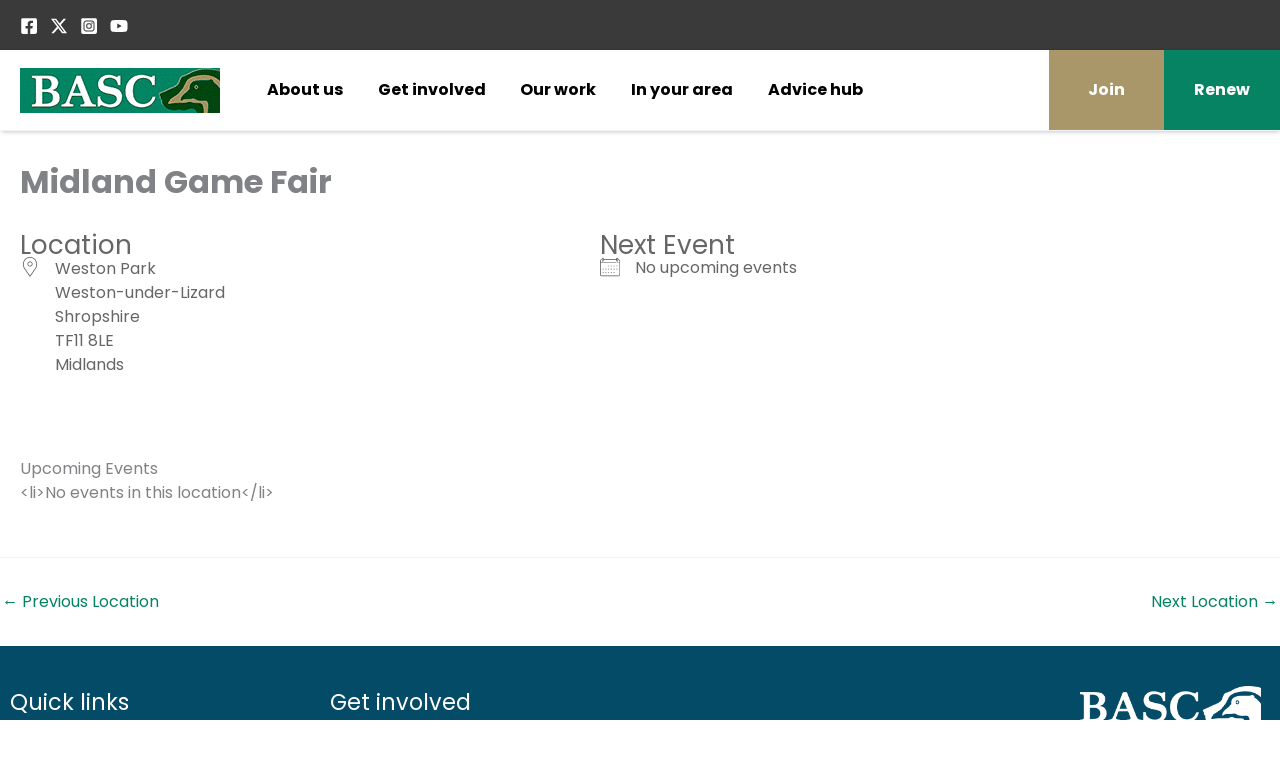

--- FILE ---
content_type: text/html; charset=UTF-8
request_url: https://events.basc.org.uk/locations/midland-game-fair-2/
body_size: 36798
content:
<!DOCTYPE html>
<html lang="en-GB">
<head>
<meta charset="UTF-8">
<meta name="viewport" content="width=device-width, initial-scale=1">
	<link rel="profile" href="https://gmpg.org/xfn/11"> 
	<meta name='robots' content='index, follow, max-image-preview:large, max-snippet:-1, max-video-preview:-1' />
<meta name="dlm-version" content="5.1.6">
	<!-- This site is optimized with the Yoast SEO Premium plugin v21.1 (Yoast SEO v26.8) - https://yoast.com/product/yoast-seo-premium-wordpress/ -->
	<title>Midland Game Fair - BASC - Events and Courses</title>
	<link rel="canonical" href="https://events.basc.org.uk/locations/midland-game-fair-2/" />
	<meta property="og:locale" content="en_GB" />
	<meta property="og:type" content="article" />
	<meta property="og:title" content="Midland Game Fair" />
	<meta property="og:url" content="https://events.basc.org.uk/locations/midland-game-fair-2/" />
	<meta property="og:site_name" content="BASC - Events and Courses" />
	<meta name="twitter:card" content="summary_large_image" />
	<script type="application/ld+json" class="yoast-schema-graph">{"@context":"https://schema.org","@graph":[{"@type":"WebPage","@id":"https://events.basc.org.uk/locations/midland-game-fair-2/","url":"https://events.basc.org.uk/locations/midland-game-fair-2/","name":"Midland Game Fair - BASC - Events and Courses","isPartOf":{"@id":"https://events.basc.org.uk/#website"},"datePublished":"2013-04-15T12:52:18+00:00","breadcrumb":{"@id":"https://events.basc.org.uk/locations/midland-game-fair-2/#breadcrumb"},"inLanguage":"en-GB","potentialAction":[{"@type":"ReadAction","target":["https://events.basc.org.uk/locations/midland-game-fair-2/"]}]},{"@type":"BreadcrumbList","@id":"https://events.basc.org.uk/locations/midland-game-fair-2/#breadcrumb","itemListElement":[{"@type":"ListItem","position":1,"name":"Home","item":"https://events.basc.org.uk/"},{"@type":"ListItem","position":2,"name":"Locations","item":"https://events.basc.org.uk/locations/"},{"@type":"ListItem","position":3,"name":"Midland Game Fair"}]},{"@type":"WebSite","@id":"https://events.basc.org.uk/#website","url":"https://events.basc.org.uk/","name":"BASC - Events and Courses","description":"The British Association for Shooting and Conservation","publisher":{"@id":"https://events.basc.org.uk/#organization"},"potentialAction":[{"@type":"SearchAction","target":{"@type":"EntryPoint","urlTemplate":"https://events.basc.org.uk/?s={search_term_string}"},"query-input":{"@type":"PropertyValueSpecification","valueRequired":true,"valueName":"search_term_string"}}],"inLanguage":"en-GB"},{"@type":"Organization","@id":"https://events.basc.org.uk/#organization","name":"BASC - Events and Courses","url":"https://events.basc.org.uk/","logo":{"@type":"ImageObject","inLanguage":"en-GB","@id":"https://events.basc.org.uk/#/schema/logo/image/","url":"https://events.basc.org.uk/wp-content/uploads/2025/02/BASC-logo-200px-1.png","contentUrl":"https://events.basc.org.uk/wp-content/uploads/2025/02/BASC-logo-200px-1.png","width":200,"height":45,"caption":"BASC - Events and Courses"},"image":{"@id":"https://events.basc.org.uk/#/schema/logo/image/"}}]}</script>
	<!-- / Yoast SEO Premium plugin. -->


<link rel='dns-prefetch' href='//fonts.googleapis.com' />
<link rel="alternate" type="application/rss+xml" title="BASC - Events and Courses &raquo; Feed" href="https://events.basc.org.uk/feed/" />
<link rel="alternate" type="application/rss+xml" title="BASC - Events and Courses &raquo; Comments Feed" href="https://events.basc.org.uk/comments/feed/" />
<link rel="alternate" title="oEmbed (JSON)" type="application/json+oembed" href="https://events.basc.org.uk/wp-json/oembed/1.0/embed?url=https%3A%2F%2Fevents.basc.org.uk%2Flocations%2Fmidland-game-fair-2%2F" />
<link rel="alternate" title="oEmbed (XML)" type="text/xml+oembed" href="https://events.basc.org.uk/wp-json/oembed/1.0/embed?url=https%3A%2F%2Fevents.basc.org.uk%2Flocations%2Fmidland-game-fair-2%2F&#038;format=xml" />
<style id='wp-img-auto-sizes-contain-inline-css'>
img:is([sizes=auto i],[sizes^="auto," i]){contain-intrinsic-size:3000px 1500px}
/*# sourceURL=wp-img-auto-sizes-contain-inline-css */
</style>
<link rel='stylesheet' id='astra-theme-css-css' href='https://events.basc.org.uk/wp-content/themes/astra/assets/css/minified/main.min.css?ver=4.12.0' media='all' />
<style id='astra-theme-css-inline-css'>
:root{--ast-post-nav-space:0;--ast-container-default-xlg-padding:3em;--ast-container-default-lg-padding:3em;--ast-container-default-slg-padding:2em;--ast-container-default-md-padding:3em;--ast-container-default-sm-padding:3em;--ast-container-default-xs-padding:2.4em;--ast-container-default-xxs-padding:1.8em;--ast-code-block-background:#EEEEEE;--ast-comment-inputs-background:#FAFAFA;--ast-normal-container-width:1920px;--ast-narrow-container-width:1000px;--ast-blog-title-font-weight:normal;--ast-blog-meta-weight:inherit;--ast-global-color-primary:var(--ast-global-color-5);--ast-global-color-secondary:var(--ast-global-color-4);--ast-global-color-alternate-background:var(--ast-global-color-7);--ast-global-color-subtle-background:var(--ast-global-color-6);--ast-bg-style-guide:var( --ast-global-color-secondary,--ast-global-color-5 );--ast-shadow-style-guide:0px 0px 4px 0 #00000057;--ast-global-dark-bg-style:#fff;--ast-global-dark-lfs:#fbfbfb;--ast-widget-bg-color:#fafafa;--ast-wc-container-head-bg-color:#fbfbfb;--ast-title-layout-bg:#eeeeee;--ast-search-border-color:#e7e7e7;--ast-lifter-hover-bg:#e6e6e6;--ast-gallery-block-color:#000;--srfm-color-input-label:var(--ast-global-color-2);}html{font-size:100%;}a{color:var(--ast-global-color-0);}a:hover,a:focus{color:var(--ast-global-color-1);}body,button,input,select,textarea,.ast-button,.ast-custom-button{font-family:'Poppins',sans-serif;font-weight:inherit;font-size:16px;font-size:1rem;line-height:var(--ast-body-line-height,1.5em);}blockquote{color:var(--ast-global-color-3);}p,.entry-content p{margin-bottom:0.57em;}h1,h2,h3,h4,h5,h6,.entry-content :where(h1,h2,h3,h4,h5,h6),.site-title,.site-title a{font-family:'Poppins',sans-serif;font-weight:700;}.ast-site-identity .site-title a{color:var(--ast-global-color-2);}.site-title{font-size:35px;font-size:2.1875rem;display:none;}header .custom-logo-link img{max-width:200px;width:200px;}.astra-logo-svg{width:200px;}.site-header .site-description{font-size:15px;font-size:0.9375rem;display:none;}.entry-title{font-size:26px;font-size:1.625rem;}.archive .ast-article-post,.blog .ast-article-post,.archive .ast-article-post:hover,.blog .ast-article-post:hover{overflow:hidden;}h1,.entry-content :where(h1){font-size:2.8rem;font-weight:700;font-family:'Poppins',sans-serif;line-height:1.5em;text-decoration:initial;letter-spacing:-1;}h2,.entry-content :where(h2){font-size:32px;font-size:2rem;font-weight:700;font-family:'Poppins',sans-serif;line-height:1.5em;letter-spacing:-0.5;}h3,.entry-content :where(h3){font-size:1.6em;font-weight:700;font-family:'Poppins',sans-serif;line-height:1.5em;letter-spacing:-0.5;}h4,.entry-content :where(h4){font-size:1.4em;line-height:1.5em;font-weight:700;font-family:'Poppins',sans-serif;letter-spacing:-0.5;}h5,.entry-content :where(h5){font-size:1em;line-height:1.5em;font-weight:700;font-family:'Poppins',sans-serif;letter-spacing:-0.5;}h6,.entry-content :where(h6){font-size:16px;font-size:1rem;line-height:1.25em;font-weight:700;font-family:'Poppins',sans-serif;}::selection{background-color:var(--ast-global-color-0);color:#ffffff;}body,h1,h2,h3,h4,h5,h6,.entry-title a,.entry-content :where(h1,h2,h3,h4,h5,h6){color:var(--ast-global-color-3);}.tagcloud a:hover,.tagcloud a:focus,.tagcloud a.current-item{color:#ffffff;border-color:var(--ast-global-color-0);background-color:var(--ast-global-color-0);}input:focus,input[type="text"]:focus,input[type="email"]:focus,input[type="url"]:focus,input[type="password"]:focus,input[type="reset"]:focus,input[type="search"]:focus,textarea:focus{border-color:var(--ast-global-color-0);}input[type="radio"]:checked,input[type=reset],input[type="checkbox"]:checked,input[type="checkbox"]:hover:checked,input[type="checkbox"]:focus:checked,input[type=range]::-webkit-slider-thumb{border-color:var(--ast-global-color-0);background-color:var(--ast-global-color-0);box-shadow:none;}.site-footer a:hover + .post-count,.site-footer a:focus + .post-count{background:var(--ast-global-color-0);border-color:var(--ast-global-color-0);}.single .nav-links .nav-previous,.single .nav-links .nav-next{color:var(--ast-global-color-0);}.entry-meta,.entry-meta *{line-height:1.45;color:var(--ast-global-color-0);}.entry-meta a:not(.ast-button):hover,.entry-meta a:not(.ast-button):hover *,.entry-meta a:not(.ast-button):focus,.entry-meta a:not(.ast-button):focus *,.page-links > .page-link,.page-links .page-link:hover,.post-navigation a:hover{color:var(--ast-global-color-1);}#cat option,.secondary .calendar_wrap thead a,.secondary .calendar_wrap thead a:visited{color:var(--ast-global-color-0);}.secondary .calendar_wrap #today,.ast-progress-val span{background:var(--ast-global-color-0);}.secondary a:hover + .post-count,.secondary a:focus + .post-count{background:var(--ast-global-color-0);border-color:var(--ast-global-color-0);}.calendar_wrap #today > a{color:#ffffff;}.page-links .page-link,.single .post-navigation a{color:var(--ast-global-color-0);}.ast-search-menu-icon .search-form button.search-submit{padding:0 4px;}.ast-search-menu-icon form.search-form{padding-right:0;}.ast-search-menu-icon.slide-search input.search-field{width:0;}.ast-header-search .ast-search-menu-icon.ast-dropdown-active .search-form,.ast-header-search .ast-search-menu-icon.ast-dropdown-active .search-field:focus{transition:all 0.2s;}.search-form input.search-field:focus{outline:none;}.ast-archive-title{color:var(--ast-global-color-2);}.widget-title,.widget .wp-block-heading{font-size:22px;font-size:1.375rem;color:var(--ast-global-color-2);}.ast-single-post .entry-content a,.ast-comment-content a:not(.ast-comment-edit-reply-wrap a){text-decoration:underline;}.ast-single-post .wp-block-button .wp-block-button__link,.ast-single-post .elementor-widget-button .elementor-button,.ast-single-post .entry-content .uagb-tab a,.ast-single-post .entry-content .uagb-ifb-cta a,.ast-single-post .entry-content .wp-block-uagb-buttons a,.ast-single-post .entry-content .uabb-module-content a,.ast-single-post .entry-content .uagb-post-grid a,.ast-single-post .entry-content .uagb-timeline a,.ast-single-post .entry-content .uagb-toc__wrap a,.ast-single-post .entry-content .uagb-taxomony-box a,.entry-content .wp-block-latest-posts > li > a,.ast-single-post .entry-content .wp-block-file__button,a.ast-post-filter-single,.ast-single-post .wp-block-buttons .wp-block-button.is-style-outline .wp-block-button__link,.ast-single-post .ast-comment-content .comment-reply-link,.ast-single-post .ast-comment-content .comment-edit-link{text-decoration:none;}.ast-search-menu-icon.slide-search a:focus-visible:focus-visible,.astra-search-icon:focus-visible,#close:focus-visible,a:focus-visible,.ast-menu-toggle:focus-visible,.site .skip-link:focus-visible,.wp-block-loginout input:focus-visible,.wp-block-search.wp-block-search__button-inside .wp-block-search__inside-wrapper,.ast-header-navigation-arrow:focus-visible,.ast-orders-table__row .ast-orders-table__cell:focus-visible,a#ast-apply-coupon:focus-visible,#ast-apply-coupon:focus-visible,#close:focus-visible,.button.search-submit:focus-visible,#search_submit:focus,.normal-search:focus-visible,.ast-header-account-wrap:focus-visible,.astra-cart-drawer-close:focus,.ast-single-variation:focus,.ast-button:focus,.ast-builder-button-wrap:has(.ast-custom-button-link:focus),.ast-builder-button-wrap .ast-custom-button-link:focus{outline-style:dotted;outline-color:inherit;outline-width:thin;}input:focus,input[type="text"]:focus,input[type="email"]:focus,input[type="url"]:focus,input[type="password"]:focus,input[type="reset"]:focus,input[type="search"]:focus,input[type="number"]:focus,textarea:focus,.wp-block-search__input:focus,[data-section="section-header-mobile-trigger"] .ast-button-wrap .ast-mobile-menu-trigger-minimal:focus,.ast-mobile-popup-drawer.active .menu-toggle-close:focus,#ast-scroll-top:focus,#coupon_code:focus,#ast-coupon-code:focus{border-style:dotted;border-color:inherit;border-width:thin;}input{outline:none;}.site-logo-img img{ transition:all 0.2s linear;}body .ast-oembed-container *{position:absolute;top:0;width:100%;height:100%;left:0;}body .wp-block-embed-pocket-casts .ast-oembed-container *{position:unset;}.ast-single-post-featured-section + article {margin-top: 2em;}.site-content .ast-single-post-featured-section img {width: 100%;overflow: hidden;object-fit: cover;}.site > .ast-single-related-posts-container {margin-top: 0;}@media (min-width: 922px) {.ast-desktop .ast-container--narrow {max-width: var(--ast-narrow-container-width);margin: 0 auto;}}.ast-page-builder-template .hentry {margin: 0;}.ast-page-builder-template .site-content > .ast-container {max-width: 100%;padding: 0;}.ast-page-builder-template .site .site-content #primary {padding: 0;margin: 0;}.ast-page-builder-template .no-results {text-align: center;margin: 4em auto;}.ast-page-builder-template .ast-pagination {padding: 2em;}.ast-page-builder-template .entry-header.ast-no-title.ast-no-thumbnail {margin-top: 0;}.ast-page-builder-template .entry-header.ast-header-without-markup {margin-top: 0;margin-bottom: 0;}.ast-page-builder-template .entry-header.ast-no-title.ast-no-meta {margin-bottom: 0;}.ast-page-builder-template.single .post-navigation {padding-bottom: 2em;}.ast-page-builder-template.single-post .site-content > .ast-container {max-width: 100%;}.ast-page-builder-template .entry-header {margin-top: 2em;margin-left: auto;margin-right: auto;}.ast-single-post.ast-page-builder-template .site-main > article {padding-top: 2em;padding-left: 20px;padding-right: 20px;}.ast-page-builder-template .ast-archive-description {margin: 2em auto 0;padding-left: 20px;padding-right: 20px;}.ast-page-builder-template .ast-row {margin-left: 0;margin-right: 0;}.single.ast-page-builder-template .entry-header + .entry-content,.single.ast-page-builder-template .ast-single-entry-banner + .site-content article .entry-content {margin-bottom: 2em;}@media(min-width: 921px) {.ast-page-builder-template.archive.ast-right-sidebar .ast-row article,.ast-page-builder-template.archive.ast-left-sidebar .ast-row article {padding-left: 0;padding-right: 0;}}@media (max-width:921.9px){#ast-desktop-header{display:none;}}@media (min-width:922px){#ast-mobile-header{display:none;}}@media( max-width: 420px ) {.single .nav-links .nav-previous,.single .nav-links .nav-next {width: 100%;text-align: center;}}.wp-block-buttons.aligncenter{justify-content:center;}@media (max-width:921px){.ast-theme-transparent-header #primary,.ast-theme-transparent-header #secondary{padding:0;}}@media (max-width:921px){.ast-plain-container.ast-no-sidebar #primary{padding:0;}}.ast-plain-container.ast-no-sidebar #primary{margin-top:0;margin-bottom:0;}@media (min-width:1200px){.ast-plain-container.ast-no-sidebar #primary{margin-top:60px;margin-bottom:60px;}}.wp-block-button.is-style-outline .wp-block-button__link{border-color:var(--ast-global-color-0);}div.wp-block-button.is-style-outline > .wp-block-button__link:not(.has-text-color),div.wp-block-button.wp-block-button__link.is-style-outline:not(.has-text-color){color:var(--ast-global-color-0);}.wp-block-button.is-style-outline .wp-block-button__link:hover,.wp-block-buttons .wp-block-button.is-style-outline .wp-block-button__link:focus,.wp-block-buttons .wp-block-button.is-style-outline > .wp-block-button__link:not(.has-text-color):hover,.wp-block-buttons .wp-block-button.wp-block-button__link.is-style-outline:not(.has-text-color):hover{color:#ffffff;background-color:var(--ast-global-color-1);border-color:var(--ast-global-color-1);}.post-page-numbers.current .page-link,.ast-pagination .page-numbers.current{color:#ffffff;border-color:var(--ast-global-color-0);background-color:var(--ast-global-color-0);}.wp-block-button.is-style-outline .wp-block-button__link.wp-element-button,.ast-outline-button{border-color:var(--ast-global-color-0);font-family:inherit;font-weight:inherit;line-height:1em;}.wp-block-buttons .wp-block-button.is-style-outline > .wp-block-button__link:not(.has-text-color),.wp-block-buttons .wp-block-button.wp-block-button__link.is-style-outline:not(.has-text-color),.ast-outline-button{color:var(--ast-global-color-0);}.wp-block-button.is-style-outline .wp-block-button__link:hover,.wp-block-buttons .wp-block-button.is-style-outline .wp-block-button__link:focus,.wp-block-buttons .wp-block-button.is-style-outline > .wp-block-button__link:not(.has-text-color):hover,.wp-block-buttons .wp-block-button.wp-block-button__link.is-style-outline:not(.has-text-color):hover,.ast-outline-button:hover,.ast-outline-button:focus,.wp-block-uagb-buttons-child .uagb-buttons-repeater.ast-outline-button:hover,.wp-block-uagb-buttons-child .uagb-buttons-repeater.ast-outline-button:focus{color:#ffffff;background-color:var(--ast-global-color-1);border-color:var(--ast-global-color-1);}.wp-block-button .wp-block-button__link.wp-element-button.is-style-outline:not(.has-background),.wp-block-button.is-style-outline>.wp-block-button__link.wp-element-button:not(.has-background),.ast-outline-button{background-color:transparent;}.entry-content[data-ast-blocks-layout] > figure{margin-bottom:1em;}h1.widget-title{font-weight:700;}h2.widget-title{font-weight:700;}h3.widget-title{font-weight:700;}.elementor-widget-container .elementor-loop-container .e-loop-item[data-elementor-type="loop-item"]{width:100%;}#page{display:flex;flex-direction:column;min-height:100vh;}.ast-404-layout-1 h1.page-title{color:var(--ast-global-color-2);}.single .post-navigation a{line-height:1em;height:inherit;}.error-404 .page-sub-title{font-size:1.5rem;font-weight:inherit;}.search .site-content .content-area .search-form{margin-bottom:0;}#page .site-content{flex-grow:1;}.widget{margin-bottom:1.25em;}#secondary li{line-height:1.5em;}#secondary .wp-block-group h2{margin-bottom:0.7em;}#secondary h2{font-size:1.7rem;}.ast-separate-container .ast-article-post,.ast-separate-container .ast-article-single,.ast-separate-container .comment-respond{padding:3em;}.ast-separate-container .ast-article-single .ast-article-single{padding:0;}.ast-article-single .wp-block-post-template-is-layout-grid{padding-left:0;}.ast-separate-container .comments-title,.ast-narrow-container .comments-title{padding:1.5em 2em;}.ast-page-builder-template .comment-form-textarea,.ast-comment-formwrap .ast-grid-common-col{padding:0;}.ast-comment-formwrap{padding:0;display:inline-flex;column-gap:20px;width:100%;margin-left:0;margin-right:0;}.comments-area textarea#comment:focus,.comments-area textarea#comment:active,.comments-area .ast-comment-formwrap input[type="text"]:focus,.comments-area .ast-comment-formwrap input[type="text"]:active {box-shadow:none;outline:none;}.archive.ast-page-builder-template .entry-header{margin-top:2em;}.ast-page-builder-template .ast-comment-formwrap{width:100%;}.entry-title{margin-bottom:0.5em;}.ast-archive-description p{font-size:inherit;font-weight:inherit;line-height:inherit;}.ast-separate-container .ast-comment-list li.depth-1,.hentry{margin-bottom:2em;}@media (min-width:921px){.ast-left-sidebar.ast-page-builder-template #secondary,.archive.ast-right-sidebar.ast-page-builder-template .site-main{padding-left:20px;padding-right:20px;}}@media (max-width:544px){.ast-comment-formwrap.ast-row{column-gap:10px;display:inline-block;}#ast-commentform .ast-grid-common-col{position:relative;width:100%;}}@media (min-width:1201px){.ast-separate-container .ast-article-post,.ast-separate-container .ast-article-single,.ast-separate-container .ast-author-box,.ast-separate-container .ast-404-layout-1,.ast-separate-container .no-results{padding:3em;}}@media (max-width:921px){.ast-left-sidebar #content > .ast-container{display:flex;flex-direction:column-reverse;width:100%;}}@media (min-width:922px){.ast-separate-container.ast-right-sidebar #primary,.ast-separate-container.ast-left-sidebar #primary{border:0;}.search-no-results.ast-separate-container #primary{margin-bottom:4em;}}.elementor-widget-button .elementor-button{border-style:solid;text-decoration:none;border-top-width:0;border-right-width:0;border-left-width:0;border-bottom-width:0;}body .elementor-button.elementor-size-sm,body .elementor-button.elementor-size-xs,body .elementor-button.elementor-size-md,body .elementor-button.elementor-size-lg,body .elementor-button.elementor-size-xl,body .elementor-button{padding-top:15px;padding-right:30px;padding-bottom:15px;padding-left:30px;}@media (max-width:921px){.elementor-widget-button .elementor-button.elementor-size-sm,.elementor-widget-button .elementor-button.elementor-size-xs,.elementor-widget-button .elementor-button.elementor-size-md,.elementor-widget-button .elementor-button.elementor-size-lg,.elementor-widget-button .elementor-button.elementor-size-xl,.elementor-widget-button .elementor-button{padding-top:14px;padding-right:28px;padding-bottom:14px;padding-left:28px;}}@media (max-width:544px){.elementor-widget-button .elementor-button.elementor-size-sm,.elementor-widget-button .elementor-button.elementor-size-xs,.elementor-widget-button .elementor-button.elementor-size-md,.elementor-widget-button .elementor-button.elementor-size-lg,.elementor-widget-button .elementor-button.elementor-size-xl,.elementor-widget-button .elementor-button{padding-top:12px;padding-right:24px;padding-bottom:12px;padding-left:24px;}}.elementor-widget-button .elementor-button{border-color:var(--ast-global-color-0);background-color:var(--ast-global-color-0);}.elementor-widget-button .elementor-button:hover,.elementor-widget-button .elementor-button:focus{color:#ffffff;background-color:var(--ast-global-color-1);border-color:var(--ast-global-color-1);}.wp-block-button .wp-block-button__link ,.elementor-widget-button .elementor-button,.elementor-widget-button .elementor-button:visited{color:#ffffff;}.elementor-widget-button .elementor-button{line-height:1em;}.wp-block-button .wp-block-button__link:hover,.wp-block-button .wp-block-button__link:focus{color:#ffffff;background-color:var(--ast-global-color-1);border-color:var(--ast-global-color-1);}.elementor-widget-heading h1.elementor-heading-title{line-height:1.5em;}.elementor-widget-heading h2.elementor-heading-title{line-height:1.5em;}.elementor-widget-heading h3.elementor-heading-title{line-height:1.5em;}.elementor-widget-heading h4.elementor-heading-title{line-height:1.5em;}.elementor-widget-heading h5.elementor-heading-title{line-height:1.5em;}.elementor-widget-heading h6.elementor-heading-title{line-height:1.25em;}.wp-block-button .wp-block-button__link,.wp-block-search .wp-block-search__button,body .wp-block-file .wp-block-file__button{border-color:var(--ast-global-color-0);background-color:var(--ast-global-color-0);color:#ffffff;font-family:inherit;font-weight:inherit;line-height:1em;padding-top:15px;padding-right:30px;padding-bottom:15px;padding-left:30px;}@media (max-width:921px){.wp-block-button .wp-block-button__link,.wp-block-search .wp-block-search__button,body .wp-block-file .wp-block-file__button{padding-top:14px;padding-right:28px;padding-bottom:14px;padding-left:28px;}}@media (max-width:544px){.wp-block-button .wp-block-button__link,.wp-block-search .wp-block-search__button,body .wp-block-file .wp-block-file__button{padding-top:12px;padding-right:24px;padding-bottom:12px;padding-left:24px;}}.menu-toggle,button,.ast-button,.ast-custom-button,.button,input#submit,input[type="button"],input[type="submit"],input[type="reset"],form[CLASS*="wp-block-search__"].wp-block-search .wp-block-search__inside-wrapper .wp-block-search__button,body .wp-block-file .wp-block-file__button,.search .search-submit{border-style:solid;border-top-width:0;border-right-width:0;border-left-width:0;border-bottom-width:0;color:#ffffff;border-color:var(--ast-global-color-0);background-color:var(--ast-global-color-0);padding-top:15px;padding-right:30px;padding-bottom:15px;padding-left:30px;font-family:inherit;font-weight:inherit;line-height:1em;}button:focus,.menu-toggle:hover,button:hover,.ast-button:hover,.ast-custom-button:hover .button:hover,.ast-custom-button:hover ,input[type=reset]:hover,input[type=reset]:focus,input#submit:hover,input#submit:focus,input[type="button"]:hover,input[type="button"]:focus,input[type="submit"]:hover,input[type="submit"]:focus,form[CLASS*="wp-block-search__"].wp-block-search .wp-block-search__inside-wrapper .wp-block-search__button:hover,form[CLASS*="wp-block-search__"].wp-block-search .wp-block-search__inside-wrapper .wp-block-search__button:focus,body .wp-block-file .wp-block-file__button:hover,body .wp-block-file .wp-block-file__button:focus{color:#ffffff;background-color:var(--ast-global-color-1);border-color:var(--ast-global-color-1);}form[CLASS*="wp-block-search__"].wp-block-search .wp-block-search__inside-wrapper .wp-block-search__button.has-icon{padding-top:calc(15px - 3px);padding-right:calc(30px - 3px);padding-bottom:calc(15px - 3px);padding-left:calc(30px - 3px);}@media (max-width:921px){.menu-toggle,button,.ast-button,.ast-custom-button,.button,input#submit,input[type="button"],input[type="submit"],input[type="reset"],form[CLASS*="wp-block-search__"].wp-block-search .wp-block-search__inside-wrapper .wp-block-search__button,body .wp-block-file .wp-block-file__button,.search .search-submit{padding-top:14px;padding-right:28px;padding-bottom:14px;padding-left:28px;}}@media (max-width:544px){.menu-toggle,button,.ast-button,.ast-custom-button,.button,input#submit,input[type="button"],input[type="submit"],input[type="reset"],form[CLASS*="wp-block-search__"].wp-block-search .wp-block-search__inside-wrapper .wp-block-search__button,body .wp-block-file .wp-block-file__button,.search .search-submit{padding-top:12px;padding-right:24px;padding-bottom:12px;padding-left:24px;}}@media (max-width:921px){.ast-mobile-header-stack .main-header-bar .ast-search-menu-icon{display:inline-block;}.ast-header-break-point.ast-header-custom-item-outside .ast-mobile-header-stack .main-header-bar .ast-search-icon{margin:0;}.ast-comment-avatar-wrap img{max-width:2.5em;}.ast-comment-meta{padding:0 1.8888em 1.3333em;}.ast-separate-container .ast-comment-list li.depth-1{padding:1.5em 2.14em;}.ast-separate-container .comment-respond{padding:2em 2.14em;}}@media (min-width:544px){.ast-container{max-width:100%;}}@media (max-width:544px){.ast-separate-container .ast-article-post,.ast-separate-container .ast-article-single,.ast-separate-container .comments-title,.ast-separate-container .ast-archive-description{padding:1.5em 1em;}.ast-separate-container #content .ast-container{padding-left:0.54em;padding-right:0.54em;}.ast-separate-container .ast-comment-list .bypostauthor{padding:.5em;}.ast-search-menu-icon.ast-dropdown-active .search-field{width:170px;}} #ast-mobile-header .ast-site-header-cart-li a{pointer-events:none;}@media (min-width:545px){.ast-page-builder-template .comments-area,.single.ast-page-builder-template .entry-header,.single.ast-page-builder-template .post-navigation,.single.ast-page-builder-template .ast-single-related-posts-container{max-width:1960px;margin-left:auto;margin-right:auto;}}.ast-separate-container{background-color:var(--ast-global-color-4);background-image:none;}@media (max-width:921px){.site-title{display:none;}.site-header .site-description{display:none;}h1,.entry-content :where(h1){font-size:2.6rem;}h2,.entry-content :where(h2){font-size:1.6rem;}h3,.entry-content :where(h3){font-size:1.4em;}h4,.entry-content :where(h4){font-size:1.2em;}h5,.entry-content :where(h5){font-size:25px;font-size:1.5625rem;}}@media (max-width:544px){.site-title{display:none;}.site-header .site-description{display:none;}h1,.entry-content :where(h1){font-size:2px;}h2,.entry-content :where(h2){font-size:25px;}h3,.entry-content :where(h3){font-size:1px;}h4,.entry-content :where(h4){font-size:1em;}h5,.entry-content :where(h5){font-size:15px;font-size:0.9375rem;}}@media (max-width:921px){html{font-size:91.2%;}}@media (max-width:544px){html{font-size:91.2%;}}@media (min-width:922px){.ast-container{max-width:1960px;}}@media (min-width:922px){.site-content .ast-container{display:flex;}}@media (max-width:921px){.site-content .ast-container{flex-direction:column;}}@media (min-width:922px){.main-header-menu .sub-menu .menu-item.ast-left-align-sub-menu:hover > .sub-menu,.main-header-menu .sub-menu .menu-item.ast-left-align-sub-menu.focus > .sub-menu{margin-left:-0px;}}.wp-block-file {display: flex;align-items: center;flex-wrap: wrap;justify-content: space-between;}.wp-block-pullquote {border: none;}.wp-block-pullquote blockquote::before {content: "\201D";font-family: "Helvetica",sans-serif;display: flex;transform: rotate( 180deg );font-size: 6rem;font-style: normal;line-height: 1;font-weight: bold;align-items: center;justify-content: center;}.has-text-align-right > blockquote::before {justify-content: flex-start;}.has-text-align-left > blockquote::before {justify-content: flex-end;}figure.wp-block-pullquote.is-style-solid-color blockquote {max-width: 100%;text-align: inherit;}:root {--wp--custom--ast-default-block-top-padding: 3em;--wp--custom--ast-default-block-right-padding: 3em;--wp--custom--ast-default-block-bottom-padding: 3em;--wp--custom--ast-default-block-left-padding: 3em;--wp--custom--ast-container-width: 1920px;--wp--custom--ast-content-width-size: 1920px;--wp--custom--ast-wide-width-size: calc(1920px + var(--wp--custom--ast-default-block-left-padding) + var(--wp--custom--ast-default-block-right-padding));}.ast-narrow-container {--wp--custom--ast-content-width-size: 1000px;--wp--custom--ast-wide-width-size: 1000px;}@media(max-width: 921px) {:root {--wp--custom--ast-default-block-top-padding: 3em;--wp--custom--ast-default-block-right-padding: 2em;--wp--custom--ast-default-block-bottom-padding: 3em;--wp--custom--ast-default-block-left-padding: 2em;}}@media(max-width: 544px) {:root {--wp--custom--ast-default-block-top-padding: 3em;--wp--custom--ast-default-block-right-padding: 1.5em;--wp--custom--ast-default-block-bottom-padding: 3em;--wp--custom--ast-default-block-left-padding: 1.5em;}}.entry-content > .wp-block-group,.entry-content > .wp-block-cover,.entry-content > .wp-block-columns {padding-top: var(--wp--custom--ast-default-block-top-padding);padding-right: var(--wp--custom--ast-default-block-right-padding);padding-bottom: var(--wp--custom--ast-default-block-bottom-padding);padding-left: var(--wp--custom--ast-default-block-left-padding);}.ast-plain-container.ast-no-sidebar .entry-content > .alignfull,.ast-page-builder-template .ast-no-sidebar .entry-content > .alignfull {margin-left: calc( -50vw + 50%);margin-right: calc( -50vw + 50%);max-width: 100vw;width: 100vw;}.ast-plain-container.ast-no-sidebar .entry-content .alignfull .alignfull,.ast-page-builder-template.ast-no-sidebar .entry-content .alignfull .alignfull,.ast-plain-container.ast-no-sidebar .entry-content .alignfull .alignwide,.ast-page-builder-template.ast-no-sidebar .entry-content .alignfull .alignwide,.ast-plain-container.ast-no-sidebar .entry-content .alignwide .alignfull,.ast-page-builder-template.ast-no-sidebar .entry-content .alignwide .alignfull,.ast-plain-container.ast-no-sidebar .entry-content .alignwide .alignwide,.ast-page-builder-template.ast-no-sidebar .entry-content .alignwide .alignwide,.ast-plain-container.ast-no-sidebar .entry-content .wp-block-column .alignfull,.ast-page-builder-template.ast-no-sidebar .entry-content .wp-block-column .alignfull,.ast-plain-container.ast-no-sidebar .entry-content .wp-block-column .alignwide,.ast-page-builder-template.ast-no-sidebar .entry-content .wp-block-column .alignwide {margin-left: auto;margin-right: auto;width: 100%;}[data-ast-blocks-layout] .wp-block-separator:not(.is-style-dots) {height: 0;}[data-ast-blocks-layout] .wp-block-separator {margin: 20px auto;}[data-ast-blocks-layout] .wp-block-separator:not(.is-style-wide):not(.is-style-dots) {max-width: 100px;}[data-ast-blocks-layout] .wp-block-separator.has-background {padding: 0;}.entry-content[data-ast-blocks-layout] > * {max-width: var(--wp--custom--ast-content-width-size);margin-left: auto;margin-right: auto;}.entry-content[data-ast-blocks-layout] > .alignwide {max-width: var(--wp--custom--ast-wide-width-size);}.entry-content[data-ast-blocks-layout] .alignfull {max-width: none;}.entry-content .wp-block-columns {margin-bottom: 0;}blockquote {margin: 1.5em;border-color: rgba(0,0,0,0.05);}.wp-block-quote:not(.has-text-align-right):not(.has-text-align-center) {border-left: 5px solid rgba(0,0,0,0.05);}.has-text-align-right > blockquote,blockquote.has-text-align-right {border-right: 5px solid rgba(0,0,0,0.05);}.has-text-align-left > blockquote,blockquote.has-text-align-left {border-left: 5px solid rgba(0,0,0,0.05);}.wp-block-site-tagline,.wp-block-latest-posts .read-more {margin-top: 15px;}.wp-block-loginout p label {display: block;}.wp-block-loginout p:not(.login-remember):not(.login-submit) input {width: 100%;}.wp-block-loginout input:focus {border-color: transparent;}.wp-block-loginout input:focus {outline: thin dotted;}.entry-content .wp-block-media-text .wp-block-media-text__content {padding: 0 0 0 8%;}.entry-content .wp-block-media-text.has-media-on-the-right .wp-block-media-text__content {padding: 0 8% 0 0;}.entry-content .wp-block-media-text.has-background .wp-block-media-text__content {padding: 8%;}.entry-content .wp-block-cover:not([class*="background-color"]):not(.has-text-color.has-link-color) .wp-block-cover__inner-container,.entry-content .wp-block-cover:not([class*="background-color"]) .wp-block-cover-image-text,.entry-content .wp-block-cover:not([class*="background-color"]) .wp-block-cover-text,.entry-content .wp-block-cover-image:not([class*="background-color"]) .wp-block-cover__inner-container,.entry-content .wp-block-cover-image:not([class*="background-color"]) .wp-block-cover-image-text,.entry-content .wp-block-cover-image:not([class*="background-color"]) .wp-block-cover-text {color: var(--ast-global-color-primary,var(--ast-global-color-5));}.wp-block-loginout .login-remember input {width: 1.1rem;height: 1.1rem;margin: 0 5px 4px 0;vertical-align: middle;}.wp-block-latest-posts > li > *:first-child,.wp-block-latest-posts:not(.is-grid) > li:first-child {margin-top: 0;}.entry-content > .wp-block-buttons,.entry-content > .wp-block-uagb-buttons {margin-bottom: 1.5em;}.wp-block-search__inside-wrapper .wp-block-search__input {padding: 0 10px;color: var(--ast-global-color-3);background: var(--ast-global-color-primary,var(--ast-global-color-5));border-color: var(--ast-border-color);}.wp-block-latest-posts .read-more {margin-bottom: 1.5em;}.wp-block-search__no-button .wp-block-search__inside-wrapper .wp-block-search__input {padding-top: 5px;padding-bottom: 5px;}.wp-block-latest-posts .wp-block-latest-posts__post-date,.wp-block-latest-posts .wp-block-latest-posts__post-author {font-size: 1rem;}.wp-block-latest-posts > li > *,.wp-block-latest-posts:not(.is-grid) > li {margin-top: 12px;margin-bottom: 12px;}.ast-page-builder-template .entry-content[data-ast-blocks-layout] > .alignwide:where(:not(.uagb-is-root-container):not(.spectra-is-root-container)) > * {max-width: var(--wp--custom--ast-wide-width-size);}.ast-page-builder-template .entry-content[data-ast-blocks-layout] > .inherit-container-width > *,.ast-page-builder-template .entry-content[data-ast-blocks-layout] > *:not(.wp-block-group):where(:not(.uagb-is-root-container):not(.spectra-is-root-container)) > *,.entry-content[data-ast-blocks-layout] > .wp-block-cover .wp-block-cover__inner-container {max-width: var(--wp--custom--ast-content-width-size) ;margin-left: auto;margin-right: auto;}.ast-page-builder-template .entry-content[data-ast-blocks-layout] > *,.ast-page-builder-template .entry-content[data-ast-blocks-layout] > .alignfull:where(:not(.wp-block-group):not(.uagb-is-root-container):not(.spectra-is-root-container)) > * {max-width: none;}.entry-content[data-ast-blocks-layout] .wp-block-cover:not(.alignleft):not(.alignright) {width: auto;}@media(max-width: 1200px) {.ast-separate-container .entry-content > .alignfull,.ast-separate-container .entry-content[data-ast-blocks-layout] > .alignwide,.ast-plain-container .entry-content[data-ast-blocks-layout] > .alignwide,.ast-plain-container .entry-content .alignfull {margin-left: calc(-1 * min(var(--ast-container-default-xlg-padding),20px)) ;margin-right: calc(-1 * min(var(--ast-container-default-xlg-padding),20px));}}@media(min-width: 1201px) {.ast-separate-container .entry-content > .alignfull {margin-left: calc(-1 * var(--ast-container-default-xlg-padding) );margin-right: calc(-1 * var(--ast-container-default-xlg-padding) );}.ast-separate-container .entry-content[data-ast-blocks-layout] > .alignwide,.ast-plain-container .entry-content[data-ast-blocks-layout] > .alignwide {margin-left: calc(-1 * var(--wp--custom--ast-default-block-left-padding) );margin-right: calc(-1 * var(--wp--custom--ast-default-block-right-padding) );}}@media(min-width: 921px) {.ast-separate-container .entry-content .wp-block-group.alignwide:not(.inherit-container-width) > :where(:not(.alignleft):not(.alignright)),.ast-plain-container .entry-content .wp-block-group.alignwide:not(.inherit-container-width) > :where(:not(.alignleft):not(.alignright)) {max-width: calc( var(--wp--custom--ast-content-width-size) + 80px );}.ast-plain-container.ast-right-sidebar .entry-content[data-ast-blocks-layout] .alignfull,.ast-plain-container.ast-left-sidebar .entry-content[data-ast-blocks-layout] .alignfull {margin-left: -60px;margin-right: -60px;}}@media(min-width: 544px) {.entry-content > .alignleft {margin-right: 20px;}.entry-content > .alignright {margin-left: 20px;}}@media (max-width:544px){.wp-block-columns .wp-block-column:not(:last-child){margin-bottom:20px;}.wp-block-latest-posts{margin:0;}}@media( max-width: 600px ) {.entry-content .wp-block-media-text .wp-block-media-text__content,.entry-content .wp-block-media-text.has-media-on-the-right .wp-block-media-text__content {padding: 8% 0 0;}.entry-content .wp-block-media-text.has-background .wp-block-media-text__content {padding: 8%;}}.ast-page-builder-template .entry-header {padding-left: 0;}.ast-narrow-container .site-content .wp-block-uagb-image--align-full .wp-block-uagb-image__figure {max-width: 100%;margin-left: auto;margin-right: auto;}:root .has-ast-global-color-0-color{color:var(--ast-global-color-0);}:root .has-ast-global-color-0-background-color{background-color:var(--ast-global-color-0);}:root .wp-block-button .has-ast-global-color-0-color{color:var(--ast-global-color-0);}:root .wp-block-button .has-ast-global-color-0-background-color{background-color:var(--ast-global-color-0);}:root .has-ast-global-color-1-color{color:var(--ast-global-color-1);}:root .has-ast-global-color-1-background-color{background-color:var(--ast-global-color-1);}:root .wp-block-button .has-ast-global-color-1-color{color:var(--ast-global-color-1);}:root .wp-block-button .has-ast-global-color-1-background-color{background-color:var(--ast-global-color-1);}:root .has-ast-global-color-2-color{color:var(--ast-global-color-2);}:root .has-ast-global-color-2-background-color{background-color:var(--ast-global-color-2);}:root .wp-block-button .has-ast-global-color-2-color{color:var(--ast-global-color-2);}:root .wp-block-button .has-ast-global-color-2-background-color{background-color:var(--ast-global-color-2);}:root .has-ast-global-color-3-color{color:var(--ast-global-color-3);}:root .has-ast-global-color-3-background-color{background-color:var(--ast-global-color-3);}:root .wp-block-button .has-ast-global-color-3-color{color:var(--ast-global-color-3);}:root .wp-block-button .has-ast-global-color-3-background-color{background-color:var(--ast-global-color-3);}:root .has-ast-global-color-4-color{color:var(--ast-global-color-4);}:root .has-ast-global-color-4-background-color{background-color:var(--ast-global-color-4);}:root .wp-block-button .has-ast-global-color-4-color{color:var(--ast-global-color-4);}:root .wp-block-button .has-ast-global-color-4-background-color{background-color:var(--ast-global-color-4);}:root .has-ast-global-color-5-color{color:var(--ast-global-color-5);}:root .has-ast-global-color-5-background-color{background-color:var(--ast-global-color-5);}:root .wp-block-button .has-ast-global-color-5-color{color:var(--ast-global-color-5);}:root .wp-block-button .has-ast-global-color-5-background-color{background-color:var(--ast-global-color-5);}:root .has-ast-global-color-6-color{color:var(--ast-global-color-6);}:root .has-ast-global-color-6-background-color{background-color:var(--ast-global-color-6);}:root .wp-block-button .has-ast-global-color-6-color{color:var(--ast-global-color-6);}:root .wp-block-button .has-ast-global-color-6-background-color{background-color:var(--ast-global-color-6);}:root .has-ast-global-color-7-color{color:var(--ast-global-color-7);}:root .has-ast-global-color-7-background-color{background-color:var(--ast-global-color-7);}:root .wp-block-button .has-ast-global-color-7-color{color:var(--ast-global-color-7);}:root .wp-block-button .has-ast-global-color-7-background-color{background-color:var(--ast-global-color-7);}:root .has-ast-global-color-8-color{color:var(--ast-global-color-8);}:root .has-ast-global-color-8-background-color{background-color:var(--ast-global-color-8);}:root .wp-block-button .has-ast-global-color-8-color{color:var(--ast-global-color-8);}:root .wp-block-button .has-ast-global-color-8-background-color{background-color:var(--ast-global-color-8);}:root{--ast-global-color-0:#068363;--ast-global-color-1:#4b3646;--ast-global-color-2:#3a3a3a;--ast-global-color-3:#4b4f58;--ast-global-color-4:#f5f5f5;--ast-global-color-5:#FFFFFF;--ast-global-color-6:#f2f5f7;--ast-global-color-7:#424242;--ast-global-color-8:#000000;}:root {--ast-border-color : var(--ast-global-color-6);}.ast-single-entry-banner {-js-display: flex;display: flex;flex-direction: column;justify-content: center;text-align: center;position: relative;background: var(--ast-title-layout-bg);}.ast-single-entry-banner[data-banner-layout="layout-1"] {max-width: 1920px;background: inherit;padding: 20px 0;}.ast-single-entry-banner[data-banner-width-type="custom"] {margin: 0 auto;width: 100%;}.ast-single-entry-banner + .site-content .entry-header {margin-bottom: 0;}.site .ast-author-avatar {--ast-author-avatar-size: ;}a.ast-underline-text {text-decoration: underline;}.ast-container > .ast-terms-link {position: relative;display: block;}a.ast-button.ast-badge-tax {padding: 4px 8px;border-radius: 3px;font-size: inherit;}header.entry-header:not(.related-entry-header){text-align:left;}header.entry-header:not(.related-entry-header) > *:not(:last-child){margin-bottom:10px;}@media (max-width:921px){header.entry-header:not(.related-entry-header){text-align:left;}}@media (max-width:544px){header.entry-header:not(.related-entry-header){text-align:left;}}.ast-archive-entry-banner {-js-display: flex;display: flex;flex-direction: column;justify-content: center;text-align: center;position: relative;background: var(--ast-title-layout-bg);}.ast-archive-entry-banner[data-banner-width-type="custom"] {margin: 0 auto;width: 100%;}.ast-archive-entry-banner[data-banner-layout="layout-1"] {background: inherit;padding: 20px 0;text-align: left;}body.archive .ast-archive-description{max-width:1920px;width:100%;text-align:left;padding-top:3em;padding-right:3em;padding-bottom:3em;padding-left:3em;}body.archive .ast-archive-description .ast-archive-title,body.archive .ast-archive-description .ast-archive-title *{font-size:40px;font-size:2.5rem;}body.archive .ast-archive-description > *:not(:last-child){margin-bottom:10px;}@media (max-width:921px){body.archive .ast-archive-description{text-align:left;}}@media (max-width:544px){body.archive .ast-archive-description{text-align:left;}}.ast-breadcrumbs .trail-browse,.ast-breadcrumbs .trail-items,.ast-breadcrumbs .trail-items li{display:inline-block;margin:0;padding:0;border:none;background:inherit;text-indent:0;text-decoration:none;}.ast-breadcrumbs .trail-browse{font-size:inherit;font-style:inherit;font-weight:inherit;color:inherit;}.ast-breadcrumbs .trail-items{list-style:none;}.trail-items li::after{padding:0 0.3em;content:"\00bb";}.trail-items li:last-of-type::after{display:none;}h1,h2,h3,h4,h5,h6,.entry-content :where(h1,h2,h3,h4,h5,h6){color:var(--ast-global-color-2);}.entry-title a{color:var(--ast-global-color-2);}@media (max-width:921px){.ast-builder-grid-row-container.ast-builder-grid-row-tablet-3-firstrow .ast-builder-grid-row > *:first-child,.ast-builder-grid-row-container.ast-builder-grid-row-tablet-3-lastrow .ast-builder-grid-row > *:last-child{grid-column:1 / -1;}}@media (max-width:544px){.ast-builder-grid-row-container.ast-builder-grid-row-mobile-3-firstrow .ast-builder-grid-row > *:first-child,.ast-builder-grid-row-container.ast-builder-grid-row-mobile-3-lastrow .ast-builder-grid-row > *:last-child{grid-column:1 / -1;}}.ast-builder-layout-element[data-section="title_tagline"]{display:flex;}@media (max-width:921px){.ast-header-break-point .ast-builder-layout-element[data-section="title_tagline"]{display:flex;}}@media (max-width:544px){.ast-header-break-point .ast-builder-layout-element[data-section="title_tagline"]{display:flex;}}.ast-builder-menu-1{font-family:inherit;font-weight:inherit;}.ast-builder-menu-1 .menu-item > .menu-link{color:#334155;}.ast-builder-menu-1 .menu-item > .ast-menu-toggle{color:#334155;}.ast-builder-menu-1 .sub-menu,.ast-builder-menu-1 .inline-on-mobile .sub-menu{border-top-width:2px;border-bottom-width:0px;border-right-width:0px;border-left-width:0px;border-color:var(--ast-global-color-0);border-style:solid;}.ast-builder-menu-1 .sub-menu .sub-menu{top:-2px;}.ast-builder-menu-1 .main-header-menu > .menu-item > .sub-menu,.ast-builder-menu-1 .main-header-menu > .menu-item > .astra-full-megamenu-wrapper{margin-top:0px;}.ast-desktop .ast-builder-menu-1 .main-header-menu > .menu-item > .sub-menu:before,.ast-desktop .ast-builder-menu-1 .main-header-menu > .menu-item > .astra-full-megamenu-wrapper:before{height:calc( 0px + 2px + 5px );}.ast-desktop .ast-builder-menu-1 .menu-item .sub-menu .menu-link{border-style:none;}@media (max-width:921px){.ast-header-break-point .ast-builder-menu-1 .menu-item.menu-item-has-children > .ast-menu-toggle{top:0;}.ast-builder-menu-1 .inline-on-mobile .menu-item.menu-item-has-children > .ast-menu-toggle{right:-15px;}.ast-builder-menu-1 .menu-item-has-children > .menu-link:after{content:unset;}.ast-builder-menu-1 .main-header-menu > .menu-item > .sub-menu,.ast-builder-menu-1 .main-header-menu > .menu-item > .astra-full-megamenu-wrapper{margin-top:0;}}@media (max-width:544px){.ast-header-break-point .ast-builder-menu-1 .menu-item.menu-item-has-children > .ast-menu-toggle{top:0;}.ast-builder-menu-1 .main-header-menu > .menu-item > .sub-menu,.ast-builder-menu-1 .main-header-menu > .menu-item > .astra-full-megamenu-wrapper{margin-top:0;}}.ast-builder-menu-1{display:flex;}@media (max-width:921px){.ast-header-break-point .ast-builder-menu-1{display:flex;}}@media (max-width:544px){.ast-header-break-point .ast-builder-menu-1{display:flex;}}.ast-builder-menu-2{font-family:inherit;font-weight:inherit;}.ast-builder-menu-2 .sub-menu,.ast-builder-menu-2 .inline-on-mobile .sub-menu{border-top-width:2px;border-bottom-width:0px;border-right-width:0px;border-left-width:0px;border-color:var(--ast-global-color-0);border-style:solid;}.ast-builder-menu-2 .sub-menu .sub-menu{top:-2px;}.ast-builder-menu-2 .main-header-menu > .menu-item > .sub-menu,.ast-builder-menu-2 .main-header-menu > .menu-item > .astra-full-megamenu-wrapper{margin-top:0px;}.ast-desktop .ast-builder-menu-2 .main-header-menu > .menu-item > .sub-menu:before,.ast-desktop .ast-builder-menu-2 .main-header-menu > .menu-item > .astra-full-megamenu-wrapper:before{height:calc( 0px + 2px + 5px );}.ast-desktop .ast-builder-menu-2 .menu-item .sub-menu .menu-link{border-style:none;}@media (max-width:921px){.ast-header-break-point .ast-builder-menu-2 .menu-item.menu-item-has-children > .ast-menu-toggle{top:0;}.ast-builder-menu-2 .inline-on-mobile .menu-item.menu-item-has-children > .ast-menu-toggle{right:-15px;}.ast-builder-menu-2 .menu-item-has-children > .menu-link:after{content:unset;}.ast-builder-menu-2 .main-header-menu > .menu-item > .sub-menu,.ast-builder-menu-2 .main-header-menu > .menu-item > .astra-full-megamenu-wrapper{margin-top:0;}}@media (max-width:544px){.ast-header-break-point .ast-builder-menu-2 .menu-item.menu-item-has-children > .ast-menu-toggle{top:0;}.ast-builder-menu-2 .main-header-menu > .menu-item > .sub-menu,.ast-builder-menu-2 .main-header-menu > .menu-item > .astra-full-megamenu-wrapper{margin-top:0;}}.ast-builder-menu-2{display:flex;}@media (max-width:921px){.ast-header-break-point .ast-builder-menu-2{display:flex;}}@media (max-width:544px){.ast-header-break-point .ast-builder-menu-2{display:flex;}}.ast-builder-html-element img.alignnone{display:inline-block;}.ast-builder-html-element p:first-child{margin-top:0;}.ast-builder-html-element p:last-child{margin-bottom:0;}.ast-header-break-point .main-header-bar .ast-builder-html-element{line-height:1.85714285714286;}.ast-header-html-1 .ast-builder-html-element{font-size:15px;font-size:0.9375rem;}@media (max-width:921px){.ast-header-html-1 .ast-builder-html-element{font-size:1.1em;}.ast-header-html-1{margin-top:15px;}}.ast-header-html-1{font-size:15px;font-size:0.9375rem;}@media (max-width:921px){.ast-header-html-1{font-size:1.1em;}}.ast-header-html-1{display:flex;}@media (max-width:921px){.ast-header-break-point .ast-header-html-1{display:flex;}}@media (max-width:544px){.ast-header-break-point .ast-header-html-1{display:flex;}}.ast-social-stack-desktop .ast-builder-social-element,.ast-social-stack-tablet .ast-builder-social-element,.ast-social-stack-mobile .ast-builder-social-element {margin-top: 6px;margin-bottom: 6px;}.social-show-label-true .ast-builder-social-element {width: auto;padding: 0 0.4em;}[data-section^="section-fb-social-icons-"] .footer-social-inner-wrap {text-align: center;}.ast-footer-social-wrap {width: 100%;}.ast-footer-social-wrap .ast-builder-social-element:first-child {margin-left: 0;}.ast-footer-social-wrap .ast-builder-social-element:last-child {margin-right: 0;}.ast-header-social-wrap .ast-builder-social-element:first-child {margin-left: 0;}.ast-header-social-wrap .ast-builder-social-element:last-child {margin-right: 0;}.ast-builder-social-element {line-height: 1;color: var(--ast-global-color-2);background: transparent;vertical-align: middle;transition: all 0.01s;margin-left: 6px;margin-right: 6px;justify-content: center;align-items: center;}.ast-builder-social-element .social-item-label {padding-left: 6px;}.ast-header-social-1-wrap .ast-builder-social-element svg{width:18px;height:18px;}.ast-header-social-1-wrap .ast-social-color-type-custom svg{fill:var(--ast-global-color-5);}.ast-header-social-1-wrap .ast-social-color-type-custom .social-item-label{color:var(--ast-global-color-5);}@media (max-width:921px){.ast-header-social-1-wrap{margin-top:20px;}}.ast-builder-layout-element[data-section="section-hb-social-icons-1"]{display:flex;}@media (max-width:921px){.ast-header-break-point .ast-builder-layout-element[data-section="section-hb-social-icons-1"]{display:flex;}}@media (max-width:544px){.ast-header-break-point .ast-builder-layout-element[data-section="section-hb-social-icons-1"]{display:flex;}}.header-widget-area[data-section="sidebar-widgets-header-widget-1"]{display:block;}@media (max-width:921px){.ast-header-break-point .header-widget-area[data-section="sidebar-widgets-header-widget-1"]{display:block;}}@media (max-width:544px){.ast-header-break-point .header-widget-area[data-section="sidebar-widgets-header-widget-1"]{display:block;}}.site-below-footer-wrap{padding-top:20px;padding-bottom:20px;}.site-below-footer-wrap[data-section="section-below-footer-builder"]{background-color:var( --ast-global-color-primary,--ast-global-color-4 );min-height:80px;border-style:solid;border-width:0px;border-top-width:1px;border-top-color:var(--ast-global-color-subtle-background,--ast-global-color-6);}.site-below-footer-wrap[data-section="section-below-footer-builder"] .ast-builder-grid-row{max-width:1920px;min-height:80px;margin-left:auto;margin-right:auto;}.site-below-footer-wrap[data-section="section-below-footer-builder"] .ast-builder-grid-row,.site-below-footer-wrap[data-section="section-below-footer-builder"] .site-footer-section{align-items:flex-start;}.site-below-footer-wrap[data-section="section-below-footer-builder"].ast-footer-row-inline .site-footer-section{display:flex;margin-bottom:0;}.ast-builder-grid-row-full .ast-builder-grid-row{grid-template-columns:1fr;}@media (max-width:921px){.site-below-footer-wrap[data-section="section-below-footer-builder"].ast-footer-row-tablet-inline .site-footer-section{display:flex;margin-bottom:0;}.site-below-footer-wrap[data-section="section-below-footer-builder"].ast-footer-row-tablet-stack .site-footer-section{display:block;margin-bottom:10px;}.ast-builder-grid-row-container.ast-builder-grid-row-tablet-full .ast-builder-grid-row{grid-template-columns:1fr;}}@media (max-width:544px){.site-below-footer-wrap[data-section="section-below-footer-builder"].ast-footer-row-mobile-inline .site-footer-section{display:flex;margin-bottom:0;}.site-below-footer-wrap[data-section="section-below-footer-builder"].ast-footer-row-mobile-stack .site-footer-section{display:block;margin-bottom:10px;}.ast-builder-grid-row-container.ast-builder-grid-row-mobile-full .ast-builder-grid-row{grid-template-columns:1fr;}}.site-below-footer-wrap[data-section="section-below-footer-builder"]{display:grid;}@media (max-width:921px){.ast-header-break-point .site-below-footer-wrap[data-section="section-below-footer-builder"]{display:grid;}}@media (max-width:544px){.ast-header-break-point .site-below-footer-wrap[data-section="section-below-footer-builder"]{display:grid;}}.ast-footer-copyright{text-align:center;}.ast-footer-copyright.site-footer-focus-item {color:var(--ast-global-color-3);}@media (max-width:921px){.ast-footer-copyright{text-align:center;}}@media (max-width:544px){.ast-footer-copyright{text-align:center;}}.ast-footer-copyright.ast-builder-layout-element{display:flex;}@media (max-width:921px){.ast-header-break-point .ast-footer-copyright.ast-builder-layout-element{display:flex;}}@media (max-width:544px){.ast-header-break-point .ast-footer-copyright.ast-builder-layout-element{display:flex;}}.footer-widget-area.widget-area.site-footer-focus-item{width:auto;}.ast-footer-row-inline .footer-widget-area.widget-area.site-footer-focus-item{width:100%;}.elementor-posts-container [CLASS*="ast-width-"]{width:100%;}.elementor-template-full-width .ast-container{display:block;}.elementor-screen-only,.screen-reader-text,.screen-reader-text span,.ui-helper-hidden-accessible{top:0 !important;}@media (max-width:544px){.elementor-element .elementor-wc-products .woocommerce[class*="columns-"] ul.products li.product{width:auto;margin:0;}.elementor-element .woocommerce .woocommerce-result-count{float:none;}}.ast-header-break-point .main-header-bar{border-bottom-width:1px;}@media (min-width:922px){.main-header-bar{border-bottom-width:1px;}}.main-header-menu .menu-item, #astra-footer-menu .menu-item, .main-header-bar .ast-masthead-custom-menu-items{-js-display:flex;display:flex;-webkit-box-pack:center;-webkit-justify-content:center;-moz-box-pack:center;-ms-flex-pack:center;justify-content:center;-webkit-box-orient:vertical;-webkit-box-direction:normal;-webkit-flex-direction:column;-moz-box-orient:vertical;-moz-box-direction:normal;-ms-flex-direction:column;flex-direction:column;}.main-header-menu > .menu-item > .menu-link, #astra-footer-menu > .menu-item > .menu-link{height:100%;-webkit-box-align:center;-webkit-align-items:center;-moz-box-align:center;-ms-flex-align:center;align-items:center;-js-display:flex;display:flex;}.ast-header-break-point .main-navigation ul .menu-item .menu-link .icon-arrow:first-of-type svg{top:.2em;margin-top:0px;margin-left:0px;width:.65em;transform:translate(0, -2px) rotateZ(270deg);}.ast-mobile-popup-content .ast-submenu-expanded > .ast-menu-toggle{transform:rotateX(180deg);overflow-y:auto;}@media (min-width:922px){.ast-builder-menu .main-navigation > ul > li:last-child a{margin-right:0;}}.ast-separate-container .ast-article-inner{background-color:transparent;background-image:none;}.ast-separate-container .ast-article-post{background-color:var(--ast-global-color-5);background-image:none;}@media (max-width:921px){.ast-separate-container .ast-article-post{background-color:var(--ast-global-color-5);background-image:none;}}@media (max-width:544px){.ast-separate-container .ast-article-post{background-color:var(--ast-global-color-5);background-image:none;}}.ast-separate-container .ast-article-single:not(.ast-related-post), .ast-separate-container .error-404, .ast-separate-container .no-results, .single.ast-separate-container .site-main .ast-author-meta, .ast-separate-container .related-posts-title-wrapper, .ast-separate-container .comments-count-wrapper, .ast-box-layout.ast-plain-container .site-content, .ast-padded-layout.ast-plain-container .site-content, .ast-separate-container .ast-archive-description, .ast-separate-container .comments-area .comment-respond, .ast-separate-container .comments-area .ast-comment-list li, .ast-separate-container .comments-area .comments-title{background-color:var(--ast-global-color-5);background-image:none;}@media (max-width:921px){.ast-separate-container .ast-article-single:not(.ast-related-post), .ast-separate-container .error-404, .ast-separate-container .no-results, .single.ast-separate-container .site-main .ast-author-meta, .ast-separate-container .related-posts-title-wrapper, .ast-separate-container .comments-count-wrapper, .ast-box-layout.ast-plain-container .site-content, .ast-padded-layout.ast-plain-container .site-content, .ast-separate-container .ast-archive-description{background-color:var(--ast-global-color-5);background-image:none;}}@media (max-width:544px){.ast-separate-container .ast-article-single:not(.ast-related-post), .ast-separate-container .error-404, .ast-separate-container .no-results, .single.ast-separate-container .site-main .ast-author-meta, .ast-separate-container .related-posts-title-wrapper, .ast-separate-container .comments-count-wrapper, .ast-box-layout.ast-plain-container .site-content, .ast-padded-layout.ast-plain-container .site-content, .ast-separate-container .ast-archive-description{background-color:var(--ast-global-color-5);background-image:none;}}.ast-separate-container.ast-two-container #secondary .widget{background-color:var(--ast-global-color-5);background-image:none;}@media (max-width:921px){.ast-separate-container.ast-two-container #secondary .widget{background-color:var(--ast-global-color-5);background-image:none;}}@media (max-width:544px){.ast-separate-container.ast-two-container #secondary .widget{background-color:var(--ast-global-color-5);background-image:none;}}.ast-plain-container, .ast-page-builder-template{background-color:var(--ast-global-color-5);background-image:none;}@media (max-width:921px){.ast-plain-container, .ast-page-builder-template{background-color:var(--ast-global-color-5);background-image:none;}}@media (max-width:544px){.ast-plain-container, .ast-page-builder-template{background-color:var(--ast-global-color-5);background-image:none;}}.ast-off-canvas-active body.ast-main-header-nav-open {overflow: hidden;}.ast-mobile-popup-drawer .ast-mobile-popup-overlay {background-color: rgba(0,0,0,0.4);position: fixed;top: 0;right: 0;bottom: 0;left: 0;visibility: hidden;opacity: 0;transition: opacity 0.2s ease-in-out;}.ast-mobile-popup-drawer .ast-mobile-popup-header {-js-display: flex;display: flex;justify-content: flex-end;min-height: calc( 1.2em + 24px);}.ast-mobile-popup-drawer .ast-mobile-popup-header .menu-toggle-close {background: transparent;border: 0;font-size: 24px;line-height: 1;padding: .6em;color: inherit;-js-display: flex;display: flex;box-shadow: none;}.ast-mobile-popup-drawer.ast-mobile-popup-full-width .ast-mobile-popup-inner {max-width: none;transition: transform 0s ease-in,opacity 0.2s ease-in;}.ast-mobile-popup-drawer.active {left: 0;opacity: 1;right: 0;z-index: 100000;transition: opacity 0.25s ease-out;}.ast-mobile-popup-drawer.active .ast-mobile-popup-overlay {opacity: 1;cursor: pointer;visibility: visible;}body.admin-bar .ast-mobile-popup-drawer,body.admin-bar .ast-mobile-popup-drawer .ast-mobile-popup-inner {top: 32px;}body.admin-bar.ast-primary-sticky-header-active .ast-mobile-popup-drawer,body.admin-bar.ast-primary-sticky-header-active .ast-mobile-popup-drawer .ast-mobile-popup-inner{top: 0px;}@media (max-width: 782px) {body.admin-bar .ast-mobile-popup-drawer,body.admin-bar .ast-mobile-popup-drawer .ast-mobile-popup-inner {top: 46px;}}.ast-mobile-popup-content > *,.ast-desktop-popup-content > *{padding: 10px 0;height: auto;}.ast-mobile-popup-content > *:first-child,.ast-desktop-popup-content > *:first-child{padding-top: 10px;}.ast-mobile-popup-content > .ast-builder-menu,.ast-desktop-popup-content > .ast-builder-menu{padding-top: 0;}.ast-mobile-popup-content > *:last-child,.ast-desktop-popup-content > *:last-child {padding-bottom: 0;}.ast-mobile-popup-drawer .ast-mobile-popup-content .ast-search-icon,.ast-mobile-popup-drawer .main-header-bar-navigation .menu-item-has-children .sub-menu,.ast-mobile-popup-drawer .ast-desktop-popup-content .ast-search-icon {display: none;}.ast-mobile-popup-drawer .ast-mobile-popup-content .ast-search-menu-icon.ast-inline-search label,.ast-mobile-popup-drawer .ast-desktop-popup-content .ast-search-menu-icon.ast-inline-search label {width: 100%;}.ast-mobile-popup-content .ast-builder-menu-mobile .main-header-menu,.ast-mobile-popup-content .ast-builder-menu-mobile .main-header-menu .sub-menu {background-color: transparent;}.ast-mobile-popup-content .ast-icon svg {height: .85em;width: .95em;margin-top: 15px;}.ast-mobile-popup-content .ast-icon.icon-search svg {margin-top: 0;}.ast-desktop .ast-desktop-popup-content .astra-menu-animation-slide-up > .menu-item > .sub-menu,.ast-desktop .ast-desktop-popup-content .astra-menu-animation-slide-up > .menu-item .menu-item > .sub-menu,.ast-desktop .ast-desktop-popup-content .astra-menu-animation-slide-down > .menu-item > .sub-menu,.ast-desktop .ast-desktop-popup-content .astra-menu-animation-slide-down > .menu-item .menu-item > .sub-menu,.ast-desktop .ast-desktop-popup-content .astra-menu-animation-fade > .menu-item > .sub-menu,.ast-mobile-popup-drawer.show,.ast-desktop .ast-desktop-popup-content .astra-menu-animation-fade > .menu-item .menu-item > .sub-menu{opacity: 1;visibility: visible;}.ast-mobile-popup-drawer {position: fixed;top: 0;bottom: 0;left: -99999rem;right: 99999rem;transition: opacity 0.25s ease-in,left 0s 0.25s,right 0s 0.25s;opacity: 0;visibility: hidden;}.ast-mobile-popup-drawer .ast-mobile-popup-inner {width: 100%;transform: translateX(100%);max-width: 90%;right: 0;top: 0;background: #fafafa;color: #3a3a3a;bottom: 0;opacity: 0;position: fixed;box-shadow: 0 0 2rem 0 rgba(0,0,0,0.1);-js-display: flex;display: flex;flex-direction: column;transition: transform 0.2s ease-in,opacity 0.2s ease-in;overflow-y:auto;overflow-x:hidden;}.ast-mobile-popup-drawer.ast-mobile-popup-left .ast-mobile-popup-inner {transform: translateX(-100%);right: auto;left: 0;}.ast-hfb-header.ast-default-menu-enable.ast-header-break-point .ast-mobile-popup-drawer .main-header-bar-navigation ul .menu-item .sub-menu .menu-link {padding-left: 30px;}.ast-hfb-header.ast-default-menu-enable.ast-header-break-point .ast-mobile-popup-drawer .main-header-bar-navigation .sub-menu .menu-item .menu-item .menu-link {padding-left: 40px;}.ast-mobile-popup-drawer .main-header-bar-navigation .menu-item-has-children > .ast-menu-toggle {right: calc( 20px - 0.907em);}.ast-mobile-popup-drawer.content-align-flex-end .main-header-bar-navigation .menu-item-has-children > .ast-menu-toggle {left: calc( 20px - 0.907em);width: fit-content;}.ast-mobile-popup-drawer .ast-mobile-popup-content .ast-search-menu-icon,.ast-mobile-popup-drawer .ast-mobile-popup-content .ast-search-menu-icon.slide-search,.ast-mobile-popup-drawer .ast-desktop-popup-content .ast-search-menu-icon,.ast-mobile-popup-drawer .ast-desktop-popup-content .ast-search-menu-icon.slide-search {width: 100%;position: relative;display: block;right: auto;transform: none;}.ast-mobile-popup-drawer .ast-mobile-popup-content .ast-search-menu-icon.slide-search .search-form,.ast-mobile-popup-drawer .ast-mobile-popup-content .ast-search-menu-icon .search-form,.ast-mobile-popup-drawer .ast-desktop-popup-content .ast-search-menu-icon.slide-search .search-form,.ast-mobile-popup-drawer .ast-desktop-popup-content .ast-search-menu-icon .search-form {right: 0;visibility: visible;opacity: 1;position: relative;top: auto;transform: none;padding: 0;display: block;overflow: hidden;}.ast-mobile-popup-drawer .ast-mobile-popup-content .ast-search-menu-icon.ast-inline-search .search-field,.ast-mobile-popup-drawer .ast-mobile-popup-content .ast-search-menu-icon .search-field,.ast-mobile-popup-drawer .ast-desktop-popup-content .ast-search-menu-icon.ast-inline-search .search-field,.ast-mobile-popup-drawer .ast-desktop-popup-content .ast-search-menu-icon .search-field {width: 100%;padding-right: 5.5em;}.ast-mobile-popup-drawer .ast-mobile-popup-content .ast-search-menu-icon .search-submit,.ast-mobile-popup-drawer .ast-desktop-popup-content .ast-search-menu-icon .search-submit {display: block;position: absolute;height: 100%;top: 0;right: 0;padding: 0 1em;border-radius: 0;}.ast-mobile-popup-drawer.active .ast-mobile-popup-inner {opacity: 1;visibility: visible;transform: translateX(0%);}.ast-mobile-popup-drawer.active .ast-mobile-popup-inner{background-color:#3a3a3a;;}.ast-mobile-header-wrap .ast-mobile-header-content, .ast-desktop-header-content{background-color:#3a3a3a;;}.ast-mobile-popup-content > *, .ast-mobile-header-content > *, .ast-desktop-popup-content > *, .ast-desktop-header-content > *{padding-top:0px;padding-bottom:0px;}.content-align-flex-start .ast-builder-layout-element{justify-content:flex-start;}.content-align-flex-start .main-header-menu{text-align:left;}.ast-mobile-popup-drawer.active .menu-toggle-close{color:#3a3a3a;}@media (max-width:921px){.ast-mobile-popup-drawer.active .ast-desktop-popup-content, .ast-mobile-popup-drawer.active .ast-mobile-popup-content{padding-top:20px;padding-bottom:20px;padding-left:20px;padding-right:20px;}}.ast-mobile-header-wrap .ast-primary-header-bar,.ast-primary-header-bar .site-primary-header-wrap{min-height:80px;}.ast-desktop .ast-primary-header-bar .main-header-menu > .menu-item{line-height:80px;}.ast-header-break-point #masthead .ast-mobile-header-wrap .ast-primary-header-bar,.ast-header-break-point #masthead .ast-mobile-header-wrap .ast-below-header-bar,.ast-header-break-point #masthead .ast-mobile-header-wrap .ast-above-header-bar{padding-left:20px;padding-right:20px;}.ast-header-break-point .ast-primary-header-bar{border-bottom-width:1px;border-bottom-color:var( --ast-global-color-subtle-background,--ast-global-color-7 );border-bottom-style:solid;}@media (min-width:922px){.ast-primary-header-bar{border-bottom-width:1px;border-bottom-color:var( --ast-global-color-subtle-background,--ast-global-color-7 );border-bottom-style:solid;}}.ast-primary-header-bar{background-color:#ffffff;background-image:none;}.ast-primary-header-bar{display:block;}@media (max-width:921px){.ast-header-break-point .ast-primary-header-bar{display:grid;}}@media (max-width:544px){.ast-header-break-point .ast-primary-header-bar{display:grid;}}[data-section="section-header-mobile-trigger"] .ast-button-wrap .ast-mobile-menu-trigger-minimal{color:var(--ast-global-color-0);border:none;background:transparent;}[data-section="section-header-mobile-trigger"] .ast-button-wrap .mobile-menu-toggle-icon .ast-mobile-svg{width:20px;height:20px;fill:var(--ast-global-color-0);}[data-section="section-header-mobile-trigger"] .ast-button-wrap .mobile-menu-wrap .mobile-menu{color:var(--ast-global-color-0);}.ast-builder-menu-mobile .main-navigation .menu-item.menu-item-has-children > .ast-menu-toggle{top:0;}.ast-builder-menu-mobile .main-navigation .menu-item-has-children > .menu-link:after{content:unset;}.ast-hfb-header .ast-builder-menu-mobile .main-navigation .main-header-menu, .ast-hfb-header .ast-builder-menu-mobile .main-navigation .main-header-menu, .ast-hfb-header .ast-mobile-header-content .ast-builder-menu-mobile .main-navigation .main-header-menu, .ast-hfb-header .ast-mobile-popup-content .ast-builder-menu-mobile .main-navigation .main-header-menu{border-top-width:1px;border-color:#eaeaea;}.ast-hfb-header .ast-builder-menu-mobile .main-navigation .menu-item .sub-menu .menu-link, .ast-hfb-header .ast-builder-menu-mobile .main-navigation .menu-item .menu-link, .ast-hfb-header .ast-builder-menu-mobile .main-navigation .menu-item .sub-menu .menu-link, .ast-hfb-header .ast-builder-menu-mobile .main-navigation .menu-item .menu-link, .ast-hfb-header .ast-mobile-header-content .ast-builder-menu-mobile .main-navigation .menu-item .sub-menu .menu-link, .ast-hfb-header .ast-mobile-header-content .ast-builder-menu-mobile .main-navigation .menu-item .menu-link, .ast-hfb-header .ast-mobile-popup-content .ast-builder-menu-mobile .main-navigation .menu-item .sub-menu .menu-link, .ast-hfb-header .ast-mobile-popup-content .ast-builder-menu-mobile .main-navigation .menu-item .menu-link{border-bottom-width:1px;border-color:#eaeaea;border-style:solid;}.ast-builder-menu-mobile .main-navigation .menu-item.menu-item-has-children > .ast-menu-toggle{top:0;}@media (max-width:921px){.ast-builder-menu-mobile .main-navigation{font-size:1.1em;}.ast-builder-menu-mobile .main-navigation .menu-item.menu-item-has-children > .ast-menu-toggle{top:0;}.ast-builder-menu-mobile .main-navigation .menu-item-has-children > .menu-link:after{content:unset;}.ast-builder-menu-mobile .main-navigation .main-header-menu , .ast-builder-menu-mobile .main-navigation .main-header-menu .menu-link, .ast-builder-menu-mobile .main-navigation .main-header-menu .sub-menu{background-color:rgba(0,0,0,0);background-image:none;}}@media (max-width:544px){.ast-builder-menu-mobile .main-navigation .main-header-menu .menu-item > .menu-link{color:var(--ast-global-color-5);}.ast-builder-menu-mobile .main-navigation .main-header-menu .menu-item  > .ast-menu-toggle{color:var(--ast-global-color-5);}.ast-builder-menu-mobile .main-navigation .main-header-menu .menu-item:hover > .menu-link, .ast-builder-menu-mobile .main-navigation .inline-on-mobile .menu-item:hover > .ast-menu-toggle{background:#3a3a3a;}.ast-builder-menu-mobile .main-navigation .menu-item.current-menu-item > .menu-link, .ast-builder-menu-mobile .main-navigation .inline-on-mobile .menu-item.current-menu-item > .ast-menu-toggle, .ast-builder-menu-mobile .main-navigation .menu-item.current-menu-ancestor > .menu-link, .ast-builder-menu-mobile .main-navigation .menu-item.current-menu-ancestor > .ast-menu-toggle{color:var(--ast-global-color-5);background:#2c2c2c;}.ast-builder-menu-mobile .main-navigation .menu-item.current-menu-item  > .ast-menu-toggle{color:var(--ast-global-color-5);}.ast-builder-menu-mobile .main-navigation .menu-item.menu-item-has-children > .ast-menu-toggle{top:0;}}.ast-builder-menu-mobile .main-navigation{display:block;}@media (max-width:921px){.ast-header-break-point .ast-builder-menu-mobile .main-navigation{display:block;}}@media (max-width:544px){.ast-header-break-point .ast-builder-menu-mobile .main-navigation{display:block;}}.ast-above-header .main-header-bar-navigation{height:100%;}.ast-header-break-point .ast-mobile-header-wrap .ast-above-header-wrap .main-header-bar-navigation .inline-on-mobile .menu-item .menu-link{border:none;}.ast-header-break-point .ast-mobile-header-wrap .ast-above-header-wrap .main-header-bar-navigation .inline-on-mobile .menu-item-has-children > .ast-menu-toggle::before{font-size:.6rem;}.ast-header-break-point .ast-mobile-header-wrap .ast-above-header-wrap .main-header-bar-navigation .ast-submenu-expanded > .ast-menu-toggle::before{transform:rotateX(180deg);}.ast-mobile-header-wrap .ast-above-header-bar ,.ast-above-header-bar .site-above-header-wrap{min-height:50px;}.ast-desktop .ast-above-header-bar .main-header-menu > .menu-item{line-height:50px;}.ast-desktop .ast-above-header-bar .ast-header-woo-cart,.ast-desktop .ast-above-header-bar .ast-header-edd-cart{line-height:50px;}.ast-above-header-bar{border-bottom-width:1px;border-bottom-color:#eaeaea;border-bottom-style:solid;}.ast-above-header.ast-above-header-bar{background-color:#3a3a3a;background-image:none;}.ast-header-break-point .ast-above-header-bar{background-color:#3a3a3a;}@media (max-width:921px){#masthead .ast-mobile-header-wrap .ast-above-header-bar{padding-left:20px;padding-right:20px;}}.ast-above-header-bar{display:block;}@media (max-width:921px){.ast-header-break-point .ast-above-header-bar{display:grid;}}@media (max-width:544px){.ast-header-break-point .ast-above-header-bar{display:grid;}}:root{--e-global-color-astglobalcolor0:#068363;--e-global-color-astglobalcolor1:#4b3646;--e-global-color-astglobalcolor2:#3a3a3a;--e-global-color-astglobalcolor3:#4b4f58;--e-global-color-astglobalcolor4:#f5f5f5;--e-global-color-astglobalcolor5:#FFFFFF;--e-global-color-astglobalcolor6:#f2f5f7;--e-global-color-astglobalcolor7:#424242;--e-global-color-astglobalcolor8:#000000;}
/*# sourceURL=astra-theme-css-inline-css */
</style>
<link rel='stylesheet' id='astra-google-fonts-css' href='https://fonts.googleapis.com/css?family=Poppins%3A400%2C%2C700&#038;display=fallback&#038;ver=4.12.0' media='all' />
<style id='wp-emoji-styles-inline-css'>

	img.wp-smiley, img.emoji {
		display: inline !important;
		border: none !important;
		box-shadow: none !important;
		height: 1em !important;
		width: 1em !important;
		margin: 0 0.07em !important;
		vertical-align: -0.1em !important;
		background: none !important;
		padding: 0 !important;
	}
/*# sourceURL=wp-emoji-styles-inline-css */
</style>
<link rel='stylesheet' id='wp-block-library-css' href='https://events.basc.org.uk/wp-includes/css/dist/block-library/style.min.css?ver=6.9' media='all' />
<style id='global-styles-inline-css'>
:root{--wp--preset--aspect-ratio--square: 1;--wp--preset--aspect-ratio--4-3: 4/3;--wp--preset--aspect-ratio--3-4: 3/4;--wp--preset--aspect-ratio--3-2: 3/2;--wp--preset--aspect-ratio--2-3: 2/3;--wp--preset--aspect-ratio--16-9: 16/9;--wp--preset--aspect-ratio--9-16: 9/16;--wp--preset--color--black: #000000;--wp--preset--color--cyan-bluish-gray: #abb8c3;--wp--preset--color--white: #ffffff;--wp--preset--color--pale-pink: #f78da7;--wp--preset--color--vivid-red: #cf2e2e;--wp--preset--color--luminous-vivid-orange: #ff6900;--wp--preset--color--luminous-vivid-amber: #fcb900;--wp--preset--color--light-green-cyan: #7bdcb5;--wp--preset--color--vivid-green-cyan: #00d084;--wp--preset--color--pale-cyan-blue: #8ed1fc;--wp--preset--color--vivid-cyan-blue: #0693e3;--wp--preset--color--vivid-purple: #9b51e0;--wp--preset--color--ast-global-color-0: var(--ast-global-color-0);--wp--preset--color--ast-global-color-1: var(--ast-global-color-1);--wp--preset--color--ast-global-color-2: var(--ast-global-color-2);--wp--preset--color--ast-global-color-3: var(--ast-global-color-3);--wp--preset--color--ast-global-color-4: var(--ast-global-color-4);--wp--preset--color--ast-global-color-5: var(--ast-global-color-5);--wp--preset--color--ast-global-color-6: var(--ast-global-color-6);--wp--preset--color--ast-global-color-7: var(--ast-global-color-7);--wp--preset--color--ast-global-color-8: var(--ast-global-color-8);--wp--preset--gradient--vivid-cyan-blue-to-vivid-purple: linear-gradient(135deg,rgb(6,147,227) 0%,rgb(155,81,224) 100%);--wp--preset--gradient--light-green-cyan-to-vivid-green-cyan: linear-gradient(135deg,rgb(122,220,180) 0%,rgb(0,208,130) 100%);--wp--preset--gradient--luminous-vivid-amber-to-luminous-vivid-orange: linear-gradient(135deg,rgb(252,185,0) 0%,rgb(255,105,0) 100%);--wp--preset--gradient--luminous-vivid-orange-to-vivid-red: linear-gradient(135deg,rgb(255,105,0) 0%,rgb(207,46,46) 100%);--wp--preset--gradient--very-light-gray-to-cyan-bluish-gray: linear-gradient(135deg,rgb(238,238,238) 0%,rgb(169,184,195) 100%);--wp--preset--gradient--cool-to-warm-spectrum: linear-gradient(135deg,rgb(74,234,220) 0%,rgb(151,120,209) 20%,rgb(207,42,186) 40%,rgb(238,44,130) 60%,rgb(251,105,98) 80%,rgb(254,248,76) 100%);--wp--preset--gradient--blush-light-purple: linear-gradient(135deg,rgb(255,206,236) 0%,rgb(152,150,240) 100%);--wp--preset--gradient--blush-bordeaux: linear-gradient(135deg,rgb(254,205,165) 0%,rgb(254,45,45) 50%,rgb(107,0,62) 100%);--wp--preset--gradient--luminous-dusk: linear-gradient(135deg,rgb(255,203,112) 0%,rgb(199,81,192) 50%,rgb(65,88,208) 100%);--wp--preset--gradient--pale-ocean: linear-gradient(135deg,rgb(255,245,203) 0%,rgb(182,227,212) 50%,rgb(51,167,181) 100%);--wp--preset--gradient--electric-grass: linear-gradient(135deg,rgb(202,248,128) 0%,rgb(113,206,126) 100%);--wp--preset--gradient--midnight: linear-gradient(135deg,rgb(2,3,129) 0%,rgb(40,116,252) 100%);--wp--preset--font-size--small: 13px;--wp--preset--font-size--medium: 20px;--wp--preset--font-size--large: 36px;--wp--preset--font-size--x-large: 42px;--wp--preset--spacing--20: 0.44rem;--wp--preset--spacing--30: 0.67rem;--wp--preset--spacing--40: 1rem;--wp--preset--spacing--50: 1.5rem;--wp--preset--spacing--60: 2.25rem;--wp--preset--spacing--70: 3.38rem;--wp--preset--spacing--80: 5.06rem;--wp--preset--shadow--natural: 6px 6px 9px rgba(0, 0, 0, 0.2);--wp--preset--shadow--deep: 12px 12px 50px rgba(0, 0, 0, 0.4);--wp--preset--shadow--sharp: 6px 6px 0px rgba(0, 0, 0, 0.2);--wp--preset--shadow--outlined: 6px 6px 0px -3px rgb(255, 255, 255), 6px 6px rgb(0, 0, 0);--wp--preset--shadow--crisp: 6px 6px 0px rgb(0, 0, 0);}:root { --wp--style--global--content-size: var(--wp--custom--ast-content-width-size);--wp--style--global--wide-size: var(--wp--custom--ast-wide-width-size); }:where(body) { margin: 0; }.wp-site-blocks > .alignleft { float: left; margin-right: 2em; }.wp-site-blocks > .alignright { float: right; margin-left: 2em; }.wp-site-blocks > .aligncenter { justify-content: center; margin-left: auto; margin-right: auto; }:where(.wp-site-blocks) > * { margin-block-start: 24px; margin-block-end: 0; }:where(.wp-site-blocks) > :first-child { margin-block-start: 0; }:where(.wp-site-blocks) > :last-child { margin-block-end: 0; }:root { --wp--style--block-gap: 24px; }:root :where(.is-layout-flow) > :first-child{margin-block-start: 0;}:root :where(.is-layout-flow) > :last-child{margin-block-end: 0;}:root :where(.is-layout-flow) > *{margin-block-start: 24px;margin-block-end: 0;}:root :where(.is-layout-constrained) > :first-child{margin-block-start: 0;}:root :where(.is-layout-constrained) > :last-child{margin-block-end: 0;}:root :where(.is-layout-constrained) > *{margin-block-start: 24px;margin-block-end: 0;}:root :where(.is-layout-flex){gap: 24px;}:root :where(.is-layout-grid){gap: 24px;}.is-layout-flow > .alignleft{float: left;margin-inline-start: 0;margin-inline-end: 2em;}.is-layout-flow > .alignright{float: right;margin-inline-start: 2em;margin-inline-end: 0;}.is-layout-flow > .aligncenter{margin-left: auto !important;margin-right: auto !important;}.is-layout-constrained > .alignleft{float: left;margin-inline-start: 0;margin-inline-end: 2em;}.is-layout-constrained > .alignright{float: right;margin-inline-start: 2em;margin-inline-end: 0;}.is-layout-constrained > .aligncenter{margin-left: auto !important;margin-right: auto !important;}.is-layout-constrained > :where(:not(.alignleft):not(.alignright):not(.alignfull)){max-width: var(--wp--style--global--content-size);margin-left: auto !important;margin-right: auto !important;}.is-layout-constrained > .alignwide{max-width: var(--wp--style--global--wide-size);}body .is-layout-flex{display: flex;}.is-layout-flex{flex-wrap: wrap;align-items: center;}.is-layout-flex > :is(*, div){margin: 0;}body .is-layout-grid{display: grid;}.is-layout-grid > :is(*, div){margin: 0;}body{padding-top: 0px;padding-right: 0px;padding-bottom: 0px;padding-left: 0px;}a:where(:not(.wp-element-button)){text-decoration: none;}:root :where(.wp-element-button, .wp-block-button__link){background-color: #32373c;border-width: 0;color: #fff;font-family: inherit;font-size: inherit;font-style: inherit;font-weight: inherit;letter-spacing: inherit;line-height: inherit;padding-top: calc(0.667em + 2px);padding-right: calc(1.333em + 2px);padding-bottom: calc(0.667em + 2px);padding-left: calc(1.333em + 2px);text-decoration: none;text-transform: inherit;}.has-black-color{color: var(--wp--preset--color--black) !important;}.has-cyan-bluish-gray-color{color: var(--wp--preset--color--cyan-bluish-gray) !important;}.has-white-color{color: var(--wp--preset--color--white) !important;}.has-pale-pink-color{color: var(--wp--preset--color--pale-pink) !important;}.has-vivid-red-color{color: var(--wp--preset--color--vivid-red) !important;}.has-luminous-vivid-orange-color{color: var(--wp--preset--color--luminous-vivid-orange) !important;}.has-luminous-vivid-amber-color{color: var(--wp--preset--color--luminous-vivid-amber) !important;}.has-light-green-cyan-color{color: var(--wp--preset--color--light-green-cyan) !important;}.has-vivid-green-cyan-color{color: var(--wp--preset--color--vivid-green-cyan) !important;}.has-pale-cyan-blue-color{color: var(--wp--preset--color--pale-cyan-blue) !important;}.has-vivid-cyan-blue-color{color: var(--wp--preset--color--vivid-cyan-blue) !important;}.has-vivid-purple-color{color: var(--wp--preset--color--vivid-purple) !important;}.has-ast-global-color-0-color{color: var(--wp--preset--color--ast-global-color-0) !important;}.has-ast-global-color-1-color{color: var(--wp--preset--color--ast-global-color-1) !important;}.has-ast-global-color-2-color{color: var(--wp--preset--color--ast-global-color-2) !important;}.has-ast-global-color-3-color{color: var(--wp--preset--color--ast-global-color-3) !important;}.has-ast-global-color-4-color{color: var(--wp--preset--color--ast-global-color-4) !important;}.has-ast-global-color-5-color{color: var(--wp--preset--color--ast-global-color-5) !important;}.has-ast-global-color-6-color{color: var(--wp--preset--color--ast-global-color-6) !important;}.has-ast-global-color-7-color{color: var(--wp--preset--color--ast-global-color-7) !important;}.has-ast-global-color-8-color{color: var(--wp--preset--color--ast-global-color-8) !important;}.has-black-background-color{background-color: var(--wp--preset--color--black) !important;}.has-cyan-bluish-gray-background-color{background-color: var(--wp--preset--color--cyan-bluish-gray) !important;}.has-white-background-color{background-color: var(--wp--preset--color--white) !important;}.has-pale-pink-background-color{background-color: var(--wp--preset--color--pale-pink) !important;}.has-vivid-red-background-color{background-color: var(--wp--preset--color--vivid-red) !important;}.has-luminous-vivid-orange-background-color{background-color: var(--wp--preset--color--luminous-vivid-orange) !important;}.has-luminous-vivid-amber-background-color{background-color: var(--wp--preset--color--luminous-vivid-amber) !important;}.has-light-green-cyan-background-color{background-color: var(--wp--preset--color--light-green-cyan) !important;}.has-vivid-green-cyan-background-color{background-color: var(--wp--preset--color--vivid-green-cyan) !important;}.has-pale-cyan-blue-background-color{background-color: var(--wp--preset--color--pale-cyan-blue) !important;}.has-vivid-cyan-blue-background-color{background-color: var(--wp--preset--color--vivid-cyan-blue) !important;}.has-vivid-purple-background-color{background-color: var(--wp--preset--color--vivid-purple) !important;}.has-ast-global-color-0-background-color{background-color: var(--wp--preset--color--ast-global-color-0) !important;}.has-ast-global-color-1-background-color{background-color: var(--wp--preset--color--ast-global-color-1) !important;}.has-ast-global-color-2-background-color{background-color: var(--wp--preset--color--ast-global-color-2) !important;}.has-ast-global-color-3-background-color{background-color: var(--wp--preset--color--ast-global-color-3) !important;}.has-ast-global-color-4-background-color{background-color: var(--wp--preset--color--ast-global-color-4) !important;}.has-ast-global-color-5-background-color{background-color: var(--wp--preset--color--ast-global-color-5) !important;}.has-ast-global-color-6-background-color{background-color: var(--wp--preset--color--ast-global-color-6) !important;}.has-ast-global-color-7-background-color{background-color: var(--wp--preset--color--ast-global-color-7) !important;}.has-ast-global-color-8-background-color{background-color: var(--wp--preset--color--ast-global-color-8) !important;}.has-black-border-color{border-color: var(--wp--preset--color--black) !important;}.has-cyan-bluish-gray-border-color{border-color: var(--wp--preset--color--cyan-bluish-gray) !important;}.has-white-border-color{border-color: var(--wp--preset--color--white) !important;}.has-pale-pink-border-color{border-color: var(--wp--preset--color--pale-pink) !important;}.has-vivid-red-border-color{border-color: var(--wp--preset--color--vivid-red) !important;}.has-luminous-vivid-orange-border-color{border-color: var(--wp--preset--color--luminous-vivid-orange) !important;}.has-luminous-vivid-amber-border-color{border-color: var(--wp--preset--color--luminous-vivid-amber) !important;}.has-light-green-cyan-border-color{border-color: var(--wp--preset--color--light-green-cyan) !important;}.has-vivid-green-cyan-border-color{border-color: var(--wp--preset--color--vivid-green-cyan) !important;}.has-pale-cyan-blue-border-color{border-color: var(--wp--preset--color--pale-cyan-blue) !important;}.has-vivid-cyan-blue-border-color{border-color: var(--wp--preset--color--vivid-cyan-blue) !important;}.has-vivid-purple-border-color{border-color: var(--wp--preset--color--vivid-purple) !important;}.has-ast-global-color-0-border-color{border-color: var(--wp--preset--color--ast-global-color-0) !important;}.has-ast-global-color-1-border-color{border-color: var(--wp--preset--color--ast-global-color-1) !important;}.has-ast-global-color-2-border-color{border-color: var(--wp--preset--color--ast-global-color-2) !important;}.has-ast-global-color-3-border-color{border-color: var(--wp--preset--color--ast-global-color-3) !important;}.has-ast-global-color-4-border-color{border-color: var(--wp--preset--color--ast-global-color-4) !important;}.has-ast-global-color-5-border-color{border-color: var(--wp--preset--color--ast-global-color-5) !important;}.has-ast-global-color-6-border-color{border-color: var(--wp--preset--color--ast-global-color-6) !important;}.has-ast-global-color-7-border-color{border-color: var(--wp--preset--color--ast-global-color-7) !important;}.has-ast-global-color-8-border-color{border-color: var(--wp--preset--color--ast-global-color-8) !important;}.has-vivid-cyan-blue-to-vivid-purple-gradient-background{background: var(--wp--preset--gradient--vivid-cyan-blue-to-vivid-purple) !important;}.has-light-green-cyan-to-vivid-green-cyan-gradient-background{background: var(--wp--preset--gradient--light-green-cyan-to-vivid-green-cyan) !important;}.has-luminous-vivid-amber-to-luminous-vivid-orange-gradient-background{background: var(--wp--preset--gradient--luminous-vivid-amber-to-luminous-vivid-orange) !important;}.has-luminous-vivid-orange-to-vivid-red-gradient-background{background: var(--wp--preset--gradient--luminous-vivid-orange-to-vivid-red) !important;}.has-very-light-gray-to-cyan-bluish-gray-gradient-background{background: var(--wp--preset--gradient--very-light-gray-to-cyan-bluish-gray) !important;}.has-cool-to-warm-spectrum-gradient-background{background: var(--wp--preset--gradient--cool-to-warm-spectrum) !important;}.has-blush-light-purple-gradient-background{background: var(--wp--preset--gradient--blush-light-purple) !important;}.has-blush-bordeaux-gradient-background{background: var(--wp--preset--gradient--blush-bordeaux) !important;}.has-luminous-dusk-gradient-background{background: var(--wp--preset--gradient--luminous-dusk) !important;}.has-pale-ocean-gradient-background{background: var(--wp--preset--gradient--pale-ocean) !important;}.has-electric-grass-gradient-background{background: var(--wp--preset--gradient--electric-grass) !important;}.has-midnight-gradient-background{background: var(--wp--preset--gradient--midnight) !important;}.has-small-font-size{font-size: var(--wp--preset--font-size--small) !important;}.has-medium-font-size{font-size: var(--wp--preset--font-size--medium) !important;}.has-large-font-size{font-size: var(--wp--preset--font-size--large) !important;}.has-x-large-font-size{font-size: var(--wp--preset--font-size--x-large) !important;}
:root :where(.wp-block-pullquote){font-size: 1.5em;line-height: 1.6;}
/*# sourceURL=global-styles-inline-css */
</style>
<link rel='stylesheet' id='events-manager-css' href='https://events.basc.org.uk/wp-content/plugins/events-manager/includes/css/events-manager.min.css?ver=7.2.2.1' media='all' />
<link rel='stylesheet' id='events-manager-pro-css' href='https://events.basc.org.uk/wp-content/plugins/events-manager-pro/includes/css/events-manager-pro.css?ver=3.7.2.2' media='all' />
<link rel='stylesheet' id='megamenu-css' href='https://events.basc.org.uk/wp-content/uploads/maxmegamenu/style.css?ver=2cab1c' media='all' />
<link rel='stylesheet' id='dashicons-css' href='https://events.basc.org.uk/wp-includes/css/dashicons.min.css?ver=6.9' media='all' />
<link rel='stylesheet' id='astra-style-css' href='https://events.basc.org.uk/wp-content/themes/astra/style.css?ver=4.12.0' media='all' />
<link rel='stylesheet' id='custom-style-css' href='https://events.basc.org.uk/wp-content/themes/astra-child/style.css?ver=1.0.0' media='all' />
<link rel='stylesheet' id='elementor-frontend-css' href='https://events.basc.org.uk/wp-content/plugins/elementor/assets/css/frontend.min.css?ver=3.34.2' media='all' />
<link rel='stylesheet' id='widget-heading-css' href='https://events.basc.org.uk/wp-content/plugins/elementor/assets/css/widget-heading.min.css?ver=3.34.2' media='all' />
<link rel='stylesheet' id='widget-icon-list-css' href='https://events.basc.org.uk/wp-content/plugins/elementor/assets/css/widget-icon-list.min.css?ver=3.34.2' media='all' />
<link rel='stylesheet' id='widget-image-css' href='https://events.basc.org.uk/wp-content/plugins/elementor/assets/css/widget-image.min.css?ver=3.34.2' media='all' />
<link rel='stylesheet' id='widget-social-icons-css' href='https://events.basc.org.uk/wp-content/plugins/elementor/assets/css/widget-social-icons.min.css?ver=3.34.2' media='all' />
<link rel='stylesheet' id='e-apple-webkit-css' href='https://events.basc.org.uk/wp-content/plugins/elementor/assets/css/conditionals/apple-webkit.min.css?ver=3.34.2' media='all' />
<link rel='stylesheet' id='widget-divider-css' href='https://events.basc.org.uk/wp-content/plugins/elementor/assets/css/widget-divider.min.css?ver=3.34.2' media='all' />
<link rel='stylesheet' id='widget-nav-menu-css' href='https://events.basc.org.uk/wp-content/plugins/elementor-pro/assets/css/widget-nav-menu.min.css?ver=3.34.1' media='all' />
<link rel='stylesheet' id='elementor-icons-css' href='https://events.basc.org.uk/wp-content/plugins/elementor/assets/lib/eicons/css/elementor-icons.min.css?ver=5.46.0' media='all' />
<link rel='stylesheet' id='elementor-post-260978-css' href='https://events.basc.org.uk/wp-content/uploads/elementor/css/post-260978.css?ver=1768989108' media='all' />
<link rel='stylesheet' id='elementor-post-272089-css' href='https://events.basc.org.uk/wp-content/uploads/elementor/css/post-272089.css?ver=1768989108' media='all' />
<link rel='stylesheet' id='elementor-gf-local-roboto-css' href='https://events.basc.org.uk/wp-content/uploads/elementor/google-fonts/css/roboto.css?ver=1742808918' media='all' />
<link rel='stylesheet' id='elementor-gf-local-robotoslab-css' href='https://events.basc.org.uk/wp-content/uploads/elementor/google-fonts/css/robotoslab.css?ver=1742808921' media='all' />
<link rel='stylesheet' id='elementor-icons-shared-0-css' href='https://events.basc.org.uk/wp-content/plugins/elementor/assets/lib/font-awesome/css/fontawesome.min.css?ver=5.15.3' media='all' />
<link rel='stylesheet' id='elementor-icons-fa-brands-css' href='https://events.basc.org.uk/wp-content/plugins/elementor/assets/lib/font-awesome/css/brands.min.css?ver=5.15.3' media='all' />
<link rel='stylesheet' id='elementor-icons-fa-solid-css' href='https://events.basc.org.uk/wp-content/plugins/elementor/assets/lib/font-awesome/css/solid.min.css?ver=5.15.3' media='all' />
<script src="https://events.basc.org.uk/wp-content/themes/astra/assets/js/minified/flexibility.min.js?ver=4.12.0" id="astra-flexibility-js"></script>
<script id="astra-flexibility-js-after">
typeof flexibility !== "undefined" && flexibility(document.documentElement);
//# sourceURL=astra-flexibility-js-after
</script>
<script src="https://events.basc.org.uk/wp-includes/js/jquery/jquery.min.js?ver=3.7.1" id="jquery-core-js"></script>
<script src="https://events.basc.org.uk/wp-includes/js/jquery/jquery-migrate.min.js?ver=3.4.1" id="jquery-migrate-js"></script>
<script src="https://events.basc.org.uk/wp-includes/js/jquery/ui/core.min.js?ver=1.13.3" id="jquery-ui-core-js"></script>
<script src="https://events.basc.org.uk/wp-includes/js/jquery/ui/mouse.min.js?ver=1.13.3" id="jquery-ui-mouse-js"></script>
<script src="https://events.basc.org.uk/wp-includes/js/jquery/ui/sortable.min.js?ver=1.13.3" id="jquery-ui-sortable-js"></script>
<script src="https://events.basc.org.uk/wp-includes/js/jquery/ui/datepicker.min.js?ver=1.13.3" id="jquery-ui-datepicker-js"></script>
<script id="jquery-ui-datepicker-js-after">
jQuery(function(jQuery){jQuery.datepicker.setDefaults({"closeText":"Close","currentText":"Today","monthNames":["January","February","March","April","May","June","July","August","September","October","November","December"],"monthNamesShort":["Jan","Feb","Mar","Apr","May","Jun","Jul","Aug","Sep","Oct","Nov","Dec"],"nextText":"Next","prevText":"Previous","dayNames":["Sunday","Monday","Tuesday","Wednesday","Thursday","Friday","Saturday"],"dayNamesShort":["Sun","Mon","Tue","Wed","Thu","Fri","Sat"],"dayNamesMin":["S","M","T","W","T","F","S"],"dateFormat":"dS MM yy","firstDay":1,"isRTL":false});});
//# sourceURL=jquery-ui-datepicker-js-after
</script>
<script src="https://events.basc.org.uk/wp-includes/js/jquery/ui/resizable.min.js?ver=1.13.3" id="jquery-ui-resizable-js"></script>
<script src="https://events.basc.org.uk/wp-includes/js/jquery/ui/draggable.min.js?ver=1.13.3" id="jquery-ui-draggable-js"></script>
<script src="https://events.basc.org.uk/wp-includes/js/jquery/ui/controlgroup.min.js?ver=1.13.3" id="jquery-ui-controlgroup-js"></script>
<script src="https://events.basc.org.uk/wp-includes/js/jquery/ui/checkboxradio.min.js?ver=1.13.3" id="jquery-ui-checkboxradio-js"></script>
<script src="https://events.basc.org.uk/wp-includes/js/jquery/ui/button.min.js?ver=1.13.3" id="jquery-ui-button-js"></script>
<script src="https://events.basc.org.uk/wp-includes/js/jquery/ui/dialog.min.js?ver=1.13.3" id="jquery-ui-dialog-js"></script>
<script id="events-manager-js-extra">
var EM = {"ajaxurl":"https://events.basc.org.uk/wp-admin/admin-ajax.php","locationajaxurl":"https://events.basc.org.uk/wp-admin/admin-ajax.php?action=locations_search","firstDay":"1","locale":"en","dateFormat":"yy-mm-dd","ui_css":"https://events.basc.org.uk/wp-content/plugins/events-manager/includes/css/jquery-ui/build.min.css","show24hours":"0","is_ssl":"1","autocomplete_limit":"10","calendar":{"breakpoints":{"small":560,"medium":908,"large":false}},"phone":"","datepicker":{"format":"d/m/Y"},"search":{"breakpoints":{"small":650,"medium":850,"full":false}},"url":"https://events.basc.org.uk/wp-content/plugins/events-manager","assets":{"input.em-uploader":{"js":{"em-uploader":{"url":"https://events.basc.org.uk/wp-content/plugins/events-manager/includes/js/em-uploader.js?v=7.2.2.1","event":"em_uploader_ready"}}},".em-event-editor":{"js":{"event-editor":{"url":"https://events.basc.org.uk/wp-content/plugins/events-manager/includes/js/events-manager-event-editor.js?v=7.2.2.1","event":"em_event_editor_ready"}},"css":{"event-editor":"https://events.basc.org.uk/wp-content/plugins/events-manager/includes/css/events-manager-event-editor.min.css?v=7.2.2.1"}},".em-recurrence-sets, .em-timezone":{"js":{"luxon":{"url":"luxon/luxon.js?v=7.2.2.1","event":"em_luxon_ready"}}},".em-booking-form, #em-booking-form, .em-booking-recurring, .em-event-booking-form":{"js":{"attendee-forms":{"url":"https://events.basc.org.uk/wp-content/plugins/events-manager-pro/add-ons/bookings-form/attendee-forms.js?v=3.7.2.2","requires":"em-bookings"},"em-bookings":{"url":"https://events.basc.org.uk/wp-content/plugins/events-manager/includes/js/bookingsform.js?v=7.2.2.1","event":"em_booking_form_js_loaded"}}},"#em-opt-archetypes":{"js":{"archetypes":"https://events.basc.org.uk/wp-content/plugins/events-manager/includes/js/admin-archetype-editor.js?v=7.2.2.1","archetypes_ms":"https://events.basc.org.uk/wp-content/plugins/events-manager/includes/js/admin-archetypes.js?v=7.2.2.1","qs":"qs/qs.js?v=7.2.2.1"}}},"cached":"","google_maps_api":"AIzaSyAy-p1Gi-N3YcneAkP5KfivORKiuMOCHLc","bookingInProgress":"Please wait while the booking is being submitted.","tickets_save":"Save Ticket","bookingajaxurl":"https://events.basc.org.uk/wp-admin/admin-ajax.php","bookings_export_save":"Export Bookings","bookings_settings_save":"Save Settings","booking_delete":"Are you sure you want to delete?","booking_offset":"30","bookings":{"submit_button":{"text":{"default":"Book Course / Event","free":"Book Course / Event","payment":"Book Course / Event","processing":"Processing ..."}},"update_listener":""},"bb_full":"Sold Out","bb_book":"Book Now","bb_booking":"Booking\u2026","bb_booked":"Booking Submitted","bb_error":"Booking Error. Try again?","bb_cancel":"Cancel","bb_canceling":"Cancelling\u2026","bb_cancelled":"Cancelled","bb_cancel_error":"Cancellation Error. Try again?","txt_search":"Search","txt_searching":"Searching...","txt_loading":"Loading...","cache":"","api_nonce":"6df81be971","attendance_api_url":"https://events.basc.org.uk/wp-json/events-manager/v1/attendance"};
//# sourceURL=events-manager-js-extra
</script>
<script src="https://events.basc.org.uk/wp-content/plugins/events-manager/includes/js/events-manager.js?ver=7.2.2.1" id="events-manager-js"></script>
<script src="https://events.basc.org.uk/wp-content/plugins/events-manager-pro/includes/js/events-manager-pro.js?ver=3.7.2.2" id="events-manager-pro-js"></script>
<script id="green-script-js-extra">
var ajax_object = {"ajax_url":"https://events.basc.org.uk/wp-admin/admin-ajax.php","we_value":"1234"};
//# sourceURL=green-script-js-extra
</script>
<script src="https://events.basc.org.uk/wp-content/plugins/basc-restrict-access/includes/../js/basc_restrict_access.js?ver=6.9" id="green-script-js"></script>
<link rel="https://api.w.org/" href="https://events.basc.org.uk/wp-json/" /><link rel="EditURI" type="application/rsd+xml" title="RSD" href="https://events.basc.org.uk/xmlrpc.php?rsd" />
<meta name="generator" content="WordPress 6.9" />
<link rel='shortlink' href='https://events.basc.org.uk/?p=203771' />
<!-- Enter your scripts here -->		<style type="text/css">
			.em-coupon-message { display:inline-block; margin:5px 0 0; }
			.em-coupon-success { color:green; }
			.em-coupon-error { color:red; }
			.em-cart-coupons-form .em-coupon-message{ margin:0 20px 0 0; }
			.em-coupon-error .em-icon {
				background-color: red;
				-webkit-mask-image: var(--icon-cross-circle);
				mask-image: var(--icon-cross-circle);
			}
			.em-coupon-success .em-icon {
				background-color: green;
				-webkit-mask-image: var(--icon-checkmark-circle);
				mask-image: var(--icon-checkmark-circle);
			}
			.em-coupon-code.loading {
				background: var(--icon-spinner) calc(100% - 10px) 50% no-repeat;
				background-size: 20px;
			}
		</style>
		<meta name="generator" content="Elementor 3.34.2; features: additional_custom_breakpoints; settings: css_print_method-external, google_font-enabled, font_display-auto">
<style>.recentcomments a{display:inline !important;padding:0 !important;margin:0 !important;}</style>			<style>
				.e-con.e-parent:nth-of-type(n+4):not(.e-lazyloaded):not(.e-no-lazyload),
				.e-con.e-parent:nth-of-type(n+4):not(.e-lazyloaded):not(.e-no-lazyload) * {
					background-image: none !important;
				}
				@media screen and (max-height: 1024px) {
					.e-con.e-parent:nth-of-type(n+3):not(.e-lazyloaded):not(.e-no-lazyload),
					.e-con.e-parent:nth-of-type(n+3):not(.e-lazyloaded):not(.e-no-lazyload) * {
						background-image: none !important;
					}
				}
				@media screen and (max-height: 640px) {
					.e-con.e-parent:nth-of-type(n+2):not(.e-lazyloaded):not(.e-no-lazyload),
					.e-con.e-parent:nth-of-type(n+2):not(.e-lazyloaded):not(.e-no-lazyload) * {
						background-image: none !important;
					}
				}
			</style>
			<link rel="icon" href="https://events.basc.org.uk/wp-content/uploads/2019/11/cropped-BASC-favicon-1-32x32.png" sizes="32x32" />
<link rel="icon" href="https://events.basc.org.uk/wp-content/uploads/2019/11/cropped-BASC-favicon-1-192x192.png" sizes="192x192" />
<link rel="apple-touch-icon" href="https://events.basc.org.uk/wp-content/uploads/2019/11/cropped-BASC-favicon-1-180x180.png" />
<meta name="msapplication-TileImage" content="https://events.basc.org.uk/wp-content/uploads/2019/11/cropped-BASC-favicon-1-270x270.png" />
		<style id="wp-custom-css">
			.em-booking-gateway-form{
	padding:0px 30px;
}
.em-booking-section-title{
	background-color:#068363 !important;
	color:white !important;
	border: 0 !important;
}
.post-274899 .em_meta_container, .post-259751 header, .post-274899 i:first-of-type{
	display:none;
}
.events-home-page-container  .wp-block-column> *{
	margin:0 auto;
	max-width:1200px;
}
.tags-page-banner-container{
	max-width:1200px;
	padding:10px 0px;
	margin:0 auto;
}
.tags-page-banner{
	padding:20px;
	min-height:250px;
	display: flex;
  flex-direction: column;
  align-items: flex-start;
  flex-wrap: nowrap;
  justify-content: center;
}
#gsc1-banner{	background:url('https://events.basc.org.uk/wp-content/uploads/2025/02/shooter-heather-game-1920x600-1.jpg');
	background-size:cover;
}
.tags-page-banner-header{
	color:#068363 !important;
	margin-bottom:0px !important;
}
.tags-page-banner-content{
	
}
.tag-page-banner-button{
	background-color:#068363;
	padding:10px 20px;
	color:white;
	text-decoration:none !important;
}
.hentry{
	max-width:1200px;
	margin:0 auto;
}
.hentry .entry-title{
	font-size: 2rem;
  font-weight: bold;
}
.ast-header-without-markup{
	display:none
}
.em-tag{
	max-width:1200px;
	margin:0 auto;
	padding:20px 0px;
}
.em.em-item.em-item-single .em-item-image img{
	border:0 !important
}
.em.em-item.em-item-single .em-item-meta h3{
	text-transform:unset !important;
}
.entry-meta, .entry-meta * {
  line-height: 1.45;
  color: var(--ast-global-color-0);
  display: none;
}
.em_record_text h3{
	line-height:1.2em;
	font-size:1.5em !important;
	margin-bottom:5px;
}
#mega-menu-wrap-primary #mega-menu-primary > li.mega-menu-item > a.mega-menu-link:hover, #mega-menu-wrap-primary #mega-menu-primary > li.mega-menu-item > a.mega-menu-link:focus{
	background-color:#068363;
	font-weight:bold;
}
.ast-above-header-bar{
	border:0;
}
#block-14 p{
 display:none !important;
}
#category-breadcrumb p{
	margin-bottom:0 !important;
	padding-bottom:0 !important;
}
#category-breadcrumb .elementor-widget-wrap{
	padding: 0px;
}
.coach-category-tabs .card-body{
	border-color:#cfcfcf !important;
}
.coach-category-tabs .card-body:hover a{
	color: white !important;
	text-decoration:none !important;
}
.bsui .card-footer {
  display: none;
}
.coach-category-container{
	max-width: 1600px;
	margin: 0 auto;
	padding: 50px 0;
}
.coach-logo{
	max-width:75px;
	margin-top:10px;
}
.coach-logo .geodir-cf-file-name{
	display:none;
}
p, h1, h2, h3, h4, h5, h6{
	font-family:'Poppins',sans-serif !important;
}
.elementor-cta{
	text-decoration:none !important;
}
.elementor-post-info__terms-list-item{
	color:#068363;
	font-weight: bold;
}
.elementor-post-info__terms-list-item:hover{
	color:#4b3646 !important;
}
a:not([href]){
	color: #222 !important;
}
#ast-hf-mobile-menu .sub-menu .menu-link:not([href]){
	color: white !important;
}
.elementor-toggle a{
	color:white !important;
}
.elementor-toggle .elementor-tab-content a{
	color:#068363 !important;
	font-weight:bold;
}
.cta-shadow{
  text-shadow: 1px 1px 2px #000000 !important;
}
.elementor-cta__button {
text-shadow: none !important;
}
.shadowlight{
  text-shadow: 1px 1px 0px #2b5a23 !important;
}

#ast-hf-mobile-menu{
	background-color: transparent;
}
#ast-hf-mobile-menu .menu-item>.menu-link{
	color:white;
	line-height:20px;
	padding:16px 0px;
	padding-left:10px;
}
.ast-mobile-popup-inner .elementor-icon-list-items{
	display:block !important;
	margin-top:-15px !important;
}
.ast-mobile-popup-inner .ast-header-html-1{
	display:block;
	padding:0 !important;
}
.ast-mobile-popup-inner .ast-header-html-1 .elementor-widget-wrap{
	padding: 0 !important;
}
.ast-mobile-popup-inner .ast-header-html-1 .elementor-icon-list-item{
	display:block;
}
.ast-mobile-popup-inner .ast-header-html-1 .elementor-icon-list-item a{
	display:block !important;
	text-align: left !important;
	padding:14px 0px;
	border-bottom:1px solid #8f8f8f;
	font-size:16px;
}
.ast-mobile-popup-inner .ast-header-html-1 .elementor-icon-list-item a span{
	padding-left:10px;
}
.ast-mobile-popup-inner .site-header-focus-item{
	justify-content:flex-start !important;
}
.ast-mobile-popup-inner .ast-header-social-1-wrap .ast-builder-social-element svg{
	width: 30px;
	height: 30px;
}
.ast-mobile-popup-header{
	display:none !important;
}
.ast-mobile-popup-content .widget_is_search{
	margin:10px;
}
#ast-hf-mobile-menu .menu-link{
	padding-left:10px;
	text-align:left;
}
#ast-hf-mobile-menu .sub-menu .menu-link{
	padding-left:15px;
	background-color:#4d4d4d;
}
#ast-hf-mobile-menu .sub-menu .sub-menu .menu-link{
	padding-left:20px;
	background-color:#5a5a5a;
}
#ast-hf-mobile-menu .ast-menu-toggle{
	right:0 !important;
}
#is-ajax-search-result-365056{
	border:0 !important;
	background: white !important;
	top:76px !important;
}
.is-ajax-search-details .is-title a, .is-ajax-search-post .is-title a{
	text-transform: none !important;
}
.ast-above-header-wrap .is-search-input{
	background: transparent !important;
	font-family: Poppins, Arial, sans-serif !important;
}
.ast-mobile-popup-content .ast-header-search{
	margin-right:0;
}
.ast-mobile-popup-content .ast-icon{
	color:#068363;
}
select{
	  border-width: 4px;
    border-color: #d0dbcb;
    border-radius: 4px;
}
#mega-menu-wrap-primary #mega-menu-primary li.mega-menu-item-has-children>a.mega-menu-link>span.mega-indicator{
	display:none;
}
#ast-hf-menu-2 li{
	min-width:9vw !important;
}
.white-link{
	color:white;
}
.full-width-btn a{
	width:100% !important;
}
.elementor-widget-image img{
	width:100%;
}
.grade-container {
	display: none;
}
.join-buttons-nav{
	display:flex;
	flex-direction:row;
	flex-wrap:wrap;
	justify-content:center;
	align-content:center;
}
.grade-column-container{
	display:flex;
	flex-grow:1;
}
.grade-details{
	flex-grow: 1;
	width: 0%;
}
.grade-price{
	font-size:1.2rem;
	font-weight:bold;
	padding-top:10px;
}
.join-button{
	background-color:#05874B;
	transition:0.4s;
	text-align:center;
	flex:1 1 0px;;
	margin: 10px;
	min-height:250px;
	font-size:1.5rem;
	width:0;
}

.join-button.active{
	background: #4b3646;
}
.join-button .join-button-image{
	width:100%;
	padding-bottom:20px;
}
.join-button img{
	max-height:4rem;
	width:auto;
}
.active-grade-container{
	margin:10px;
	background-color:#fffbfb;
	border:1px solid #f5f5f5;
}
.active-grade-container a{
	background-color: #05874B;
	color: white;
	padding:10px 20px;
	border-radius: 5px
}
.grade-title{
	margin-bottom:5px !important;
}
.grade-description{
	color:#8b8b8b;
}
.membership-grade-container{
	border-bottom:1px solid #e2e2e2;
	border-right:1px solid #e2e2e2;
	padding:40px 30px;
	flex: 1 0 50%;
}
.flex-grade-container{
	flex-wrap: wrap;
  display: flex;
}
.elementor-tab-content{
	border:1px solid #e5e5e5;
}
.gform_wrapper.gravity-theme .ginput_container_address span:not(.ginput_full):not(:last-of-type):not(:nth-last-of-type(2)), .gform_wrapper.gravity-theme .ginput_full:not(:last-of-type) {
  margin-bottom: 0px;
}

.gform_wrapper select {
  height: 3.2em !important;  
	font-size: 15px;
  padding-left: 8px !important;
}
.gravity-theme .gfield select {
  max-width: 100%;
  border-width: 4px;
  border-color: #d0dbcb;
  border-radius: 4px;
}

input[type="email"]:focus, input[type="number"]:focus, input[type="password"]:focus, input[type="reset"]:focus, input[type="search"]:focus, input[type="tel"]:focus, input[type="text"]:focus, input[type="url"]:focus, textarea:focus {
  border-width: 4px;
  border-color: #aec0a6 !important;
  border-radius: 4px;
	border-style: solid;
}
input[type="email"], input[type="number"], input[type="password"], input[type="reset"], input[type="search"], input[type="tel"], input[type="text"], input[type="url"], textarea {
  border-width: 4px;
  border-color: #d0dbcb;
  border-radius: 4px;
}

.bsui .mb-2 {
  line-height: 30px !important;
}
.bsui .carousel-item > .ratio {
  min-height: 200px !important;
}
.bsui .text-justify {
  text-align: left !important;
}
.archives-posts .elementor-posts .elementor-post{
	width:100%;
	flex-direction:row;
}
.archive-recent-posts .elementor-posts .elementor-post{
	width:100%;
}
.archives-posts .elementor-pagination{
	margin-top:20px;
}
.archives-posts .elementor-post__text{
	padding-left:20px;
}
.elementor-cta__title {
  line-height: 1em !important;
}
.elementor-posts .elementor-post__title {
  margin: 0;
    margin-bottom: 0px;
  line-height: 1.4rem !important;
}
p, .entry-content p {
    margin-bottom: 1.25em;
}
blockquote {
  margin: 1.5em 1em 0em 2em;
  font-size: 1.2em;
  line-height: inherit;
  position: relative;
}
.ast-builder-menu-1, .main-header-menu, .main-navigation, .ast-desktop .ast-below-header-bar .main-header-menu > .menu-item{
	flex-grow:1;
}
#mega-menu-primary .mega-menu-flyout a{
	padding-right:5px !important;
}
#mega-menu-wrap-primary #mega-menu-primary > li.mega-menu-item.mega-current-menu-item > a.mega-menu-link{
	background-color:#068363;
}
.ast-main-header-bar-alignment{
	flex-grow:1;
	margin:0;
}
.main-navigation{
	display:flex;
}
.main-header-menu > .menu-item > .menu-link, #astra-footer-menu > .menu-item > .menu-link{
	display:block;
	text-align:center;
}
.site-header-above-section-right .ast-builder-html-element p{
	display:none;
}
.site-header-above-section-right .search-form{
	width: 45vw;
  height: 5vh;
}
.site-header-above-section-right .search-form label{
	width: 100%;
}
.site-header-above-section-right .search-form .search-field{
	width: 45vw;
  height: 5vh;
	border: 1px solid #dedede;
	outline:0;
}
.site-header-primary-section-right .ast-builder-menu{
	max-width:45vw;
	height:100%;
}
.ast-main-header-wrap .site-branding{
	padding-right:10px;
}
.elementor-widget-text-editor p a{
	font-weight:bold;
}
.ast-builder-menu-1{
	max-width:48vw;
	height:100%;
}
.ast-builder-menu-1 .ast-main-header-bar-alignment, .ast-builder-menu-2 .ast-main-header-bar-alignment{
	height:100%;
}
.ast-archive-description{
	padding-top:0 !important;
}
#ast-hf-menu-2{
	height:100%;
}
#ast-hf-menu-2 .menu-link{
	padding-left: 30px;
  padding-right: 30px;
	color:white;
	font-weight:bold;
}
#ast-hf-menu-2 li:nth-of-type(1) a{
	background-color:#a99769;
}
#ast-hf-menu-2 li:nth-of-type(1) a:hover{
	background-color:#056049;
}
#ast-hf-menu-2 li:nth-of-type(2) a{
	background-color:#068363;
}
#ast-hf-menu-2 li:nth-of-type(2) a:hover{
	background-color:#056049;
}
#mega-menu-wrap-primary #mega-menu-primary{
	display:flex;
	flex-wrap:wrap;
	height:100%;
}
#mega-menu-wrap-primary #mega-menu-primary > li.mega-menu-item{
	flex-grow:1;
}
#mega-menu-wrap-primary #mega-menu-primary[data-effect="fade"] li.mega-menu-item > ul.mega-sub-menu{
	transition: opacity 100ms ease-in, visibility 100ms ease-in;
}
.ast-article-single{
	padding-top:0 !important;
}
#mega-menu-wrap-primary{
	height:100%;
	background-color:white;
}
#mega-menu-wrap-primary #mega-menu-primary > li.mega-menu-item > a.mega-menu-link{
	line-height:5rem;
	height:100%;
	color:black;
	font-weight:bold;
	text-align:center;
	font-size:16px;
	padding:0px 15px !important;
}
#mega-menu-wrap-primary #mega-menu-primary .mega-menu-link{
	padding:0 !important;
}
#mega-menu-wrap-primary #mega-menu-primary .mega-sub-menu .mega-menu-link{
	padding:2px 0px !important;
}
#mega-menu-wrap-primary #mega-menu-primary .mega-sub-menu .mega-menu-link{
	line-height:2.2 !important;
}
#mega-menu-wrap-primary #mega-menu-primary li.mega-menu-megamenu>ul.mega-sub-menu>li.mega-menu-row .mega-menu-column>ul.mega-sub-menu>li.mega-menu-item{
	padding: 0!important;
}
.under-header-cta .elementor-cta__title{
    text-shadow: 1px 1px 1px #000000;
}
.white-links{
	color:white;
}
#secondary .elementor-element-populated{
	padding:0 !important;
}
.type-post .single-layout-1 .entry-meta{
	margin-bottom:30px !important;
}
.ast-primary-header{
	-webkit-box-shadow: 1px 1px 5px -1px rgba(0,0,0,0.31);
-moz-box-shadow: 1px 1px 5px -1px rgba(0,0,0,0.31);
box-shadow: 1px 1px 5px -1px rgba(0,0,0,0.31);
}
#members-link-top-right span{
	color:darkorange;
	font-weight:bold;
}
#membersoffers-link-top-right span{
	color:#4DC48D;
	font-weight:bold;
}
#post-template-content .elementor-widget-image img, #post-template-content .elementor-widget-theme-post-content img{
	width:100%;
}
#post-template-content .elementor-widget-theme-post-content figcaption, .post-template-content .elementor-widget-theme-post-content figcaption{
	border-bottom: 1px solid #e5e5e5;
	font-size:0.9rem;
	color:#54595f;
}
#post-template-content h2, #post-template-content h3, #post-template-content h4, #post-template-content h5{
	margin-top:20px;
	margin-bottom:10px;
}
.post-template-content h2, .post-template-content h3, .post-template-content h4, .post-template-content h5{
	margin-bottom:20px;
}
.ast-primary-header-bar .site-primary-header-wrap{
	padding-right: 0px;
}
#is-ajax-search-result-498{
	border: 1px solid #e5e5e5;
	border-top:0;
}
#is-ajax-search-result-498 .is-ajax-search-post{
	padding: 10px 5px;	
}
.side-bar-posts-tabs .elementor-tab-desktop-title.elementor-active {
	background-color: #00365F !important;
}
.side-bar-posts-tabs .elementor-active{
	color: white !important;
}
.side-bar-posts-tabs .elementor-tab-content{
	padding:0 !important;
}
.side-bar-posts-tabs .elementor-post:hover .elementor-post__title a{
	color: white !important;
}
.footer-subscribe-form .gfield_label{
	color:white;
}
.footer-subscribe-form .gfield_required{
	color:#e5e5e5 !important;
}
.footer-subscribe-form #gform_confirmation_message_1{
	text-align: left;
	padding: 2%;
	font-size: 1.4rem;
	color:white;
}
.search-results .elementor-post{
	width:100%;
}
.conservation-projects-posts .elementor-posts .elementor-post__text{
	display:flex !important;
	justify-content:center;
}
.cn-list-body{
	display:flex;
	flex-direction:row;
	flex-wrap:wrap;
	flex-grow:1;
	flex-basis:20%;
}
.cn-list-body .cn-list-item{
	margin:10px;
}
.cn_name-container{
	display:flex;
	justify-content: space-between;
}
.cn-image-style{
	border: 0 !important;
	padding: 0 !important;
}
.geodir-addtofav-icon{
	display:none;
}
.wp-block-geodirectory-geodir-widget-notifications, .wp-block-geodirectory-geodir-widget-listings{
	padding:0px 20px;
}
.coaching-search-backgrond{
	background:url('https://basc.org.uk/wp-content/uploads/2023/03/coaching-header-1920x600-1.jpg');
	background-size:cover;
	background-position: left;
}
.coaches-meta-inline{
	display: flex;
  justify-items: center;
  align-items: center;
  flex-wrap: wrap;
  justify-content: flex-start;
}
.coaches-meta-inline .geodir-post-meta-container, .coaches-meta-inline p{
	padding-right:5px;
	margin-right:0 !important;
	margin-left:0 !important;
	max-width:unset;
	margin-block-start:0 !important;
}
.gd_place .entry-meta{
	display:none;
}
.coach-meta-interests ul{
	margin-left:0rem;
	margin-bottom: 0;
}
.coach-meta-interests ul li{
	display:inline;
	padding-right:10px;
}
.coaches-logo .geodir-cf-file-name{
	display:none;
}
.coaches-logo img{
	max-height:10vh;
}
.elementor-popup-modal .dialog-message{
	background-color:white;
}
.type-elementor_library header .entry-meta{
	display:none;
}
.gform_wrapper select{
	height:3.2em !important;
}
.contact-firearms-container{
	margin-top:20px;
}
.firearms-contact-name{
	margin-bottom:20px;
}
.contact-firearms-container a{
	font-weight:bold;
}
.firearms-contact-container{
	margin:20px 0;
	padding:20px;
	border:2px solid #d0dbcb;
	border-radius:5px;
}
#search-results-block .elementor-post__text{
	display:flex;
	justify-content:center;
}
.in-your-area-map{
	width:100%;
	max-height:60vh;
}
.post-date::before .elementor-post-info__item--type-date{
	content: "-" !important;
}
#related-pages .bsf-rt-reading-time{
	display:none;
}
#block-3{
	margin-bottom:20px;
}
.wp-block-latest-posts__post-date{
	color:#777;
}
.in-your-area-map .region path{
	transition: all .2s ease-in-out; 
}
.in-your-area-map .region:hover path{
	fill:#004D71;
}
table{
  max-width: 100% !important;
  width: 100% !important;
}
.infotable tr:first-of-type td{
	background-color:#0c6b23;
	color:white;
}
.infotable{
	overflow-x:scroll;
}
.infotable tr:nth-child(odd){
	background-color:#0C6B2317;
}
.join-button i{
	width: 100%;
  padding-bottom: 20px;
  font-size: 60px;
}
.mp-input-container{
	display: flex;
  flex-wrap: nowrap;
  align-content: center;
  align-items: center;
  gap: 10px;
}
#constituency-name{
	display: block;
  width: 50%;
}
.mp-input-container button{
	border: 2px solid #068363;
}
.mp-input-container button:focus{
	border: 2px solid #4b3646;
}
.mp-lobby-container{
	margin:20px 0;
	padding:20px;
	border:2px solid #d0dbcb;
	border-radius:5px;
	display:none;
}
.mp-bio-container{
	display:flex;
	flex-wrap: wrap;
	align-content:center;
}
.mp-bio-image{
	
}
.mp-bio-details{
	padding:20px;
  align-items: center;
  justify-content: center;
	display:flex;
}
.mp-bio-name, .mp-bio-constituency, .mp-bio-party{
	width:100%;
}
.mp-bio-name{
	font-size:2.2rem;
	margin-bottom:10px;
}
.mp-lobby-container p{
	margin-bottom:10px;
}
#mp-cons-error{
	color:red;
	padding:20px 0;
	display:none;
}
#lobbying-modal{
	display: none; 
  position: fixed; 
  z-index: 1; 
  left: 0;
  top: 0;
  width: 100%;
  height: 100%; 
  overflow: auto; 
  background-color: rgb(0,0,0); 
  background-color: rgba(0,0,0,0.4); 
}
.lobbying-modal-content{
	background-color:white;
	width:90vw;
	min-height:90vh;
	padding:30px;
	margin:0 auto;
	margin-top:50px;
	margin-bottom:50px;
	transition: 2s;
}
#modal-close {
  color: #aaa;
  float: right;
  font-size: 28px;
  font-weight: bold;
}
#modal-close:hover,
#modal-close:focus {
  color: black;
  text-decoration: none;
  cursor: pointer;
}
.lobbying-details-container{
	display:flex;
	flex-wrap:nowrap;
	align-items: center;
	gap: 20px;
	margin-bottom:20px;
	flex-grow: 2;
}
#pcc-name-details{
	gap:10px !important;
	margin-bottom: 0px !important;
}
#pcc-name-details .candidate-search-inputLabel{
	margin-right:15px !important;
}
.input-container{
	flex-grow:2;
}
.lobbying-details-container input, .lobbying-details-container select, .lobbying-details-container textarea{
	width:100%;
	margin-top:10px;
}
.lobbying-details-container textarea{
	margin-bottom:10px;
	max-width:100%;
}
.lobbying-details-container label{
	margin-right:20px;
}
.non-main-page-content-container{
	max-width:1140px;
	margin:0 auto;
	margin-top:-10%;
	background-color:#fff;
	padding: 30px;
	position:relative;
}
.non-main-page-content h1{
	line-height:1em;
	margin: 0;
	letter-spacing: -1px;
	margin-bottom:20px;
}
.email-sent-confirmation{
	background-color: #068363;
  padding: 40px 20px;
  text-align: center;
  color: white;
  font-size: 22px;
}
.email-error-message{
	background-color: #a72626;
  padding: 40px 20px;
  text-align: center;
  color: white;
  font-size: 22px;
}
.email-sent-confirmation p, .email-error-message p{
	margin-bottom:0 !important;
}
.inner-mp-details #mpemail{
	color:white;
}
.membernum{
	width:50%;
}
#fab-yule-us-header h1{
	font-family: "Playlist Script", Sans-serif !important;
}
.em_record_wrapper a{
	text-decoration:none !important;
}
.em.em-modal .em-modal-popup.active{
	max-height:90vh !important;
}
.ui-datepicker-month, .ui-datepicker-year{
	color:black;
}
.single-post-wrap .image-in-page {
    display: none;
}
.blog-post .section-text .author.meta-in-content {
    opacity: .9;
    margin-bottom: 20px;
    font-size: 15px;
    display: none;
}
.card-profile {
 display: none;
}
.navbar .navbar-nav>li>a, .navbar .dropdown-menu li>a{
	text-transform: none !important;
	font-size: 1.5rem;
}
.navbar .navbar-nav > li .dropdown-menu li{
	transition: 0.4s;
}
.navbar .navbar-nav > li .dropdown-menu li:hover{
background-color: #f2f2f2;
}
.footer{
	background-color: #078463 !important;
}
.footer p{
 color:white;
}
.page-content-wrap{
	margin-left: 0 !important;
	width: 100% !important;
}
.em_record_text h3{
	font-size: 2rem;
}
.em-search-geo-distance, .em-search-geo-unit{
	padding:5px 25px !important;	
}
#em-wrapper{
	max-width: 1200px;
  width: 90%;
	margin:0 auto;
}
.event{
	padding:30px 0px;	
}
.em-pagination{
	  text-align: center;
    margin: 0 auto;
    font-size: 18px;
    width: 100%;
    display: block;
		padding-bottom:30px;
}
.em-pagination a{
	padding:5px 10px;
	margin:0px 5px;
	border: 1px solid #078463;
	border-radius:5px;
}
.em-pagination a:hover{
	background-color:#078463;
	color:white;
}
.em-pagination .current{
	padding:5px 10px;
	margin:0px 5px;
	border: 1px solid #078463;
	border-radius:5px;
	background-color:#078463;
	color:white;
}
.em-search-submit:after{
	display:none !important;
}
.event .entry-thumbnail{
	display:none;
}
.site-img-logo{
	max-height:75px;
}
.header-social-icons.customify-builder-social-icons li a{
	padding:9px 8px;
}
.em-booking-form span.input-group {
    display: block;
    margin-left: 20px;
    clear: both;
}
.em-booking-form label {
    display: inline-block;
    width: 100%;
}
.em-booking-form-details {
    padding: 10px;
    width: 100%;
    float: left;
}
.em-booking-form-details input[type="text"],.em-booking-form-details textarea{
	width:100%;
}
.input-checkboxes{
	display:flex !important;
}
.form-group{
	padding-bottom:0px;
	margin-bottom: 0px;
}
.em-search-advanced-trigger, .em-search-view-option{
	box-shadow: none !important;
	-webkit-box-shadow: none !important;
}
.sidebar-events a{
	font-size: 15px;
  line-height: 1.5;
}
.sidebar-events{
	border-bottom: 1px solid #e5e5e5;
	padding-bottom: 10px;
    margin-bottom: 20px;
}
.search-entry-inner .thumbnail{
	display:none;
}
.search-entry-inner .search-entry-readmore a{
	border-bottom: 0 !important;
	letter-spacing:unset;
	text-transform: none !important;
}
.eventsmeta{
	font-size:20px;
	text-align:center;
	border-bottom: 1px solid #e5e5e5;
	padding-bottom:10px;
	padding-top:10px;
}
.eventsmeta b{
	color:#078463;
}
.eventsmetadivs{
	display:inline-block;
	width:100%;
}
.em_location_info{
	padding-top:20px;
}
#em_featured_image{
	width:50%;
	float:right;
	text-align:center;
}
#em_location_info{
	display:inline-block;
	width:50%;
}
#em_catergory_info{
	display:inline-block; 
	width:50%;
}
.em-date-input-loc, .em-events-search-dates{
	width:100% !important;
}
.em-events-search{
	background-color:transparent !important;
	border: 0 !important;
	max-width:1140px;
	margin: 0 auto;
	padding-top:30px !important;
}
#em_noresult{
	text-align:center;
	font-size:20px;
	padding: 20px 0;
}
#em_page_title{
	  max-width:1140px;
    margin: 0 auto !important;
    padding: 15px 0;
    font-size: 26px;
    color: #078463;
    border-bottom: 2px solid #e5e5e5;
    margin-bottom: 10px;
}
.em_single_meta{
	margin-top:10px;
	text-align:center;
}
.em_meta_container{
	padding:5px 0px;
	border-bottom:1px solid #f2f2f2 !important;
}
.em_meta_container h3{
	color:#078463 !important;
}
.em_meta_container h3, .em_meta_container p{
	margin-bottom:5px;
}
.em_record_wrapper{
	max-width:1200px;
	margin:10px 0px;
	min-height:275px;
	display:flex;
	flex-wrap:wrap;
	height:100%;
	justify-content: left;
  align-items: center;
}
.image-wrapper-link h3{
	font-size:20px;
	color:white;
	padding: 10px;
	margin:0;
}
.image-wrapper-link{
	width:33%;
	height:30vh;
}
.em_img_wrapper{
	display:flex;
	flex-wrap:wrap;
	height:75%;
	width:100%;
	justify-content:left;
	align-items:end;
	background-size:cover;
}
.em_img_wrapper h3{
	color:white;
	font-size:2rem;
	width:100%;
	text-align:left;
	margin:0;
	padding:10px;
}
.em_img_wrapper:after {
    position:absolute;
    width:100%; height:100%;
    top:0; left:0;
    background:rgba(0,0,0,0.2);
    opacity:0;
    transition: all 0.5s;
    -webkit-transition: all 0.5s;
}
.em_img_wrapper:hover:after {
    opacity:1;
}
.em_img_wrapper img{
	display:block;
}
.em_record_text{
		padding-left: 10px;
	width:40vw;
}
.eventlink{
	font-size:20px;
	line-height:1.4;
}
.em_featured_columns{
	width:33%; 
	display:inline-grid;
}
.em_featured_img{
    margin: 0 auto;
	width:100%;
	height:auto;
}

.em_featured_img img{
		width:100%;
    background-position: 50% 50%;
    background-repeat:no-repeat;
    background-size:cover;
    position: relative;
}
.em_featured_meta{
    text-align:left;
}
.em_featured_meta a {
	font-size:18px;	
}
.em_featured_location{
    text-align:left;
}
.em_featured_meta + .em_featured_location{
	min-height:135px;
}
.em-location-map-container{
	width:auto !important;
	
}
.categoryeventswrapper{
	padding-left:5px;
	position: relative;
}
.categoryeventsimg{
	display:inline-block;
	width:27%
}
.categoryeventstext{
	display:inline-block;
	width:70%;
	vertical-align:middle;
}
.categoryeventstext h3{
	margin-bottom:0;
}
.categorytag{
	  position: absolute;
    bottom: 10px;
    text-align: center;
    right: 0px;
    width: 25%;
		color:white;
-webkit-box-shadow: -1px 1px 1px 0px rgba(0,0,0,0.45);
-moz-box-shadow: -1px 1px 1px 0px rgba(0,0,0,0.45);
box-shadow: -1px 1px 1px 0px rgba(0,0,0,0.45);
}
.em_eventlistwrapper{
		border-top:1px solid #e5e5e5;
		border-bottom:1px solid #e5e5e5;
		border-right:1px solid #e5e5e5;
		width:80%; 
		margin: 0 auto;
		margin-top:20px;
	}
.topcategorytag{
	display: none;
}
#em_category_header_wrap{
	max-width: 1140px;
	margin: 0 auto;
	padding: 20px 0;
	border-bottom:2px solid #e5e5e5;
}
#em_category_header{
	font-size:28px;
	margin-bottom: 0;
}
#category_events_list{
	max-width: 1140px;
	margin: 0 auto;
	padding: 20px 0;
}
#categories-2 ul {
	max-height:500px;
	overflow-y:scroll;
}
.em-pagination .page-numbers{
	min-height:40px;
	margin-right:5px !important;
}
.em .em-pagination .page-numbers.current{
	font-size:18px!important;
}
.em-search-main .em-search-field input{
	width:100%;
	margin-bottom:5px;
}
@media only screen and (max-width:1100px){
	.image-wrapper-link{
		width:30vw;
	}
}
@media only screen and (max-width:1100px){
	.elementor-blockquote{
		width:100%;
	}
	
	#em_page_title{
		width:98%;
	}
	.em-search-text{
		width:45%;
	}
	.em-search-options{
		text-align:center;
	}
	.categorytag{
		display: none;
	}
	.topcategorytag{
		display: block;
		position:relative;
		width:100%;
		color: white;
		text-align:center;
	}
	.em_eventlistwrapper{
		width: 48%;
		display: inline-grid;
		padding: 0;
		border-left: 1px solid #e5e5e5 !important;
		min-height:450px
	}
	.categoryeventsimg{
		display: block;	
		width: 100%;
	}
	.categoryeventsimg img{
	min-height: 340px;
}
	.categoryeventswrapper{
		padding:0;
	}
	.categoryeventstext{
		width:100%;
		min-height:175px;
		padding: 1px;
	}
	.em-list{
	display:block !important;
}
}
@media only screen and (max-width:950px){
	.categoryeventsimg img{
	min-height: 255px;
}
		.em_featured_columns{
	width:32%; 
}
	.image-wrapper-link{
		width:33vw;
	}
	.em_record_text{
		width:50vw;
	}
}
@media only screen and (max-width: 767px){
.em-pagination a{
		padding: 0px 10px;
	margin: 0px;
}
	.em-pagination .current{
		padding: 0px 10px;
		margin: 0px;
	}
	.em-search-field{
		width: 98% !important;
    padding: 5px 0px !important;
	}
	.em-search-text, .em-search-geo{
		width:98% !important;
	}
	.em-search-advanced{
		width:100% !important;
	}
	.em-search-submit{
		margin-top:10px !important;
		margin-bottom:10px !important;
	}
	.em_featured_columns{
	width:100%; 
		margin-bottom:10px;
}
	.em_featured_meta{
    text-align:center;
}
	.em_featured_meta a{
		font-size:20px;
	}
.em_featured_location{
    text-align:center;
}
	.categoryeventsimg img{
	min-height: 250px;
}
		.em_eventlistwrapper{
		width: 70%;
		display: block;
	}
	.image-wrapper-link{
		width:100vw;
		height:45vh;
	}
	.em_record_text{
		width:100vw;
	}
}
@media only screen and (max-width: 550px){
	}
	.em_eventlistwrapper{
		width: 98%;
	}
}
@media only screen and (max-width: 480px){
	#em_featured_image{
	width:100%;
}
#em_location_info{
	width:100%;
}
#em_catergory_info{
	width:100%;
}
	.em-search-text{
		width: 98%;
		margin-bottom:5px;
	}
	.em-search-geo{
		width:80%;
		margin-bottom:5px;
	}
	.em-search-main{
	width: 95%;
}
	.em-search-advanced{
		width:95%;
	}
			.em_img_wrapper img{
    overflow: hidden;
	}
	.ufaq-faq-title-text{
		width:60%;
	}
}
@media only screen and (max-width: 1300px) {
	.ast-builder-menu-1{
		max-width:50vw;
	}
}
@media only screen and (max-width: 1200px) {
	.site-header-above-section-right .search-form{
	width: 55vw;
  height: 5vh;
	}
.site-header-above-section-right .search-form label{
	width: 100%;
	}
.site-header-above-section-right .search-form .search-field{
	width: 55vw;
  height: 5vh;
	}
	table{
	overflow-x: scroll;
		display: block;
	}
	.join-button{
		flex: 1 0 25%;
	}
	.flex-grade-container{
		display:block;
	}
	.membership-grade-container{
		border-right:0;
		padding: 30px 20px;
	}
}
@media only screen and (max-width: 1100px) {
	#ast-hf-menu-2 .menu-link, #mega-menu-wrap-primary #mega-menu-primary > li.mega-menu-item > a.mega-menu-link{
		font-size:14px;
	}
	header .custom-logo-link img{
		max-width: 160px;
	}
	#pcc-name-details{;
	margin-bottom: 0px !important;
	display:block;
}
	.pcc-form-container .candidate-search-inputLabel{
		margin-right:0px !important;
		width:20% !important;
	}
}
@media only screen and (max-width: 921px) {
	.ast-builder-menu-mobile .main-navigation .menu-item.current-menu-item > .menu-link, .ast-builder-menu-mobile .main-navigation .inline-on-mobile .menu-item.current-menu-item > .ast-menu-toggle, .ast-builder-menu-mobile .main-navigation .menu-item.current-menu-ancestor > .menu-link, .ast-builder-menu-mobile .main-navigation .menu-item.current-menu-ancestor > .ast-menu-toggle{
	background-color: #2c2c2c !important;
}
}
@media (min-width: 768px){
	.bsui .row-cols-md-5>*{
		flex: 0 0 33%;
		max-width: 33%;
	}
	.coach-category-container{
		margin-left: auto;
    margin-right: auto;
    padding-left: 20px;
    padding-right: 20px;
		max-width: 1000px;
	}
}
@media (min-width: 1100px){
	.bsui .row-cols-md-5>*{
		flex: 0 0 20%;
		max-width: 20%;
	}
		.coach-category-container{
		max-width: 1600px;
	}
}
@media only screen and (max-width: 787px){ .feature-news-author .elementor-author-box__avatar{
	width:100%;
	margin-bottom:20px;
}
	.feature-news-author .elementor-author-box{
	display:block;
		text-align:center;
}
	.feature-news-author .elementor-author-box__name{
		margin-bottom:20px;
	}
	.join-button{
		flex:auto;
		min-height:unset;
		width:100%;
		margin:5px;
	}
	.pcc-form-container .candidate-search-inputLabel{
		margin-right:0px !important;
		width:30% !important;
	}
	.mp-input-container{
		display:block;
	}
	#constituency-name{
		width:100%;
		margin-bottom:10px;
	}
	.mp-input-container label{
		margin-bottom:10px;
		display:block;
	}
	.mp-bio-image{
		width:100%;
	}
	.mp-bio-image img{
		width:100%;
	}
	.mp-bio-details{
		padding:20px 0px;
	}
	.membernum{
	width:100%;
}
	.coach-category-container{
		margin-left: auto;
    margin-right: auto;
    padding-left: 20px;
    padding-right: 20px;
		max-width: 1000px;
	}
	.elementor-widget-text-editor p img{
		width:100%;
		text-align:center;
		margin-bottom:10px;
	}
}		</style>
		<style type="text/css">/** Mega Menu CSS: fs **/</style>
</head>
<!-- Google tag (gtag.js) -->
<script async src="https://www.googletagmanager.com/gtag/js?id=G-6471WW7WFK"></script>
<script>
  window.dataLayer = window.dataLayer || [];
  function gtag(){dataLayer.push(arguments);}
  gtag('js', new Date());

  gtag('config', 'G-6471WW7WFK');
</script>
<body itemtype='https://schema.org/Blog' itemscope='itemscope' class="wp-singular location-template-default single single-location postid-203771 wp-custom-logo wp-embed-responsive wp-theme-astra wp-child-theme-astra-child mega-menu-primary ast-desktop ast-page-builder-template ast-no-sidebar astra-4.12.0 ast-blog-single-style-1 ast-custom-post-type ast-single-post ast-inherit-site-logo-transparent ast-hfb-header ast-normal-title-enabled elementor-default elementor-kit-260978">

<a
	class="skip-link screen-reader-text"
	href="#content"
	title="Skip to content">
		Skip to content</a>

<div
class="hfeed site" id="page">
			<header
		class="site-header header-main-layout-1 ast-primary-menu-enabled ast-hide-custom-menu-mobile ast-builder-menu-toggle-icon ast-mobile-header-inline" id="masthead" itemtype="https://schema.org/WPHeader" itemscope="itemscope" itemid="#masthead"		>
			<div id="ast-desktop-header" data-toggle-type="off-canvas">
		<div class="ast-above-header-wrap  ">
		<div class="ast-above-header-bar ast-above-header  site-header-focus-item" data-section="section-above-header-builder">
						<div class="site-above-header-wrap ast-builder-grid-row-container site-header-focus-item ast-container" data-section="section-above-header-builder">
				<div class="ast-builder-grid-row ast-builder-grid-row-has-sides ast-builder-grid-row-no-center">
											<div class="site-header-above-section-left site-header-section ast-flex site-header-section-left">
									<div class="ast-builder-layout-element ast-flex site-header-focus-item" data-section="section-hb-social-icons-1">
			<div class="ast-header-social-1-wrap ast-header-social-wrap"><div class="header-social-inner-wrap element-social-inner-wrap social-show-label-false ast-social-color-type-custom ast-social-stack-none ast-social-element-style-filled"><a href="https://www.facebook.com/BASCuk/?locale=en_GB" aria-label="Facebook" target="_blank" rel="noopener noreferrer" style="--color: #557dbc; --background-color: transparent;" class="ast-builder-social-element ast-inline-flex ast-facebook header-social-item"><span aria-hidden="true" class="ahfb-svg-iconset ast-inline-flex svg-baseline"><svg xmlns='http://www.w3.org/2000/svg' viewBox='0 0 448 512'><path d='M400 32H48A48 48 0 0 0 0 80v352a48 48 0 0 0 48 48h137.25V327.69h-63V256h63v-54.64c0-62.15 37-96.48 93.67-96.48 27.14 0 55.52 4.84 55.52 4.84v61h-31.27c-30.81 0-40.42 19.12-40.42 38.73V256h68.78l-11 71.69h-57.78V480H400a48 48 0 0 0 48-48V80a48 48 0 0 0-48-48z'></path></svg></span></a><a href="https://twitter.com/bascnews?lang=en" aria-label="Twitter / X" target="_blank" rel="noopener noreferrer" style="--color: #000000; --background-color: transparent;" class="ast-builder-social-element ast-inline-flex ast-twitter-x header-social-item"><span aria-hidden="true" class="ahfb-svg-iconset ast-inline-flex svg-baseline"><svg xmlns='http://www.w3.org/2000/svg' viewBox='0 0 24 24'><path d='M18.244 2.25H21.552L14.325 10.51L22.827 21.75H16.17L10.956 14.933L4.99 21.75H1.68L9.41 12.915L1.254 2.25H8.08L12.793 8.481L18.244 2.25ZM17.083 19.77H18.916L7.084 4.126H5.117L17.083 19.77Z'/></svg></span></a><a href="https://www.instagram.com/bascnews/" aria-label="Instagram" target="_blank" rel="noopener noreferrer" style="--color: #8a3ab9; --background-color: transparent;" class="ast-builder-social-element ast-inline-flex ast-instagram header-social-item"><span aria-hidden="true" class="ahfb-svg-iconset ast-inline-flex svg-baseline"><svg xmlns='http://www.w3.org/2000/svg' viewBox='0 0 448 512'><path d='M224,202.66A53.34,53.34,0,1,0,277.36,256,53.38,53.38,0,0,0,224,202.66Zm124.71-41a54,54,0,0,0-30.41-30.41c-21-8.29-71-6.43-94.3-6.43s-73.25-1.93-94.31,6.43a54,54,0,0,0-30.41,30.41c-8.28,21-6.43,71.05-6.43,94.33S91,329.26,99.32,350.33a54,54,0,0,0,30.41,30.41c21,8.29,71,6.43,94.31,6.43s73.24,1.93,94.3-6.43a54,54,0,0,0,30.41-30.41c8.35-21,6.43-71.05,6.43-94.33S357.1,182.74,348.75,161.67ZM224,338a82,82,0,1,1,82-82A81.9,81.9,0,0,1,224,338Zm85.38-148.3a19.14,19.14,0,1,1,19.13-19.14A19.1,19.1,0,0,1,309.42,189.74ZM400,32H48A48,48,0,0,0,0,80V432a48,48,0,0,0,48,48H400a48,48,0,0,0,48-48V80A48,48,0,0,0,400,32ZM382.88,322c-1.29,25.63-7.14,48.34-25.85,67s-41.4,24.63-67,25.85c-26.41,1.49-105.59,1.49-132,0-25.63-1.29-48.26-7.15-67-25.85s-24.63-41.42-25.85-67c-1.49-26.42-1.49-105.61,0-132,1.29-25.63,7.07-48.34,25.85-67s41.47-24.56,67-25.78c26.41-1.49,105.59-1.49,132,0,25.63,1.29,48.33,7.15,67,25.85s24.63,41.42,25.85,67.05C384.37,216.44,384.37,295.56,382.88,322Z'></path></svg></span></a><a href="https://www.youtube.com/user/bascfilms" aria-label="YouTube" target="_blank" rel="noopener noreferrer" style="--color: #e96651; --background-color: transparent;" class="ast-builder-social-element ast-inline-flex ast-youtube header-social-item"><span aria-hidden="true" class="ahfb-svg-iconset ast-inline-flex svg-baseline"><svg xmlns='http://www.w3.org/2000/svg' viewBox='0 0 576 512'><path d='M549.655 124.083c-6.281-23.65-24.787-42.276-48.284-48.597C458.781 64 288 64 288 64S117.22 64 74.629 75.486c-23.497 6.322-42.003 24.947-48.284 48.597-11.412 42.867-11.412 132.305-11.412 132.305s0 89.438 11.412 132.305c6.281 23.65 24.787 41.5 48.284 47.821C117.22 448 288 448 288 448s170.78 0 213.371-11.486c23.497-6.321 42.003-24.171 48.284-47.821 11.412-42.867 11.412-132.305 11.412-132.305s0-89.438-11.412-132.305zm-317.51 213.508V175.185l142.739 81.205-142.739 81.201z'></path></svg></span></a></div></div>		</div>
								</div>
																								<div class="site-header-above-section-right site-header-section ast-flex ast-grid-right-section">
															</div>
												</div>
					</div>
								</div>
			</div>
		<div class="ast-main-header-wrap main-header-bar-wrap ">
		<div class="ast-primary-header-bar ast-primary-header main-header-bar site-header-focus-item" data-section="section-primary-header-builder">
						<div class="site-primary-header-wrap ast-builder-grid-row-container site-header-focus-item ast-container" data-section="section-primary-header-builder">
				<div class="ast-builder-grid-row ast-builder-grid-row-has-sides ast-builder-grid-row-no-center">
											<div class="site-header-primary-section-left site-header-section ast-flex site-header-section-left">
									<div class="ast-builder-layout-element ast-flex site-header-focus-item" data-section="title_tagline">
							<div
				class="site-branding ast-site-identity" itemtype="https://schema.org/Organization" itemscope="itemscope"				>
					<span class="site-logo-img"><a href="https://basc.org.uk/" class="custom-logo-link" rel="home" itemprop="url"><img width="200" height="45" src="https://events.basc.org.uk/wp-content/uploads/2025/02/BASC-logo-200px-1.png" class="custom-logo" alt="" decoding="async" /></a></span>				</div>
			<!-- .site-branding -->
					</div>
				<div class="ast-builder-menu-1 ast-builder-menu ast-flex ast-builder-menu-1-focus-item ast-builder-layout-element site-header-focus-item" data-section="section-hb-menu-1">
			<div class="ast-main-header-bar-alignment"><div id="mega-menu-wrap-primary" class="mega-menu-wrap"><div class="mega-menu-toggle"><div class="mega-toggle-blocks-left"></div><div class="mega-toggle-blocks-center"></div><div class="mega-toggle-blocks-right"><div class='mega-toggle-block mega-menu-toggle-animated-block mega-toggle-block-0' id='mega-toggle-block-0'><button aria-label="Toggle Menu" class="mega-toggle-animated mega-toggle-animated-slider" type="button" aria-expanded="false">
                  <span class="mega-toggle-animated-box">
                    <span class="mega-toggle-animated-inner"></span>
                  </span>
                </button></div></div></div><ul id="mega-menu-primary" class="mega-menu max-mega-menu mega-menu-horizontal mega-no-js" data-event="hover_intent" data-effect="fade" data-effect-speed="200" data-effect-mobile="disabled" data-effect-speed-mobile="0" data-panel-width=".site-primary-header-wrap" data-mobile-force-width="false" data-second-click="go" data-document-click="collapse" data-vertical-behaviour="standard" data-breakpoint="768" data-unbind="true" data-mobile-state="collapse_all" data-mobile-direction="vertical" data-hover-intent-timeout="300" data-hover-intent-interval="100"><li class="mega-menu-item mega-menu-item-type-custom mega-menu-item-object-custom mega-align-bottom-left mega-menu-flyout mega-menu-item-272007" id="mega-menu-item-272007"><a class="mega-menu-link" href="https://basc.org.uk/about/" tabindex="0">About us</a></li><li class="mega-menu-item mega-menu-item-type-custom mega-menu-item-object-custom mega-menu-item-has-children mega-menu-megamenu mega-menu-grid mega-align-bottom-left mega-menu-grid mega-menu-item-272008" id="mega-menu-item-272008"><a class="mega-menu-link" href="https://basc.org.uk/get-involved/" aria-expanded="false" tabindex="0">Get involved<span class="mega-indicator" aria-hidden="true"></span></a>
<ul class="mega-sub-menu" role='presentation'>
<li class="mega-menu-row" id="mega-menu-272008-0">
	<ul class="mega-sub-menu" style='--columns:12' role='presentation'>
<li class="mega-menu-column mega-menu-columns-3-of-12" style="--columns:12; --span:3" id="mega-menu-272008-0-0">
		<ul class="mega-sub-menu">
<li class="mega-menu-item mega-menu-item-type-custom mega-menu-item-object-custom mega-menu-item-272009" id="mega-menu-item-272009"><a class="mega-menu-link" href="https://basc.org.uk/airgunning/">Airgunning</a></li><li class="mega-menu-item mega-menu-item-type-custom mega-menu-item-object-custom mega-menu-item-272010" id="mega-menu-item-272010"><a class="mega-menu-link" href="https://basc.org.uk/clay-shooting/">Clay shooting</a></li><li class="mega-menu-item mega-menu-item-type-custom mega-menu-item-object-custom mega-menu-item-272011" id="mega-menu-item-272011"><a class="mega-menu-link" href="https://basc.org.uk/deer/">Deer management</a></li><li class="mega-menu-item mega-menu-item-type-custom mega-menu-item-object-custom mega-menu-item-272012" id="mega-menu-item-272012"><a class="mega-menu-link" href="https://basc.org.uk/gamekeeping/">Gamekeeping</a></li><li class="mega-menu-item mega-menu-item-type-custom mega-menu-item-object-custom mega-menu-item-272013" id="mega-menu-item-272013"><a class="mega-menu-link" href="https://basc.org.uk/game-shooting/">Game shooting</a></li><li class="mega-menu-item mega-menu-item-type-custom mega-menu-item-object-custom mega-menu-item-272014" id="mega-menu-item-272014"><a class="mega-menu-link" href="https://basc.org.uk/gundogs/">Gundogs</a></li><li class="mega-menu-item mega-menu-item-type-custom mega-menu-item-object-custom mega-menu-item-272015" id="mega-menu-item-272015"><a class="mega-menu-link" href="https://basc.org.uk/pest-and-predator-control/">Pest and predator control</a></li><li class="mega-menu-item mega-menu-item-type-custom mega-menu-item-object-custom mega-menu-item-272016" id="mega-menu-item-272016"><a class="mega-menu-link" href="https://basc.org.uk/target-shooting/">Target shooting</a></li><li class="mega-menu-item mega-menu-item-type-custom mega-menu-item-object-custom mega-menu-item-272017" id="mega-menu-item-272017"><a class="mega-menu-link" href="https://basc.org.uk/wildfowling/">Wildfowling</a></li><li class="mega-menu-item mega-menu-item-type-custom mega-menu-item-object-custom mega-menu-item-272018" id="mega-menu-item-272018"><a class="mega-menu-link" href="https://basc.org.uk/women-and-shooting/">Women in Shooting</a></li>		</ul>
</li><li class="mega-menu-column mega-menu-columns-3-of-12" style="--columns:12; --span:3" id="mega-menu-272008-0-1">
		<ul class="mega-sub-menu">
<li class="mega-menu-item mega-menu-item-type-custom mega-menu-item-object-custom mega-menu-item-has-children mega-menu-item-272019" id="mega-menu-item-272019"><a class="mega-menu-link" href="https://basc.org.uk/support-us/">Support us<span class="mega-indicator" aria-hidden="true"></span></a>
			<ul class="mega-sub-menu">
<li class="mega-menu-item mega-menu-item-type-custom mega-menu-item-object-custom mega-menu-item-272020" id="mega-menu-item-272020"><a class="mega-menu-link" href="https://basc.org.uk/support-us/leave-a-legacy/">Leave a legacy</a></li><li class="mega-menu-item mega-menu-item-type-custom mega-menu-item-object-custom mega-menu-item-272021" id="mega-menu-item-272021"><a class="mega-menu-link" href="https://www.paypal.com/donate/?hosted_button_id=SETXFYZSDR94N">Donate to the BASC Wildlife Fund</a></li>			</ul>
</li><li class="mega-menu-item mega-menu-item-type-custom mega-menu-item-object-custom mega-menu-item-has-children mega-menu-item-272022" id="mega-menu-item-272022"><a class="mega-menu-link" href="#">Get support<span class="mega-indicator" aria-hidden="true"></span></a>
			<ul class="mega-sub-menu">
<li class="mega-menu-item mega-menu-item-type-custom mega-menu-item-object-custom mega-menu-item-272023" id="mega-menu-item-272023"><a class="mega-menu-link" href="https://basc.org.uk/support-us/bascs-legacy-scholarship-programme/">BASC Legacy Scholarship Programme</a></li><li class="mega-menu-item mega-menu-item-type-custom mega-menu-item-object-custom mega-menu-item-272024" id="mega-menu-item-272024"><a class="mega-menu-link" href="https://bascwildlifefund.co.uk/">BASC Wildlife Fund</a></li>			</ul>
</li><li class="mega-menu-item mega-menu-item-type-custom mega-menu-item-object-custom mega-menu-item-has-children mega-menu-item-272025" id="mega-menu-item-272025"><a class="mega-menu-link" href="#">Develop your skills<span class="mega-indicator" aria-hidden="true"></span></a>
			<ul class="mega-sub-menu">
<li class="mega-menu-item mega-menu-item-type-custom mega-menu-item-object-custom mega-menu-item-272026" id="mega-menu-item-272026"><a class="mega-menu-link" href="https://basc.org.uk/coaching/">Coaching</a></li><li class="mega-menu-item mega-menu-item-type-custom mega-menu-item-object-custom mega-menu-item-272027" id="mega-menu-item-272027"><a class="mega-menu-link" href="https://basc.org.uk/training-courses/">Training courses</a></li><li class="mega-menu-item mega-menu-item-type-custom mega-menu-item-object-custom mega-menu-item-272028" id="mega-menu-item-272028"><a class="mega-menu-link" href="https://events.basc.org.uk/events">Events</a></li>			</ul>
</li>		</ul>
</li><li class="mega-menu-column mega-menu-columns-4-of-12" style="--columns:12; --span:4" id="mega-menu-272008-0-2">
		<ul class="mega-sub-menu">
<li class="mega-menu-item mega-menu-item-type-widget widget_elementor-library mega-menu-item-elementor-library-3" id="mega-menu-item-elementor-library-3">		<div data-elementor-type="section" data-elementor-id="272079" class="elementor elementor-272079" data-elementor-post-type="elementor_library">
					<section class="elementor-section elementor-top-section elementor-element elementor-element-122cd43e elementor-section-content-middle elementor-section-boxed elementor-section-height-default elementor-section-height-default" data-id="122cd43e" data-element_type="section">
						<div class="elementor-container elementor-column-gap-default">
					<div class="elementor-column elementor-col-33 elementor-top-column elementor-element elementor-element-4903197c" data-id="4903197c" data-element_type="column">
			<div class="elementor-widget-wrap elementor-element-populated">
						<div class="elementor-element elementor-element-51b57ce elementor-widget elementor-widget-image" data-id="51b57ce" data-element_type="widget" data-widget_type="image.default">
				<div class="elementor-widget-container">
																<a href="https://basc.org.uk/quarry-species-and-shooting-seasons/">
							<picture class="attachment-large size-large wp-image-272075">
<source type="image/webp" srcset="https://events.basc.org.uk/wp-content/uploads/2024/04/pheasant-square.jpg.webp 300w, https://events.basc.org.uk/wp-content/uploads/2024/04/pheasant-square-150x150.jpg.webp 150w" sizes="(max-width: 300px) 100vw, 300px"/>
<img width="300" height="300" src="https://events.basc.org.uk/wp-content/uploads/2024/04/pheasant-square.jpg" alt="" srcset="https://events.basc.org.uk/wp-content/uploads/2024/04/pheasant-square.jpg 300w, https://events.basc.org.uk/wp-content/uploads/2024/04/pheasant-square-150x150.jpg 150w" sizes="(max-width: 300px) 100vw, 300px"/>
</picture>
								</a>
															</div>
				</div>
					</div>
		</div>
				<div class="elementor-column elementor-col-66 elementor-top-column elementor-element elementor-element-e87982a" data-id="e87982a" data-element_type="column">
			<div class="elementor-widget-wrap elementor-element-populated">
						<div class="elementor-element elementor-element-712fe2af elementor-widget elementor-widget-heading" data-id="712fe2af" data-element_type="widget" data-widget_type="heading.default">
				<div class="elementor-widget-container">
					<h2 class="elementor-heading-title elementor-size-default"><a href="https://basc.org.uk/quarry-species-and-shooting-seasons/">Quarry species and shooting seasons</a></h2>				</div>
				</div>
				<div class="elementor-element elementor-element-2e7a8a1 elementor-widget elementor-widget-text-editor" data-id="2e7a8a1" data-element_type="widget" data-widget_type="text-editor.default">
				<div class="elementor-widget-container">
									<p>Get information on the legal shooting season for mammals and birds in the UK.</p>								</div>
				</div>
					</div>
		</div>
					</div>
		</section>
				<section class="elementor-section elementor-top-section elementor-element elementor-element-e7ed705 elementor-section-content-middle elementor-section-boxed elementor-section-height-default elementor-section-height-default" data-id="e7ed705" data-element_type="section">
						<div class="elementor-container elementor-column-gap-default">
					<div class="elementor-column elementor-col-33 elementor-top-column elementor-element elementor-element-7f364f94" data-id="7f364f94" data-element_type="column">
			<div class="elementor-widget-wrap elementor-element-populated">
						<div class="elementor-element elementor-element-b77c451 elementor-widget elementor-widget-image" data-id="b77c451" data-element_type="widget" data-widget_type="image.default">
				<div class="elementor-widget-container">
																<a href="https://basc.org.uk/conservation-in-action/">
							<picture class="attachment-large size-large wp-image-272076">
<source type="image/webp" srcset="https://events.basc.org.uk/wp-content/uploads/2024/04/Barn-Owl-watching-1-787x787-1.jpg.webp 787w, https://events.basc.org.uk/wp-content/uploads/2024/04/Barn-Owl-watching-1-787x787-1-300x300.jpg.webp 300w, https://events.basc.org.uk/wp-content/uploads/2024/04/Barn-Owl-watching-1-787x787-1-150x150.jpg.webp 150w, https://events.basc.org.uk/wp-content/uploads/2024/04/Barn-Owl-watching-1-787x787-1-768x768.jpg.webp 768w" sizes="(max-width: 787px) 100vw, 787px"/>
<img width="787" height="787" src="https://events.basc.org.uk/wp-content/uploads/2024/04/Barn-Owl-watching-1-787x787-1.jpg" alt="" srcset="https://events.basc.org.uk/wp-content/uploads/2024/04/Barn-Owl-watching-1-787x787-1.jpg 787w, https://events.basc.org.uk/wp-content/uploads/2024/04/Barn-Owl-watching-1-787x787-1-300x300.jpg 300w, https://events.basc.org.uk/wp-content/uploads/2024/04/Barn-Owl-watching-1-787x787-1-150x150.jpg 150w, https://events.basc.org.uk/wp-content/uploads/2024/04/Barn-Owl-watching-1-787x787-1-768x768.jpg 768w" sizes="(max-width: 787px) 100vw, 787px"/>
</picture>
								</a>
															</div>
				</div>
					</div>
		</div>
				<div class="elementor-column elementor-col-66 elementor-top-column elementor-element elementor-element-597ab950" data-id="597ab950" data-element_type="column">
			<div class="elementor-widget-wrap elementor-element-populated">
						<div class="elementor-element elementor-element-1240756 elementor-widget elementor-widget-heading" data-id="1240756" data-element_type="widget" data-widget_type="heading.default">
				<div class="elementor-widget-container">
					<h2 class="elementor-heading-title elementor-size-default"><a href="https://basc.org.uk/conservation-in-action/">Conservation in action</a></h2>				</div>
				</div>
				<div class="elementor-element elementor-element-6565146e elementor-widget elementor-widget-text-editor" data-id="6565146e" data-element_type="widget" data-widget_type="text-editor.default">
				<div class="elementor-widget-container">
									<p>Learn about our current conservation projects and how you can get involved.</p>								</div>
				</div>
					</div>
		</div>
					</div>
		</section>
				<section class="elementor-section elementor-top-section elementor-element elementor-element-70df953b elementor-section-content-middle elementor-section-boxed elementor-section-height-default elementor-section-height-default" data-id="70df953b" data-element_type="section">
						<div class="elementor-container elementor-column-gap-default">
					<div class="elementor-column elementor-col-33 elementor-top-column elementor-element elementor-element-47ea2ed5" data-id="47ea2ed5" data-element_type="column">
			<div class="elementor-widget-wrap elementor-element-populated">
						<div class="elementor-element elementor-element-6fde06f1 elementor-widget elementor-widget-image" data-id="6fde06f1" data-element_type="widget" data-widget_type="image.default">
				<div class="elementor-widget-container">
																<a href="https://basc.org.uk/firearms/">
							<picture class="attachment-large size-large wp-image-272077">
<source type="image/webp" srcset="https://events.basc.org.uk/wp-content/uploads/2024/04/shotgim-barrel-787x787-1.jpg.webp 787w, https://events.basc.org.uk/wp-content/uploads/2024/04/shotgim-barrel-787x787-1-300x300.jpg.webp 300w, https://events.basc.org.uk/wp-content/uploads/2024/04/shotgim-barrel-787x787-1-150x150.jpg.webp 150w, https://events.basc.org.uk/wp-content/uploads/2024/04/shotgim-barrel-787x787-1-768x768.jpg.webp 768w" sizes="(max-width: 787px) 100vw, 787px"/>
<img width="787" height="787" src="https://events.basc.org.uk/wp-content/uploads/2024/04/shotgim-barrel-787x787-1.jpg" alt="" srcset="https://events.basc.org.uk/wp-content/uploads/2024/04/shotgim-barrel-787x787-1.jpg 787w, https://events.basc.org.uk/wp-content/uploads/2024/04/shotgim-barrel-787x787-1-300x300.jpg 300w, https://events.basc.org.uk/wp-content/uploads/2024/04/shotgim-barrel-787x787-1-150x150.jpg 150w, https://events.basc.org.uk/wp-content/uploads/2024/04/shotgim-barrel-787x787-1-768x768.jpg 768w" sizes="(max-width: 787px) 100vw, 787px"/>
</picture>
								</a>
															</div>
				</div>
					</div>
		</div>
				<div class="elementor-column elementor-col-66 elementor-top-column elementor-element elementor-element-c177ee9" data-id="c177ee9" data-element_type="column">
			<div class="elementor-widget-wrap elementor-element-populated">
						<div class="elementor-element elementor-element-74f8fcef elementor-widget elementor-widget-heading" data-id="74f8fcef" data-element_type="widget" data-widget_type="heading.default">
				<div class="elementor-widget-container">
					<h2 class="elementor-heading-title elementor-size-default"><a href="https://basc.org.uk/firearms/">Firearms</a></h2>				</div>
				</div>
				<div class="elementor-element elementor-element-5f1e58db elementor-widget elementor-widget-text-editor" data-id="5f1e58db" data-element_type="widget" data-widget_type="text-editor.default">
				<div class="elementor-widget-container">
									<p>Comprehensive information and advice from our specialist firearms team.</p>								</div>
				</div>
					</div>
		</div>
					</div>
		</section>
				<section class="elementor-section elementor-top-section elementor-element elementor-element-6ab87b37 elementor-section-content-middle elementor-section-boxed elementor-section-height-default elementor-section-height-default" data-id="6ab87b37" data-element_type="section">
						<div class="elementor-container elementor-column-gap-default">
					<div class="elementor-column elementor-col-33 elementor-top-column elementor-element elementor-element-438e3a09" data-id="438e3a09" data-element_type="column">
			<div class="elementor-widget-wrap elementor-element-populated">
						<div class="elementor-element elementor-element-4b5bdf86 elementor-widget elementor-widget-image" data-id="4b5bdf86" data-element_type="widget" data-widget_type="image.default">
				<div class="elementor-widget-container">
																<a href="https://basc.org.uk/ammunition/">
							<picture class="attachment-large size-large wp-image-272078">
<source type="image/webp" srcset="https://events.basc.org.uk/wp-content/uploads/2024/04/sustainable-ammo-787x787-1.jpg.webp 787w, https://events.basc.org.uk/wp-content/uploads/2024/04/sustainable-ammo-787x787-1-300x300.jpg.webp 300w, https://events.basc.org.uk/wp-content/uploads/2024/04/sustainable-ammo-787x787-1-150x150.jpg.webp 150w, https://events.basc.org.uk/wp-content/uploads/2024/04/sustainable-ammo-787x787-1-768x768.jpg.webp 768w" sizes="(max-width: 787px) 100vw, 787px"/>
<img width="787" height="787" src="https://events.basc.org.uk/wp-content/uploads/2024/04/sustainable-ammo-787x787-1.jpg" alt="" srcset="https://events.basc.org.uk/wp-content/uploads/2024/04/sustainable-ammo-787x787-1.jpg 787w, https://events.basc.org.uk/wp-content/uploads/2024/04/sustainable-ammo-787x787-1-300x300.jpg 300w, https://events.basc.org.uk/wp-content/uploads/2024/04/sustainable-ammo-787x787-1-150x150.jpg 150w, https://events.basc.org.uk/wp-content/uploads/2024/04/sustainable-ammo-787x787-1-768x768.jpg 768w" sizes="(max-width: 787px) 100vw, 787px"/>
</picture>
								</a>
															</div>
				</div>
					</div>
		</div>
				<div class="elementor-column elementor-col-66 elementor-top-column elementor-element elementor-element-44899227" data-id="44899227" data-element_type="column">
			<div class="elementor-widget-wrap elementor-element-populated">
						<div class="elementor-element elementor-element-4af294ae elementor-widget elementor-widget-heading" data-id="4af294ae" data-element_type="widget" data-widget_type="heading.default">
				<div class="elementor-widget-container">
					<h2 class="elementor-heading-title elementor-size-default"><a href="https://basc.org.uk/ammunition/">Ammunition</a></h2>				</div>
				</div>
				<div class="elementor-element elementor-element-3892bb67 elementor-widget elementor-widget-text-editor" data-id="3892bb67" data-element_type="widget" data-widget_type="text-editor.default">
				<div class="elementor-widget-container">
									<p>Everything you need to know about shotgun, rifle and airgun ammunition.</p>								</div>
				</div>
					</div>
		</div>
					</div>
		</section>
				</div>
		</li>		</ul>
</li><li class="mega-menu-column mega-menu-columns-2-of-12" style="--columns:12; --span:2" id="mega-menu-272008-0-3">
		<ul class="mega-sub-menu">
<li class="mega-menu-item mega-menu-item-type-widget widget_media_image mega-menu-item-media_image-2" id="mega-menu-item-media_image-2"><a href="https://www.agriapet.co.uk/gun-dog-insurance-basc/"><picture class="image wp-image-272073  attachment-medium size-medium" style="max-width: 100%; height: auto;" decoding="async">
<source type="image/webp" srcset="https://events.basc.org.uk/wp-content/uploads/2024/04/gundog-agria-advert-787x787-1-300x300.jpg.webp 300w, https://events.basc.org.uk/wp-content/uploads/2024/04/gundog-agria-advert-787x787-1-150x150.jpg.webp 150w, https://events.basc.org.uk/wp-content/uploads/2024/04/gundog-agria-advert-787x787-1-768x768.jpg.webp 768w, https://events.basc.org.uk/wp-content/uploads/2024/04/gundog-agria-advert-787x787-1.jpg.webp 787w" sizes="(max-width: 300px) 100vw, 300px"/>
<img width="300" height="300" src="https://events.basc.org.uk/wp-content/uploads/2024/04/gundog-agria-advert-787x787-1-300x300.jpg" alt="Agria Gundog Insurance" decoding="async" srcset="https://events.basc.org.uk/wp-content/uploads/2024/04/gundog-agria-advert-787x787-1-300x300.jpg 300w, https://events.basc.org.uk/wp-content/uploads/2024/04/gundog-agria-advert-787x787-1-150x150.jpg 150w, https://events.basc.org.uk/wp-content/uploads/2024/04/gundog-agria-advert-787x787-1-768x768.jpg 768w, https://events.basc.org.uk/wp-content/uploads/2024/04/gundog-agria-advert-787x787-1.jpg 787w" sizes="(max-width: 300px) 100vw, 300px"/>
</picture>
</a></li>		</ul>
</li>	</ul>
</li></ul>
</li><li class="mega-menu-item mega-menu-item-type-custom mega-menu-item-object-custom mega-menu-item-has-children mega-menu-megamenu mega-menu-grid mega-align-bottom-left mega-menu-grid mega-menu-item-272029" id="mega-menu-item-272029"><a class="mega-menu-link" href="https://basc.org.uk/our-work/" aria-expanded="false" tabindex="0">Our work<span class="mega-indicator" aria-hidden="true"></span></a>
<ul class="mega-sub-menu" role='presentation'>
<li class="mega-menu-row" id="mega-menu-272029-0">
	<ul class="mega-sub-menu" style='--columns:12' role='presentation'>
<li class="mega-menu-column mega-menu-columns-3-of-12" style="--columns:12; --span:3" id="mega-menu-272029-0-0">
		<ul class="mega-sub-menu">
<li class="mega-menu-item mega-menu-item-type-custom mega-menu-item-object-custom mega-menu-item-has-children mega-menu-item-272030" id="mega-menu-item-272030"><a class="mega-menu-link" href="#">News and media<span class="mega-indicator" aria-hidden="true"></span></a>
			<ul class="mega-sub-menu">
<li class="mega-menu-item mega-menu-item-type-custom mega-menu-item-object-custom mega-menu-item-272031" id="mega-menu-item-272031"><a class="mega-menu-link" href="https://basc.org.uk/latest-news/">Latest news</a></li><li class="mega-menu-item mega-menu-item-type-custom mega-menu-item-object-custom mega-menu-item-272032" id="mega-menu-item-272032"><a class="mega-menu-link" href="https://basc.org.uk/features/">Features</a></li><li class="mega-menu-item mega-menu-item-type-custom mega-menu-item-object-custom mega-menu-item-272033" id="mega-menu-item-272033"><a class="mega-menu-link" href="https://basc.org.uk/media/shooting-and-conservation/">Shooting and Conservation magazine</a></li><li class="mega-menu-item mega-menu-item-type-custom mega-menu-item-object-custom mega-menu-item-272034" id="mega-menu-item-272034"><a class="mega-menu-link" href="https://basc.org.uk/podcast/">Podcast</a></li>			</ul>
</li><li class="mega-menu-item mega-menu-item-type-custom mega-menu-item-object-custom mega-menu-item-has-children mega-menu-item-272035" id="mega-menu-item-272035"><a class="mega-menu-link" href="#">Education<span class="mega-indicator" aria-hidden="true"></span></a>
			<ul class="mega-sub-menu">
<li class="mega-menu-item mega-menu-item-type-custom mega-menu-item-object-custom mega-menu-item-272036" id="mega-menu-item-272036"><a class="mega-menu-link" href="https://basc.org.uk/basc-to-school/">BASC to School</a></li><li class="mega-menu-item mega-menu-item-type-custom mega-menu-item-object-custom mega-menu-item-272037" id="mega-menu-item-272037"><a class="mega-menu-link" href="https://basc.org.uk/lets-learn-moor/">Let's Learn Moor</a></li><li class="mega-menu-item mega-menu-item-type-custom mega-menu-item-object-custom mega-menu-item-272038" id="mega-menu-item-272038"><a class="mega-menu-link" href="https://basc.org.uk/wild-food/">Wild food</a></li>			</ul>
</li>		</ul>
</li><li class="mega-menu-column mega-menu-columns-3-of-12" style="--columns:12; --span:3" id="mega-menu-272029-0-1">
		<ul class="mega-sub-menu">
<li class="mega-menu-item mega-menu-item-type-custom mega-menu-item-object-custom mega-menu-item-has-children mega-menu-item-272039" id="mega-menu-item-272039"><a class="mega-menu-link" href="https://basc.org.uk/media/policy-and-campaigns/">Policies and campaigns<span class="mega-indicator" aria-hidden="true"></span></a>
			<ul class="mega-sub-menu">
<li class="mega-menu-item mega-menu-item-type-custom mega-menu-item-object-custom mega-menu-item-272040" id="mega-menu-item-272040"><a class="mega-menu-link" href="https://basc.org.uk/media/policy-and-campaigns/our-positions/">Our positions</a></li><li class="mega-menu-item mega-menu-item-type-custom mega-menu-item-object-custom mega-menu-item-272041" id="mega-menu-item-272041"><a class="mega-menu-link" href="https://basc.org.uk/media/policy-and-campaigns/lobby-your-mp/">Lobby your MP</a></li><li class="mega-menu-item mega-menu-item-type-custom mega-menu-item-object-custom mega-menu-item-272042" id="mega-menu-item-272042"><a class="mega-menu-link" href="https://basc.org.uk/self-regulation/">Self-regulation</a></li><li class="mega-menu-item mega-menu-item-type-custom mega-menu-item-object-custom mega-menu-item-272043" id="mega-menu-item-272043"><a class="mega-menu-link" href="https://basc.org.uk/media/policy-and-campaigns/the-shooters-charter/">The Shooter's Charter</a></li>			</ul>
</li><li class="mega-menu-item mega-menu-item-type-custom mega-menu-item-object-custom mega-menu-item-has-children mega-menu-item-272044" id="mega-menu-item-272044"><a class="mega-menu-link" href="https://basc.org.uk/research/">Science and research<span class="mega-indicator" aria-hidden="true"></span></a>
			<ul class="mega-sub-menu">
<li class="mega-menu-item mega-menu-item-type-custom mega-menu-item-object-custom mega-menu-item-272045" id="mega-menu-item-272045"><a class="mega-menu-link" href="https://basc.org.uk/research/natural-capital/">Natural capital benefits of shooting</a></li>			</ul>
</li><li class="mega-menu-item mega-menu-item-type-custom mega-menu-item-object-custom mega-menu-item-272046" id="mega-menu-item-272046"><a class="mega-menu-link" href="https://bascwildlifefund.co.uk/">BASC Wildlife Fund</a></li>		</ul>
</li><li class="mega-menu-column mega-menu-columns-4-of-12" style="--columns:12; --span:4" id="mega-menu-272029-0-2">
		<ul class="mega-sub-menu">
<li class="mega-menu-item mega-menu-item-type-widget widget_elementor-library mega-menu-item-elementor-library-4" id="mega-menu-item-elementor-library-4">		<div data-elementor-type="page" data-elementor-id="272085" class="elementor elementor-272085" data-elementor-post-type="elementor_library">
						<section class="elementor-section elementor-top-section elementor-element elementor-element-c2148a4 elementor-section-content-middle elementor-section-boxed elementor-section-height-default elementor-section-height-default" data-id="c2148a4" data-element_type="section">
						<div class="elementor-container elementor-column-gap-default">
					<div class="elementor-column elementor-col-33 elementor-top-column elementor-element elementor-element-2a3d65d2" data-id="2a3d65d2" data-element_type="column">
			<div class="elementor-widget-wrap elementor-element-populated">
						<div class="elementor-element elementor-element-7a4b213c elementor-widget elementor-widget-image" data-id="7a4b213c" data-element_type="widget" data-widget_type="image.default">
				<div class="elementor-widget-container">
																<a href="https://basc.org.uk/avian-influenza/">
							<picture class="attachment-large size-large wp-image-272082">
<source type="image/webp" srcset="https://events.basc.org.uk/wp-content/uploads/2024/04/virus-787x787-1.jpg.webp 787w, https://events.basc.org.uk/wp-content/uploads/2024/04/virus-787x787-1-300x300.jpg.webp 300w, https://events.basc.org.uk/wp-content/uploads/2024/04/virus-787x787-1-150x150.jpg.webp 150w" sizes="(max-width: 787px) 100vw, 787px"/>
<img width="787" height="787" src="https://events.basc.org.uk/wp-content/uploads/2024/04/virus-787x787-1.jpg" alt="" srcset="https://events.basc.org.uk/wp-content/uploads/2024/04/virus-787x787-1.jpg 787w, https://events.basc.org.uk/wp-content/uploads/2024/04/virus-787x787-1-300x300.jpg 300w, https://events.basc.org.uk/wp-content/uploads/2024/04/virus-787x787-1-150x150.jpg 150w, https://events.basc.org.uk/wp-content/uploads/2024/04/virus-787x787-1-768x768.jpg 768w" sizes="(max-width: 787px) 100vw, 787px"/>
</picture>
								</a>
															</div>
				</div>
					</div>
		</div>
				<div class="elementor-column elementor-col-66 elementor-top-column elementor-element elementor-element-43359f7d" data-id="43359f7d" data-element_type="column">
			<div class="elementor-widget-wrap elementor-element-populated">
						<div class="elementor-element elementor-element-6d3be11 elementor-widget elementor-widget-heading" data-id="6d3be11" data-element_type="widget" data-widget_type="heading.default">
				<div class="elementor-widget-container">
					<h2 class="elementor-heading-title elementor-size-default"><a href="https://basc.org.uk/avian-influenza/">Avian Influenza</a></h2>				</div>
				</div>
				<div class="elementor-element elementor-element-2960418e elementor-widget elementor-widget-text-editor" data-id="2960418e" data-element_type="widget" data-widget_type="text-editor.default">
				<div class="elementor-widget-container">
									<p>Find our up-to-date information, advice and links to government resources.</p>								</div>
				</div>
					</div>
		</div>
					</div>
		</section>
				<section class="elementor-section elementor-top-section elementor-element elementor-element-39358f3d elementor-section-content-middle elementor-section-boxed elementor-section-height-default elementor-section-height-default" data-id="39358f3d" data-element_type="section">
						<div class="elementor-container elementor-column-gap-default">
					<div class="elementor-column elementor-col-33 elementor-top-column elementor-element elementor-element-4ce5ca38" data-id="4ce5ca38" data-element_type="column">
			<div class="elementor-widget-wrap elementor-element-populated">
						<div class="elementor-element elementor-element-60cb5b6 elementor-widget elementor-widget-image" data-id="60cb5b6" data-element_type="widget" data-widget_type="image.default">
				<div class="elementor-widget-container">
																<a href="https://basc.org.uk/firearms-licensing/">
							<picture class="attachment-large size-large wp-image-272083">
<source type="image/webp" srcset="https://events.basc.org.uk/wp-content/uploads/2024/04/shotgun-787x787-1.jpg.webp 787w, https://events.basc.org.uk/wp-content/uploads/2024/04/shotgun-787x787-1-300x300.jpg.webp 300w, https://events.basc.org.uk/wp-content/uploads/2024/04/shotgun-787x787-1-150x150.jpg.webp 150w, https://events.basc.org.uk/wp-content/uploads/2024/04/shotgun-787x787-1-768x768.jpg.webp 768w" sizes="(max-width: 787px) 100vw, 787px"/>
<img width="787" height="787" src="https://events.basc.org.uk/wp-content/uploads/2024/04/shotgun-787x787-1.jpg" alt="" srcset="https://events.basc.org.uk/wp-content/uploads/2024/04/shotgun-787x787-1.jpg 787w, https://events.basc.org.uk/wp-content/uploads/2024/04/shotgun-787x787-1-300x300.jpg 300w, https://events.basc.org.uk/wp-content/uploads/2024/04/shotgun-787x787-1-150x150.jpg 150w, https://events.basc.org.uk/wp-content/uploads/2024/04/shotgun-787x787-1-768x768.jpg 768w" sizes="(max-width: 787px) 100vw, 787px"/>
</picture>
								</a>
															</div>
				</div>
					</div>
		</div>
				<div class="elementor-column elementor-col-66 elementor-top-column elementor-element elementor-element-1df19b60" data-id="1df19b60" data-element_type="column">
			<div class="elementor-widget-wrap elementor-element-populated">
						<div class="elementor-element elementor-element-609b7234 elementor-widget elementor-widget-heading" data-id="609b7234" data-element_type="widget" data-widget_type="heading.default">
				<div class="elementor-widget-container">
					<h2 class="elementor-heading-title elementor-size-default"><a href="https://basc.org.uk/firearms-licensing/">Firearms licensing</a></h2>				</div>
				</div>
				<div class="elementor-element elementor-element-7fb2e26 elementor-widget elementor-widget-text-editor" data-id="7fb2e26" data-element_type="widget" data-widget_type="text-editor.default">
				<div class="elementor-widget-container">
									<p>Everything you need to know on firearms law and licensing.</p>								</div>
				</div>
					</div>
		</div>
					</div>
		</section>
				<section class="elementor-section elementor-top-section elementor-element elementor-element-55c607bf elementor-section-content-middle elementor-section-boxed elementor-section-height-default elementor-section-height-default" data-id="55c607bf" data-element_type="section">
						<div class="elementor-container elementor-column-gap-default">
					<div class="elementor-column elementor-col-33 elementor-top-column elementor-element elementor-element-6df7712" data-id="6df7712" data-element_type="column">
			<div class="elementor-widget-wrap elementor-element-populated">
						<div class="elementor-element elementor-element-3fc8d86e elementor-widget elementor-widget-image" data-id="3fc8d86e" data-element_type="widget" data-widget_type="image.default">
				<div class="elementor-widget-container">
																<a href="https://basc.org.uk/gl">
							<picture class="attachment-large size-large wp-image-272084">
<source type="image/webp" srcset="https://events.basc.org.uk/wp-content/uploads/2024/04/general-licences-background-787x787-1.jpg.webp 787w, https://events.basc.org.uk/wp-content/uploads/2024/04/general-licences-background-787x787-1-300x300.jpg.webp 300w, https://events.basc.org.uk/wp-content/uploads/2024/04/general-licences-background-787x787-1-150x150.jpg.webp 150w, https://events.basc.org.uk/wp-content/uploads/2024/04/general-licences-background-787x787-1-768x768.jpg.webp 768w" sizes="(max-width: 787px) 100vw, 787px"/>
<img width="787" height="787" src="https://events.basc.org.uk/wp-content/uploads/2024/04/general-licences-background-787x787-1.jpg" alt="" srcset="https://events.basc.org.uk/wp-content/uploads/2024/04/general-licences-background-787x787-1.jpg 787w, https://events.basc.org.uk/wp-content/uploads/2024/04/general-licences-background-787x787-1-300x300.jpg 300w, https://events.basc.org.uk/wp-content/uploads/2024/04/general-licences-background-787x787-1-150x150.jpg 150w, https://events.basc.org.uk/wp-content/uploads/2024/04/general-licences-background-787x787-1-768x768.jpg 768w" sizes="(max-width: 787px) 100vw, 787px"/>
</picture>
								</a>
															</div>
				</div>
					</div>
		</div>
				<div class="elementor-column elementor-col-66 elementor-top-column elementor-element elementor-element-1ccddf0" data-id="1ccddf0" data-element_type="column">
			<div class="elementor-widget-wrap elementor-element-populated">
						<div class="elementor-element elementor-element-4bd1a5c3 elementor-widget elementor-widget-heading" data-id="4bd1a5c3" data-element_type="widget" data-widget_type="heading.default">
				<div class="elementor-widget-container">
					<h2 class="elementor-heading-title elementor-size-default"><a href="https://basc.org.uk/gl">General licences</a></h2>				</div>
				</div>
				<div class="elementor-element elementor-element-4a8a3112 elementor-widget elementor-widget-text-editor" data-id="4a8a3112" data-element_type="widget" data-widget_type="text-editor.default">
				<div class="elementor-widget-container">
									<p>All the latest news and advice on general licences and how they affect you.</p>								</div>
				</div>
					</div>
		</div>
					</div>
		</section>
				</div>
		</li>		</ul>
</li><li class="mega-menu-column mega-menu-columns-2-of-12" style="--columns:12; --span:2" id="mega-menu-272029-0-3">
		<ul class="mega-sub-menu">
<li class="mega-menu-item mega-menu-item-type-widget widget_media_image mega-menu-item-media_image-3" id="mega-menu-item-media_image-3"><a href="https://www.agriapet.co.uk/gun-dog-insurance-basc/"><picture class="image wp-image-272073  attachment-medium size-medium" style="max-width: 100%; height: auto;" decoding="async">
<source type="image/webp" srcset="https://events.basc.org.uk/wp-content/uploads/2024/04/gundog-agria-advert-787x787-1-300x300.jpg.webp 300w, https://events.basc.org.uk/wp-content/uploads/2024/04/gundog-agria-advert-787x787-1-150x150.jpg.webp 150w, https://events.basc.org.uk/wp-content/uploads/2024/04/gundog-agria-advert-787x787-1-768x768.jpg.webp 768w, https://events.basc.org.uk/wp-content/uploads/2024/04/gundog-agria-advert-787x787-1.jpg.webp 787w" sizes="(max-width: 300px) 100vw, 300px"/>
<img width="300" height="300" src="https://events.basc.org.uk/wp-content/uploads/2024/04/gundog-agria-advert-787x787-1-300x300.jpg" alt="Agria Gundog Insurance" decoding="async" srcset="https://events.basc.org.uk/wp-content/uploads/2024/04/gundog-agria-advert-787x787-1-300x300.jpg 300w, https://events.basc.org.uk/wp-content/uploads/2024/04/gundog-agria-advert-787x787-1-150x150.jpg 150w, https://events.basc.org.uk/wp-content/uploads/2024/04/gundog-agria-advert-787x787-1-768x768.jpg 768w, https://events.basc.org.uk/wp-content/uploads/2024/04/gundog-agria-advert-787x787-1.jpg 787w" sizes="(max-width: 300px) 100vw, 300px"/>
</picture>
</a></li>		</ul>
</li>	</ul>
</li></ul>
</li><li class="mega-menu-item mega-menu-item-type-custom mega-menu-item-object-custom mega-align-bottom-left mega-menu-flyout mega-menu-item-272047" id="mega-menu-item-272047"><a class="mega-menu-link" href="https://basc.org.uk/in-your-area/" tabindex="0">In your area</a></li><li class="mega-menu-item mega-menu-item-type-custom mega-menu-item-object-custom mega-align-bottom-left mega-menu-flyout mega-menu-item-272048" id="mega-menu-item-272048"><a class="mega-menu-link" href="https://basc.org.uk/advice/" tabindex="0">Advice hub</a></li></ul></div></div>		</div>
								</div>
																								<div class="site-header-primary-section-right site-header-section ast-flex ast-grid-right-section">
										<div class="ast-builder-menu-2 ast-builder-menu ast-flex ast-builder-menu-2-focus-item ast-builder-layout-element site-header-focus-item" data-section="section-hb-menu-2">
			<div class="ast-main-header-bar-alignment"><div class="main-header-bar-navigation"><nav class="site-navigation ast-flex-grow-1 navigation-accessibility site-header-focus-item" id="secondary_menu-site-navigation-desktop" aria-label="Secondary Site Navigation" itemtype="https://schema.org/SiteNavigationElement" itemscope="itemscope"><div class="main-navigation ast-inline-flex"><ul id="ast-hf-menu-2" class="main-header-menu ast-menu-shadow ast-nav-menu ast-flex  submenu-with-border stack-on-mobile"><li id="menu-item-272049" class="menu-item menu-item-type-custom menu-item-object-custom menu-item-272049"><a href="https://basc.org.uk/join" class="menu-link">Join</a></li>
<li id="menu-item-272050" class="menu-item menu-item-type-custom menu-item-object-custom menu-item-272050"><a href="https://join.basc.org.uk/RenewSubsription" class="menu-link">Renew</a></li>
</ul></div></nav></div></div>		</div>
									</div>
												</div>
					</div>
								</div>
			</div>
	</div> <!-- Main Header Bar Wrap -->
<div id="ast-mobile-header" class="ast-mobile-header-wrap " data-type="off-canvas">
		<div class="ast-main-header-wrap main-header-bar-wrap" >
		<div class="ast-primary-header-bar ast-primary-header main-header-bar site-primary-header-wrap site-header-focus-item ast-builder-grid-row-layout-default ast-builder-grid-row-tablet-layout-default ast-builder-grid-row-mobile-layout-default" data-section="section-primary-header-builder">
									<div class="ast-builder-grid-row ast-builder-grid-row-has-sides ast-builder-grid-row-no-center">
													<div class="site-header-primary-section-left site-header-section ast-flex site-header-section-left">
										<div class="ast-builder-layout-element ast-flex site-header-focus-item" data-section="title_tagline">
							<div
				class="site-branding ast-site-identity" itemtype="https://schema.org/Organization" itemscope="itemscope"				>
					<span class="site-logo-img"><a href="https://basc.org.uk/" class="custom-logo-link" rel="home" itemprop="url"><img width="200" height="45" src="https://events.basc.org.uk/wp-content/uploads/2025/02/BASC-logo-200px-1.png" class="custom-logo" alt="" decoding="async" /></a></span>				</div>
			<!-- .site-branding -->
					</div>
									</div>
																									<div class="site-header-primary-section-right site-header-section ast-flex ast-grid-right-section">
										<div class="ast-builder-layout-element ast-flex site-header-focus-item" data-section="section-header-mobile-trigger">
						<div class="ast-button-wrap">
				<button type="button" class="menu-toggle main-header-menu-toggle ast-mobile-menu-trigger-minimal"   aria-expanded="false" aria-label="Main menu toggle">
					<span class="mobile-menu-toggle-icon">
						<span aria-hidden="true" class="ahfb-svg-iconset ast-inline-flex svg-baseline"><svg class='ast-mobile-svg ast-menu-svg' fill='currentColor' version='1.1' xmlns='http://www.w3.org/2000/svg' width='24' height='24' viewBox='0 0 24 24'><path d='M3 13h18c0.552 0 1-0.448 1-1s-0.448-1-1-1h-18c-0.552 0-1 0.448-1 1s0.448 1 1 1zM3 7h18c0.552 0 1-0.448 1-1s-0.448-1-1-1h-18c-0.552 0-1 0.448-1 1s0.448 1 1 1zM3 19h18c0.552 0 1-0.448 1-1s-0.448-1-1-1h-18c-0.552 0-1 0.448-1 1s0.448 1 1 1z'></path></svg></span><span aria-hidden="true" class="ahfb-svg-iconset ast-inline-flex svg-baseline"><svg class='ast-mobile-svg ast-close-svg' fill='currentColor' version='1.1' xmlns='http://www.w3.org/2000/svg' width='24' height='24' viewBox='0 0 24 24'><path d='M5.293 6.707l5.293 5.293-5.293 5.293c-0.391 0.391-0.391 1.024 0 1.414s1.024 0.391 1.414 0l5.293-5.293 5.293 5.293c0.391 0.391 1.024 0.391 1.414 0s0.391-1.024 0-1.414l-5.293-5.293 5.293-5.293c0.391-0.391 0.391-1.024 0-1.414s-1.024-0.391-1.414 0l-5.293 5.293-5.293-5.293c-0.391-0.391-1.024-0.391-1.414 0s-0.391 1.024 0 1.414z'></path></svg></span>					</span>
									</button>
			</div>
					</div>
									</div>
											</div>
						</div>
	</div>
	</div>
		</header><!-- #masthead -->
			<div id="content" class="site-content">
		<div class="ast-container">
		

	<div id="primary" class="content-area primary">

		
					<main id="main" class="site-main">
				

<article
class="post-203771 location type-location status-publish hentry ast-article-single" id="post-203771" itemtype="https://schema.org/CreativeWork" itemscope="itemscope">

	
	
<div class="ast-post-format- ast-no-thumb single-layout-1">

	
	
		<header class="entry-header ast-no-thumbnail">

			
			<h1 class="entry-title" itemprop="headline">Midland Game Fair</h1>
			
		</header><!-- .entry-header -->

	
	
	<div class="entry-content clear"
	itemprop="text"	>

		
		<div class="em em-view-container" id="em-view-925572114" data-view="location">
	<div class="em em-item em-item-single em-location em-location-single em-location-50" id="em-location-925572114" data-view-id="925572114">
		<section class="em-item-header">
	
	<div class="em-item-meta">
		<section class="em-item-meta-column">
			<section class="em-location-where">
				<h3>Location</h3>
				<div class="em-item-meta-line em-location-address">
					<span class="em-icon-location em-icon"></span>
					Weston Park<br>Weston-under-Lizard<br>Shropshire<br>TF11 8LE<br>Midlands
				</div>
			</section>
			
		</section>
		<section class="em-item-meta-column">
			
			<section class="em-location-next-event">
				<h3>Next Event</h3>
				
				
				<div class="em-item-meta-line em-location-no-events">
					<span class="em-icon-calendar em-icon"></span>
					<div>No upcoming events</div>
				</div>
				
			</section>
		</section>
	</div>
</section>
<section class="em-location-section-map">
				<div class="em em-location-map-container" style="position:relative; width:100%; height: px;">
				<div class='em-location-map' id='em-location-map-255077422' style="width: 100%; height: 100%;">
					<div class="em-loading-maps">
						<span>Loading Map....</span>
						<svg xmlns="http://www.w3.org/2000/svg" xmlns:xlink="http://www.w3.org/1999/xlink" style="margin: auto; background: none; display: block; shape-rendering: auto;" width="200px" height="200px" viewBox="0 0 100 100" preserveAspectRatio="xMidYMid">
							<rect x="19.5" y="26" width="11" height="48" fill="#85a2b6">
								<animate attributeName="y" repeatCount="indefinite" dur="1s" calcMode="spline" keyTimes="0;0.5;1" values="2;26;26" keySplines="0 0.5 0.5 1;0 0.5 0.5 1" begin="-0.2s"></animate>
								<animate attributeName="height" repeatCount="indefinite" dur="1s" calcMode="spline" keyTimes="0;0.5;1" values="96;48;48" keySplines="0 0.5 0.5 1;0 0.5 0.5 1" begin="-0.2s"></animate>
							</rect>
							<rect x="44.5" y="26" width="11" height="48" fill="#bbcedd">
								<animate attributeName="y" repeatCount="indefinite" dur="1s" calcMode="spline" keyTimes="0;0.5;1" values="8;26;26" keySplines="0 0.5 0.5 1;0 0.5 0.5 1" begin="-0.1s"></animate>
								<animate attributeName="height" repeatCount="indefinite" dur="1s" calcMode="spline" keyTimes="0;0.5;1" values="84;48;48" keySplines="0 0.5 0.5 1;0 0.5 0.5 1" begin="-0.1s"></animate>
							</rect>
							<rect x="69.5" y="26" width="11" height="48" fill="#dce4eb">
								<animate attributeName="y" repeatCount="indefinite" dur="1s" calcMode="spline" keyTimes="0;0.5;1" values="8;26;26" keySplines="0 0.5 0.5 1;0 0.5 0.5 1"></animate>
								<animate attributeName="height" repeatCount="indefinite" dur="1s" calcMode="spline" keyTimes="0;0.5;1" values="84;48;48" keySplines="0 0.5 0.5 1;0 0.5 0.5 1"></animate>
							</rect>
						</svg>
					</div>
				</div>
			</div>
			<div class='em-location-map-info' id='em-location-map-info-255077422' style="display:none; visibility:hidden;">
				<div class="em-map-balloon" style="font-size:12px;">
					<div class="em-map-balloon-content" ><strong>Midland Game Fair</strong><br/>Weston Park - Weston-under-Lizard<br/><a href="https://events.basc.org.uk/locations/midland-game-fair-2/">Events</a></div>
				</div>
			</div>
			<div class='em-location-map-coords' id='em-location-map-coords-255077422' style="display:none; visibility:hidden;">
				<span class="lat">52.695173</span>
				<span class="lng">-2.2848266999999396</span>
			</div>
			
</section>
<section class="em-location-content">
	
</section>
<section class="em-location-events">
	<a name="upcoming-events"></a>
	<h3>Upcoming Events</h3>
	&lt;li&gt;No events in this location&lt;/li&gt;
</section>	</div>
</div>
		
		
			</div><!-- .entry-content .clear -->
</div>

	
</article><!-- #post-## -->

<nav class="navigation post-navigation" aria-label="Posts">
				<div class="nav-links"><div class="nav-previous"><a title="Park Lodge Shooting Ground" href="https://events.basc.org.uk/locations/park-lodge-shooting-ground/" rel="prev"><span class="ast-left-arrow" aria-hidden="true">&larr;</span> Previous Location</a></div><div class="nav-next"><a title="Lowther Game &amp; Country Fair" href="https://events.basc.org.uk/locations/lowther-game-country-fair/" rel="next">Next Location <span class="ast-right-arrow" aria-hidden="true">&rarr;</span></a></div></div>
		</nav>			</main><!-- #main -->
			
		
	</div><!-- #primary -->


	</div> <!-- ast-container -->
	</div><!-- #content -->
		<footer data-elementor-type="footer" data-elementor-id="272089" class="elementor elementor-272089 elementor-location-footer" data-elementor-post-type="elementor_library">
					<section class="elementor-section elementor-top-section elementor-element elementor-element-11a10310 elementor-section-boxed elementor-section-height-default elementor-section-height-default" data-id="11a10310" data-element_type="section" data-settings="{&quot;background_background&quot;:&quot;classic&quot;}">
						<div class="elementor-container elementor-column-gap-default">
					<div class="elementor-column elementor-col-33 elementor-top-column elementor-element elementor-element-796df833" data-id="796df833" data-element_type="column">
			<div class="elementor-widget-wrap elementor-element-populated">
						<div class="elementor-element elementor-element-6d390ce6 elementor-widget elementor-widget-heading" data-id="6d390ce6" data-element_type="widget" data-widget_type="heading.default">
				<div class="elementor-widget-container">
					<h4 class="elementor-heading-title elementor-size-default">Quick links</h4>				</div>
				</div>
				<div class="elementor-element elementor-element-66538502 elementor-icon-list--layout-traditional elementor-list-item-link-full_width elementor-widget elementor-widget-icon-list" data-id="66538502" data-element_type="widget" data-widget_type="icon-list.default">
				<div class="elementor-widget-container">
							<ul class="elementor-icon-list-items">
							<li class="elementor-icon-list-item">
											<a href="https://basc.org.uk/about/">

											<span class="elementor-icon-list-text">About us</span>
											</a>
									</li>
								<li class="elementor-icon-list-item">
											<a href="https://basc.org.uk/contact-us/">

											<span class="elementor-icon-list-text">Contact us</span>
											</a>
									</li>
								<li class="elementor-icon-list-item">
											<a href="https://basc.org.uk/about/careers/">

											<span class="elementor-icon-list-text">Careers</span>
											</a>
									</li>
								<li class="elementor-icon-list-item">
											<a href="https://basc.org.uk/media/">

											<span class="elementor-icon-list-text">Media centre</span>
											</a>
									</li>
						</ul>
						</div>
				</div>
					</div>
		</div>
				<div class="elementor-column elementor-col-33 elementor-top-column elementor-element elementor-element-e672177" data-id="e672177" data-element_type="column">
			<div class="elementor-widget-wrap elementor-element-populated">
						<div class="elementor-element elementor-element-304384d elementor-widget elementor-widget-heading" data-id="304384d" data-element_type="widget" data-widget_type="heading.default">
				<div class="elementor-widget-container">
					<h4 class="elementor-heading-title elementor-size-default">Get involved</h4>				</div>
				</div>
				<section class="elementor-section elementor-inner-section elementor-element elementor-element-4cfa5746 elementor-section-boxed elementor-section-height-default elementor-section-height-default" data-id="4cfa5746" data-element_type="section">
						<div class="elementor-container elementor-column-gap-default">
					<div class="elementor-column elementor-col-50 elementor-inner-column elementor-element elementor-element-54430c47" data-id="54430c47" data-element_type="column">
			<div class="elementor-widget-wrap elementor-element-populated">
						<div class="elementor-element elementor-element-108d4914 elementor-icon-list--layout-traditional elementor-list-item-link-full_width elementor-widget elementor-widget-icon-list" data-id="108d4914" data-element_type="widget" data-widget_type="icon-list.default">
				<div class="elementor-widget-container">
							<ul class="elementor-icon-list-items">
							<li class="elementor-icon-list-item">
											<a href="https://basc.org.uk/advice/">

											<span class="elementor-icon-list-text">Advice</span>
											</a>
									</li>
								<li class="elementor-icon-list-item">
											<a href="https://basc.org.uk/airgunning/">

											<span class="elementor-icon-list-text">Airgunning</span>
											</a>
									</li>
								<li class="elementor-icon-list-item">
											<a href="https://basc.org.uk/clay-shooting/">

											<span class="elementor-icon-list-text">Clay shooting</span>
											</a>
									</li>
								<li class="elementor-icon-list-item">
											<a href="https://basc.org.uk/deer/">

											<span class="elementor-icon-list-text">Deer management</span>
											</a>
									</li>
						</ul>
						</div>
				</div>
					</div>
		</div>
				<div class="elementor-column elementor-col-50 elementor-inner-column elementor-element elementor-element-39bc8b18" data-id="39bc8b18" data-element_type="column">
			<div class="elementor-widget-wrap elementor-element-populated">
						<div class="elementor-element elementor-element-49c9f4e1 elementor-icon-list--layout-traditional elementor-list-item-link-full_width elementor-widget elementor-widget-icon-list" data-id="49c9f4e1" data-element_type="widget" data-widget_type="icon-list.default">
				<div class="elementor-widget-container">
							<ul class="elementor-icon-list-items">
							<li class="elementor-icon-list-item">
											<a href="https://basc.org.uk/game-shooting/">

											<span class="elementor-icon-list-text">Game shooting</span>
											</a>
									</li>
								<li class="elementor-icon-list-item">
											<a href="https://basc.org.uk/target-shooting/">

											<span class="elementor-icon-list-text">Target Shooting</span>
											</a>
									</li>
								<li class="elementor-icon-list-item">
											<a href="https://basc.org.uk/pest-and-predator-control/">

											<span class="elementor-icon-list-text">Pest and predator control</span>
											</a>
									</li>
								<li class="elementor-icon-list-item">
											<a href="https://basc.org.uk/wildfowling/">

											<span class="elementor-icon-list-text">Wildfowling</span>
											</a>
									</li>
						</ul>
						</div>
				</div>
					</div>
		</div>
					</div>
		</section>
					</div>
		</div>
				<div class="elementor-column elementor-col-33 elementor-top-column elementor-element elementor-element-1ee12038" data-id="1ee12038" data-element_type="column">
			<div class="elementor-widget-wrap elementor-element-populated">
						<div class="elementor-element elementor-element-17238a27 elementor-widget elementor-widget-image" data-id="17238a27" data-element_type="widget" data-widget_type="image.default">
				<div class="elementor-widget-container">
															<img width="300" height="70" src="https://events.basc.org.uk/wp-content/uploads/2024/04/basc-white-logo.png" class="attachment-large size-large wp-image-272088" alt="" />															</div>
				</div>
				<div class="elementor-element elementor-element-4910002b e-grid-align-right e-grid-align-mobile-left elementor-shape-rounded elementor-grid-0 elementor-widget elementor-widget-social-icons" data-id="4910002b" data-element_type="widget" data-widget_type="social-icons.default">
				<div class="elementor-widget-container">
							<div class="elementor-social-icons-wrapper elementor-grid" role="list">
							<span class="elementor-grid-item" role="listitem">
					<a class="elementor-icon elementor-social-icon elementor-social-icon-facebook elementor-repeater-item-86af107" href="https://www.facebook.com/BASCuk/?locale=en_GB" target="_blank">
						<span class="elementor-screen-only">Facebook</span>
						<i aria-hidden="true" class="fab fa-facebook"></i>					</a>
				</span>
							<span class="elementor-grid-item" role="listitem">
					<a class="elementor-icon elementor-social-icon elementor-social-icon-icon-x-twitter elementor-repeater-item-38e7840" href="https://twitter.com/BASCnews" target="_blank">
						<span class="elementor-screen-only">Icon-x-twitter</span>
						<i aria-hidden="true" class="icon icon-x-twitter"></i>					</a>
				</span>
							<span class="elementor-grid-item" role="listitem">
					<a class="elementor-icon elementor-social-icon elementor-social-icon-instagram elementor-repeater-item-c520fbc" href="https://www.instagram.com/bascnews" target="_blank">
						<span class="elementor-screen-only">Instagram</span>
						<i aria-hidden="true" class="fab fa-instagram"></i>					</a>
				</span>
							<span class="elementor-grid-item" role="listitem">
					<a class="elementor-icon elementor-social-icon elementor-social-icon-youtube elementor-repeater-item-fe411a8" href="https://www.youtube.com/channel/UCzAY-rkQfuurGt2VeIUCuRQ" target="_blank">
						<span class="elementor-screen-only">Youtube</span>
						<i aria-hidden="true" class="fab fa-youtube"></i>					</a>
				</span>
					</div>
						</div>
				</div>
				<div class="elementor-element elementor-element-393e0f46 elementor-icon-list--layout-inline elementor-align-end elementor-mobile-align-start elementor-list-item-link-full_width elementor-widget elementor-widget-icon-list" data-id="393e0f46" data-element_type="widget" data-widget_type="icon-list.default">
				<div class="elementor-widget-container">
							<ul class="elementor-icon-list-items elementor-inline-items">
							<li class="elementor-icon-list-item elementor-inline-item">
											<a href="/contact-us">

												<span class="elementor-icon-list-icon">
							<i aria-hidden="true" class="fas fa-envelope"></i>						</span>
										<span class="elementor-icon-list-text">Email</span>
											</a>
									</li>
								<li class="elementor-icon-list-item elementor-inline-item">
											<span class="elementor-icon-list-icon">
							<i aria-hidden="true" class="fas fa-phone-square-alt"></i>						</span>
										<span class="elementor-icon-list-text">01244 573 000</span>
									</li>
						</ul>
						</div>
				</div>
					</div>
		</div>
					</div>
		</section>
				<section class="elementor-section elementor-top-section elementor-element elementor-element-208a572b elementor-section-boxed elementor-section-height-default elementor-section-height-default" data-id="208a572b" data-element_type="section" data-settings="{&quot;background_background&quot;:&quot;classic&quot;}">
						<div class="elementor-container elementor-column-gap-default">
					<div class="elementor-column elementor-col-100 elementor-top-column elementor-element elementor-element-47238a63" data-id="47238a63" data-element_type="column">
			<div class="elementor-widget-wrap elementor-element-populated">
						<div class="elementor-element elementor-element-1016bde elementor-widget-divider--view-line elementor-widget elementor-widget-divider" data-id="1016bde" data-element_type="widget" data-widget_type="divider.default">
				<div class="elementor-widget-container">
							<div class="elementor-divider">
			<span class="elementor-divider-separator">
						</span>
		</div>
						</div>
				</div>
				<div class="elementor-element elementor-element-14f18707 elementor-widget elementor-widget-text-editor" data-id="14f18707" data-element_type="widget" data-widget_type="text-editor.default">
				<div class="elementor-widget-container">
									<p>© 2026 British Association for Shooting and Conservation. Registered Office: Marford Mill, Rossett, Wrexham, LL12 0HL – Registered Society No: 28488R. BASC is a trading name of the British Association for Shooting and Conservation Limited which is authorised and regulated by the Financial Conduct Authority (FCA) under firm reference number 311937.</p><p>If you have any questions or complaints about your BASC membership insurance cover, please <span style="color: #ffffff;"><a style="color: #ffffff;" href="mailto:insurance@basc.org.uk">email us</a></span>. More information about resolving complaints can be found on the FCA website or on the EU ODR platform.</p>								</div>
				</div>
				<div class="elementor-element elementor-element-7a75338d elementor-nav-menu--dropdown-tablet elementor-nav-menu__text-align-aside elementor-nav-menu--toggle elementor-nav-menu--burger elementor-widget elementor-widget-nav-menu" data-id="7a75338d" data-element_type="widget" data-settings="{&quot;layout&quot;:&quot;horizontal&quot;,&quot;submenu_icon&quot;:{&quot;value&quot;:&quot;&lt;i class=\&quot;fas fa-caret-down\&quot; aria-hidden=\&quot;true\&quot;&gt;&lt;\/i&gt;&quot;,&quot;library&quot;:&quot;fa-solid&quot;},&quot;toggle&quot;:&quot;burger&quot;}" data-widget_type="nav-menu.default">
				<div class="elementor-widget-container">
								<nav aria-label="Menu" class="elementor-nav-menu--main elementor-nav-menu__container elementor-nav-menu--layout-horizontal e--pointer-underline e--animation-fade">
				<ul id="menu-1-7a75338d" class="elementor-nav-menu"><li class="menu-item menu-item-type-custom menu-item-object-custom menu-item-259606"><a href="https://basc.org.uk/" class="elementor-item menu-link">BASC Home page</a></li>
</ul>			</nav>
					<div class="elementor-menu-toggle" role="button" tabindex="0" aria-label="Menu Toggle" aria-expanded="false">
			<i aria-hidden="true" role="presentation" class="elementor-menu-toggle__icon--open eicon-menu-bar"></i><i aria-hidden="true" role="presentation" class="elementor-menu-toggle__icon--close eicon-close"></i>		</div>
					<nav class="elementor-nav-menu--dropdown elementor-nav-menu__container" aria-hidden="true">
				<ul id="menu-2-7a75338d" class="elementor-nav-menu"><li class="menu-item menu-item-type-custom menu-item-object-custom menu-item-259606"><a href="https://basc.org.uk/" class="elementor-item menu-link" tabindex="-1">BASC Home page</a></li>
</ul>			</nav>
						</div>
				</div>
					</div>
		</div>
					</div>
		</section>
				</footer>
				<div id="ast-mobile-popup-wrapper">
			<div id="ast-mobile-popup" class="ast-mobile-popup-drawer content-align-flex-start ast-mobile-popup-right">
			<div class="ast-mobile-popup-overlay"></div>
			<div class="ast-mobile-popup-inner">
					<div class="ast-mobile-popup-header">
						<button type="button" id="menu-toggle-close" class="menu-toggle-close" aria-label="Close menu" tabindex="0">
							<span class="ast-svg-iconset">
								<span aria-hidden="true" class="ahfb-svg-iconset ast-inline-flex svg-baseline"><svg class='ast-mobile-svg ast-close-svg' fill='currentColor' version='1.1' xmlns='http://www.w3.org/2000/svg' width='24' height='24' viewBox='0 0 24 24'><path d='M5.293 6.707l5.293 5.293-5.293 5.293c-0.391 0.391-0.391 1.024 0 1.414s1.024 0.391 1.414 0l5.293-5.293 5.293 5.293c0.391 0.391 1.024 0.391 1.414 0s0.391-1.024 0-1.414l-5.293-5.293 5.293-5.293c0.391-0.391 0.391-1.024 0-1.414s-1.024-0.391-1.414 0l-5.293 5.293-5.293-5.293c-0.391-0.391-1.024-0.391-1.414 0s-0.391 1.024 0 1.414z'></path></svg></span>							</span>
						</button>
					</div>
					<div class="ast-mobile-popup-content">
								<aside
		class="header-widget-area widget-area site-header-focus-item header-widget-area-inner" data-section="sidebar-widgets-header-widget-1" aria-label="Header Widget 1" role="region"		>
						<section id="block-3" class="widget widget_block"><p>		<div data-elementor-type="section" data-elementor-id="272872" class="elementor elementor-272872" data-elementor-post-type="elementor_library">
					<section class="elementor-section elementor-top-section elementor-element elementor-element-30d2db75 elementor-section-boxed elementor-section-height-default elementor-section-height-default" data-id="30d2db75" data-element_type="section" id="above-mobile-menu-header">
						<div class="elementor-container elementor-column-gap-default">
					<div class="elementor-column elementor-col-50 elementor-top-column elementor-element elementor-element-3046e744" data-id="3046e744" data-element_type="column">
			<div class="elementor-widget-wrap">
							</div>
		</div>
				<div class="elementor-column elementor-col-50 elementor-top-column elementor-element elementor-element-380313f1" data-id="380313f1" data-element_type="column">
			<div class="elementor-widget-wrap elementor-element-populated">
						<div class="elementor-element elementor-element-71be2be6 elementor-widget elementor-widget-image" data-id="71be2be6" data-element_type="widget" data-widget_type="image.default">
				<div class="elementor-widget-container">
															<img fetchpriority="high" decoding="async" width="512" height="512" src="https://events.basc.org.uk/wp-content/uploads/2025/01/BASC-favicon-white.png" class="attachment-large size-large wp-image-272871" alt="" srcset="https://events.basc.org.uk/wp-content/uploads/2025/01/BASC-favicon-white.png 512w, https://events.basc.org.uk/wp-content/uploads/2025/01/BASC-favicon-white-300x300.png 300w, https://events.basc.org.uk/wp-content/uploads/2025/01/BASC-favicon-white-150x150.png 150w" sizes="(max-width: 512px) 100vw, 512px" />															</div>
				</div>
					</div>
		</div>
					</div>
		</section>
				</div>
		</p>
</section>		</aside>
					<div class="ast-builder-menu-mobile ast-builder-menu ast-builder-menu-mobile-focus-item ast-builder-layout-element site-header-focus-item" data-section="section-header-mobile-menu">
			<div class="ast-main-header-bar-alignment"><div class="main-header-bar-navigation"><nav class="site-navigation ast-flex-grow-1 navigation-accessibility site-header-focus-item" id="ast-mobile-site-navigation" aria-label="Site Navigation: Main" itemtype="https://schema.org/SiteNavigationElement" itemscope="itemscope"><div class="main-navigation"><ul id="ast-hf-mobile-menu" class="main-header-menu ast-nav-menu ast-flex  submenu-with-border astra-menu-animation-fade  stack-on-mobile"><li id="menu-item-272007" class="menu-item menu-item-type-custom menu-item-object-custom menu-item-272007"><a href="https://basc.org.uk/about/" class="menu-link">About us</a></li>
<li id="menu-item-272008" class="menu-item menu-item-type-custom menu-item-object-custom menu-item-has-children menu-item-272008"><a aria-expanded="false" href="https://basc.org.uk/get-involved/" class="menu-link">Get involved<span role="application" class="dropdown-menu-toggle ast-header-navigation-arrow" tabindex="0" aria-expanded="false" aria-label="Menu Toggle" aria-haspopup="true"><span class="ast-icon icon-arrow"><svg class="ast-arrow-svg" xmlns="http://www.w3.org/2000/svg" xmlns:xlink="http://www.w3.org/1999/xlink" version="1.1" x="0px" y="0px" width="26px" height="16.043px" viewBox="57 35.171 26 16.043" enable-background="new 57 35.171 26 16.043" xml:space="preserve">
                <path d="M57.5,38.193l12.5,12.5l12.5-12.5l-2.5-2.5l-10,10l-10-10L57.5,38.193z" />
                </svg></span></span></a><button class="ast-menu-toggle" aria-expanded="false" aria-label="Toggle Menu"><span class="ast-icon icon-arrow"><svg class="ast-arrow-svg" xmlns="http://www.w3.org/2000/svg" xmlns:xlink="http://www.w3.org/1999/xlink" version="1.1" x="0px" y="0px" width="26px" height="16.043px" viewBox="57 35.171 26 16.043" enable-background="new 57 35.171 26 16.043" xml:space="preserve">
                <path d="M57.5,38.193l12.5,12.5l12.5-12.5l-2.5-2.5l-10,10l-10-10L57.5,38.193z" />
                </svg></span></button>
<ul class="sub-menu">
	<li id="menu-item-272009" class="menu-item menu-item-type-custom menu-item-object-custom menu-item-272009"><a href="https://basc.org.uk/airgunning/" class="menu-link"><span class="ast-icon icon-arrow"><svg class="ast-arrow-svg" xmlns="http://www.w3.org/2000/svg" xmlns:xlink="http://www.w3.org/1999/xlink" version="1.1" x="0px" y="0px" width="26px" height="16.043px" viewBox="57 35.171 26 16.043" enable-background="new 57 35.171 26 16.043" xml:space="preserve">
                <path d="M57.5,38.193l12.5,12.5l12.5-12.5l-2.5-2.5l-10,10l-10-10L57.5,38.193z" />
                </svg></span>Airgunning</a></li>
	<li id="menu-item-272010" class="menu-item menu-item-type-custom menu-item-object-custom menu-item-272010"><a href="https://basc.org.uk/clay-shooting/" class="menu-link"><span class="ast-icon icon-arrow"><svg class="ast-arrow-svg" xmlns="http://www.w3.org/2000/svg" xmlns:xlink="http://www.w3.org/1999/xlink" version="1.1" x="0px" y="0px" width="26px" height="16.043px" viewBox="57 35.171 26 16.043" enable-background="new 57 35.171 26 16.043" xml:space="preserve">
                <path d="M57.5,38.193l12.5,12.5l12.5-12.5l-2.5-2.5l-10,10l-10-10L57.5,38.193z" />
                </svg></span>Clay shooting</a></li>
	<li id="menu-item-272011" class="menu-item menu-item-type-custom menu-item-object-custom menu-item-272011"><a href="https://basc.org.uk/deer/" class="menu-link"><span class="ast-icon icon-arrow"><svg class="ast-arrow-svg" xmlns="http://www.w3.org/2000/svg" xmlns:xlink="http://www.w3.org/1999/xlink" version="1.1" x="0px" y="0px" width="26px" height="16.043px" viewBox="57 35.171 26 16.043" enable-background="new 57 35.171 26 16.043" xml:space="preserve">
                <path d="M57.5,38.193l12.5,12.5l12.5-12.5l-2.5-2.5l-10,10l-10-10L57.5,38.193z" />
                </svg></span>Deer management</a></li>
	<li id="menu-item-272012" class="menu-item menu-item-type-custom menu-item-object-custom menu-item-272012"><a href="https://basc.org.uk/gamekeeping/" class="menu-link"><span class="ast-icon icon-arrow"><svg class="ast-arrow-svg" xmlns="http://www.w3.org/2000/svg" xmlns:xlink="http://www.w3.org/1999/xlink" version="1.1" x="0px" y="0px" width="26px" height="16.043px" viewBox="57 35.171 26 16.043" enable-background="new 57 35.171 26 16.043" xml:space="preserve">
                <path d="M57.5,38.193l12.5,12.5l12.5-12.5l-2.5-2.5l-10,10l-10-10L57.5,38.193z" />
                </svg></span>Gamekeeping</a></li>
	<li id="menu-item-272013" class="menu-item menu-item-type-custom menu-item-object-custom menu-item-272013"><a href="https://basc.org.uk/game-shooting/" class="menu-link"><span class="ast-icon icon-arrow"><svg class="ast-arrow-svg" xmlns="http://www.w3.org/2000/svg" xmlns:xlink="http://www.w3.org/1999/xlink" version="1.1" x="0px" y="0px" width="26px" height="16.043px" viewBox="57 35.171 26 16.043" enable-background="new 57 35.171 26 16.043" xml:space="preserve">
                <path d="M57.5,38.193l12.5,12.5l12.5-12.5l-2.5-2.5l-10,10l-10-10L57.5,38.193z" />
                </svg></span>Game shooting</a></li>
	<li id="menu-item-272014" class="menu-item menu-item-type-custom menu-item-object-custom menu-item-272014"><a href="https://basc.org.uk/gundogs/" class="menu-link"><span class="ast-icon icon-arrow"><svg class="ast-arrow-svg" xmlns="http://www.w3.org/2000/svg" xmlns:xlink="http://www.w3.org/1999/xlink" version="1.1" x="0px" y="0px" width="26px" height="16.043px" viewBox="57 35.171 26 16.043" enable-background="new 57 35.171 26 16.043" xml:space="preserve">
                <path d="M57.5,38.193l12.5,12.5l12.5-12.5l-2.5-2.5l-10,10l-10-10L57.5,38.193z" />
                </svg></span>Gundogs</a></li>
	<li id="menu-item-272015" class="menu-item menu-item-type-custom menu-item-object-custom menu-item-272015"><a href="https://basc.org.uk/pest-and-predator-control/" class="menu-link"><span class="ast-icon icon-arrow"><svg class="ast-arrow-svg" xmlns="http://www.w3.org/2000/svg" xmlns:xlink="http://www.w3.org/1999/xlink" version="1.1" x="0px" y="0px" width="26px" height="16.043px" viewBox="57 35.171 26 16.043" enable-background="new 57 35.171 26 16.043" xml:space="preserve">
                <path d="M57.5,38.193l12.5,12.5l12.5-12.5l-2.5-2.5l-10,10l-10-10L57.5,38.193z" />
                </svg></span>Pest and predator control</a></li>
	<li id="menu-item-272016" class="menu-item menu-item-type-custom menu-item-object-custom menu-item-272016"><a href="https://basc.org.uk/target-shooting/" class="menu-link"><span class="ast-icon icon-arrow"><svg class="ast-arrow-svg" xmlns="http://www.w3.org/2000/svg" xmlns:xlink="http://www.w3.org/1999/xlink" version="1.1" x="0px" y="0px" width="26px" height="16.043px" viewBox="57 35.171 26 16.043" enable-background="new 57 35.171 26 16.043" xml:space="preserve">
                <path d="M57.5,38.193l12.5,12.5l12.5-12.5l-2.5-2.5l-10,10l-10-10L57.5,38.193z" />
                </svg></span>Target shooting</a></li>
	<li id="menu-item-272017" class="menu-item menu-item-type-custom menu-item-object-custom menu-item-272017"><a href="https://basc.org.uk/wildfowling/" class="menu-link"><span class="ast-icon icon-arrow"><svg class="ast-arrow-svg" xmlns="http://www.w3.org/2000/svg" xmlns:xlink="http://www.w3.org/1999/xlink" version="1.1" x="0px" y="0px" width="26px" height="16.043px" viewBox="57 35.171 26 16.043" enable-background="new 57 35.171 26 16.043" xml:space="preserve">
                <path d="M57.5,38.193l12.5,12.5l12.5-12.5l-2.5-2.5l-10,10l-10-10L57.5,38.193z" />
                </svg></span>Wildfowling</a></li>
	<li id="menu-item-272018" class="menu-item menu-item-type-custom menu-item-object-custom menu-item-272018"><a href="https://basc.org.uk/women-and-shooting/" class="menu-link"><span class="ast-icon icon-arrow"><svg class="ast-arrow-svg" xmlns="http://www.w3.org/2000/svg" xmlns:xlink="http://www.w3.org/1999/xlink" version="1.1" x="0px" y="0px" width="26px" height="16.043px" viewBox="57 35.171 26 16.043" enable-background="new 57 35.171 26 16.043" xml:space="preserve">
                <path d="M57.5,38.193l12.5,12.5l12.5-12.5l-2.5-2.5l-10,10l-10-10L57.5,38.193z" />
                </svg></span>Women in Shooting</a></li>
	<li id="menu-item-272019" class="menu-item menu-item-type-custom menu-item-object-custom menu-item-has-children menu-item-272019"><a aria-expanded="false" href="https://basc.org.uk/support-us/" class="menu-link"><span class="ast-icon icon-arrow"><svg class="ast-arrow-svg" xmlns="http://www.w3.org/2000/svg" xmlns:xlink="http://www.w3.org/1999/xlink" version="1.1" x="0px" y="0px" width="26px" height="16.043px" viewBox="57 35.171 26 16.043" enable-background="new 57 35.171 26 16.043" xml:space="preserve">
                <path d="M57.5,38.193l12.5,12.5l12.5-12.5l-2.5-2.5l-10,10l-10-10L57.5,38.193z" />
                </svg></span>Support us<span role="application" class="dropdown-menu-toggle ast-header-navigation-arrow" tabindex="0" aria-expanded="false" aria-label="Menu Toggle" aria-haspopup="true"><span class="ast-icon icon-arrow"><svg class="ast-arrow-svg" xmlns="http://www.w3.org/2000/svg" xmlns:xlink="http://www.w3.org/1999/xlink" version="1.1" x="0px" y="0px" width="26px" height="16.043px" viewBox="57 35.171 26 16.043" enable-background="new 57 35.171 26 16.043" xml:space="preserve">
                <path d="M57.5,38.193l12.5,12.5l12.5-12.5l-2.5-2.5l-10,10l-10-10L57.5,38.193z" />
                </svg></span></span></a><button class="ast-menu-toggle" aria-expanded="false" aria-label="Toggle Menu"><span class="ast-icon icon-arrow"><svg class="ast-arrow-svg" xmlns="http://www.w3.org/2000/svg" xmlns:xlink="http://www.w3.org/1999/xlink" version="1.1" x="0px" y="0px" width="26px" height="16.043px" viewBox="57 35.171 26 16.043" enable-background="new 57 35.171 26 16.043" xml:space="preserve">
                <path d="M57.5,38.193l12.5,12.5l12.5-12.5l-2.5-2.5l-10,10l-10-10L57.5,38.193z" />
                </svg></span></button>
	<ul class="sub-menu">
		<li id="menu-item-272020" class="menu-item menu-item-type-custom menu-item-object-custom menu-item-272020"><a href="https://basc.org.uk/support-us/leave-a-legacy/" class="menu-link"><span class="ast-icon icon-arrow"><svg class="ast-arrow-svg" xmlns="http://www.w3.org/2000/svg" xmlns:xlink="http://www.w3.org/1999/xlink" version="1.1" x="0px" y="0px" width="26px" height="16.043px" viewBox="57 35.171 26 16.043" enable-background="new 57 35.171 26 16.043" xml:space="preserve">
                <path d="M57.5,38.193l12.5,12.5l12.5-12.5l-2.5-2.5l-10,10l-10-10L57.5,38.193z" />
                </svg></span>Leave a legacy</a></li>
		<li id="menu-item-272021" class="menu-item menu-item-type-custom menu-item-object-custom menu-item-272021"><a href="https://www.paypal.com/donate/?hosted_button_id=SETXFYZSDR94N" class="menu-link"><span class="ast-icon icon-arrow"><svg class="ast-arrow-svg" xmlns="http://www.w3.org/2000/svg" xmlns:xlink="http://www.w3.org/1999/xlink" version="1.1" x="0px" y="0px" width="26px" height="16.043px" viewBox="57 35.171 26 16.043" enable-background="new 57 35.171 26 16.043" xml:space="preserve">
                <path d="M57.5,38.193l12.5,12.5l12.5-12.5l-2.5-2.5l-10,10l-10-10L57.5,38.193z" />
                </svg></span>Donate to the BASC Wildlife Fund</a></li>
	</ul>
</li>
	<li id="menu-item-272022" class="menu-item menu-item-type-custom menu-item-object-custom menu-item-has-children menu-item-272022"><a aria-expanded="false" href="#" class="menu-link"><span class="ast-icon icon-arrow"><svg class="ast-arrow-svg" xmlns="http://www.w3.org/2000/svg" xmlns:xlink="http://www.w3.org/1999/xlink" version="1.1" x="0px" y="0px" width="26px" height="16.043px" viewBox="57 35.171 26 16.043" enable-background="new 57 35.171 26 16.043" xml:space="preserve">
                <path d="M57.5,38.193l12.5,12.5l12.5-12.5l-2.5-2.5l-10,10l-10-10L57.5,38.193z" />
                </svg></span>Get support<span role="application" class="dropdown-menu-toggle ast-header-navigation-arrow" tabindex="0" aria-expanded="false" aria-label="Menu Toggle" aria-haspopup="true"><span class="ast-icon icon-arrow"><svg class="ast-arrow-svg" xmlns="http://www.w3.org/2000/svg" xmlns:xlink="http://www.w3.org/1999/xlink" version="1.1" x="0px" y="0px" width="26px" height="16.043px" viewBox="57 35.171 26 16.043" enable-background="new 57 35.171 26 16.043" xml:space="preserve">
                <path d="M57.5,38.193l12.5,12.5l12.5-12.5l-2.5-2.5l-10,10l-10-10L57.5,38.193z" />
                </svg></span></span></a><button class="ast-menu-toggle" aria-expanded="false" aria-label="Toggle Menu"><span class="ast-icon icon-arrow"><svg class="ast-arrow-svg" xmlns="http://www.w3.org/2000/svg" xmlns:xlink="http://www.w3.org/1999/xlink" version="1.1" x="0px" y="0px" width="26px" height="16.043px" viewBox="57 35.171 26 16.043" enable-background="new 57 35.171 26 16.043" xml:space="preserve">
                <path d="M57.5,38.193l12.5,12.5l12.5-12.5l-2.5-2.5l-10,10l-10-10L57.5,38.193z" />
                </svg></span></button>
	<ul class="sub-menu">
		<li id="menu-item-272023" class="menu-item menu-item-type-custom menu-item-object-custom menu-item-272023"><a href="https://basc.org.uk/support-us/bascs-legacy-scholarship-programme/" class="menu-link"><span class="ast-icon icon-arrow"><svg class="ast-arrow-svg" xmlns="http://www.w3.org/2000/svg" xmlns:xlink="http://www.w3.org/1999/xlink" version="1.1" x="0px" y="0px" width="26px" height="16.043px" viewBox="57 35.171 26 16.043" enable-background="new 57 35.171 26 16.043" xml:space="preserve">
                <path d="M57.5,38.193l12.5,12.5l12.5-12.5l-2.5-2.5l-10,10l-10-10L57.5,38.193z" />
                </svg></span>BASC Legacy Scholarship Programme</a></li>
		<li id="menu-item-272024" class="menu-item menu-item-type-custom menu-item-object-custom menu-item-272024"><a href="https://bascwildlifefund.co.uk/" class="menu-link"><span class="ast-icon icon-arrow"><svg class="ast-arrow-svg" xmlns="http://www.w3.org/2000/svg" xmlns:xlink="http://www.w3.org/1999/xlink" version="1.1" x="0px" y="0px" width="26px" height="16.043px" viewBox="57 35.171 26 16.043" enable-background="new 57 35.171 26 16.043" xml:space="preserve">
                <path d="M57.5,38.193l12.5,12.5l12.5-12.5l-2.5-2.5l-10,10l-10-10L57.5,38.193z" />
                </svg></span>BASC Wildlife Fund</a></li>
	</ul>
</li>
	<li id="menu-item-272025" class="menu-item menu-item-type-custom menu-item-object-custom menu-item-has-children menu-item-272025"><a aria-expanded="false" href="#" class="menu-link"><span class="ast-icon icon-arrow"><svg class="ast-arrow-svg" xmlns="http://www.w3.org/2000/svg" xmlns:xlink="http://www.w3.org/1999/xlink" version="1.1" x="0px" y="0px" width="26px" height="16.043px" viewBox="57 35.171 26 16.043" enable-background="new 57 35.171 26 16.043" xml:space="preserve">
                <path d="M57.5,38.193l12.5,12.5l12.5-12.5l-2.5-2.5l-10,10l-10-10L57.5,38.193z" />
                </svg></span>Develop your skills<span role="application" class="dropdown-menu-toggle ast-header-navigation-arrow" tabindex="0" aria-expanded="false" aria-label="Menu Toggle" aria-haspopup="true"><span class="ast-icon icon-arrow"><svg class="ast-arrow-svg" xmlns="http://www.w3.org/2000/svg" xmlns:xlink="http://www.w3.org/1999/xlink" version="1.1" x="0px" y="0px" width="26px" height="16.043px" viewBox="57 35.171 26 16.043" enable-background="new 57 35.171 26 16.043" xml:space="preserve">
                <path d="M57.5,38.193l12.5,12.5l12.5-12.5l-2.5-2.5l-10,10l-10-10L57.5,38.193z" />
                </svg></span></span></a><button class="ast-menu-toggle" aria-expanded="false" aria-label="Toggle Menu"><span class="ast-icon icon-arrow"><svg class="ast-arrow-svg" xmlns="http://www.w3.org/2000/svg" xmlns:xlink="http://www.w3.org/1999/xlink" version="1.1" x="0px" y="0px" width="26px" height="16.043px" viewBox="57 35.171 26 16.043" enable-background="new 57 35.171 26 16.043" xml:space="preserve">
                <path d="M57.5,38.193l12.5,12.5l12.5-12.5l-2.5-2.5l-10,10l-10-10L57.5,38.193z" />
                </svg></span></button>
	<ul class="sub-menu">
		<li id="menu-item-272026" class="menu-item menu-item-type-custom menu-item-object-custom menu-item-272026"><a href="https://basc.org.uk/coaching/" class="menu-link"><span class="ast-icon icon-arrow"><svg class="ast-arrow-svg" xmlns="http://www.w3.org/2000/svg" xmlns:xlink="http://www.w3.org/1999/xlink" version="1.1" x="0px" y="0px" width="26px" height="16.043px" viewBox="57 35.171 26 16.043" enable-background="new 57 35.171 26 16.043" xml:space="preserve">
                <path d="M57.5,38.193l12.5,12.5l12.5-12.5l-2.5-2.5l-10,10l-10-10L57.5,38.193z" />
                </svg></span>Coaching</a></li>
		<li id="menu-item-272027" class="menu-item menu-item-type-custom menu-item-object-custom menu-item-272027"><a href="https://basc.org.uk/training-courses/" class="menu-link"><span class="ast-icon icon-arrow"><svg class="ast-arrow-svg" xmlns="http://www.w3.org/2000/svg" xmlns:xlink="http://www.w3.org/1999/xlink" version="1.1" x="0px" y="0px" width="26px" height="16.043px" viewBox="57 35.171 26 16.043" enable-background="new 57 35.171 26 16.043" xml:space="preserve">
                <path d="M57.5,38.193l12.5,12.5l12.5-12.5l-2.5-2.5l-10,10l-10-10L57.5,38.193z" />
                </svg></span>Training courses</a></li>
		<li id="menu-item-272028" class="menu-item menu-item-type-custom menu-item-object-custom menu-item-272028"><a href="https://events.basc.org.uk/events" class="menu-link"><span class="ast-icon icon-arrow"><svg class="ast-arrow-svg" xmlns="http://www.w3.org/2000/svg" xmlns:xlink="http://www.w3.org/1999/xlink" version="1.1" x="0px" y="0px" width="26px" height="16.043px" viewBox="57 35.171 26 16.043" enable-background="new 57 35.171 26 16.043" xml:space="preserve">
                <path d="M57.5,38.193l12.5,12.5l12.5-12.5l-2.5-2.5l-10,10l-10-10L57.5,38.193z" />
                </svg></span>Events</a></li>
	</ul>
</li>
</ul>
</li>
<li id="menu-item-272029" class="menu-item menu-item-type-custom menu-item-object-custom menu-item-has-children menu-item-272029"><a aria-expanded="false" href="https://basc.org.uk/our-work/" class="menu-link">Our work<span role="application" class="dropdown-menu-toggle ast-header-navigation-arrow" tabindex="0" aria-expanded="false" aria-label="Menu Toggle" aria-haspopup="true"><span class="ast-icon icon-arrow"><svg class="ast-arrow-svg" xmlns="http://www.w3.org/2000/svg" xmlns:xlink="http://www.w3.org/1999/xlink" version="1.1" x="0px" y="0px" width="26px" height="16.043px" viewBox="57 35.171 26 16.043" enable-background="new 57 35.171 26 16.043" xml:space="preserve">
                <path d="M57.5,38.193l12.5,12.5l12.5-12.5l-2.5-2.5l-10,10l-10-10L57.5,38.193z" />
                </svg></span></span></a><button class="ast-menu-toggle" aria-expanded="false" aria-label="Toggle Menu"><span class="ast-icon icon-arrow"><svg class="ast-arrow-svg" xmlns="http://www.w3.org/2000/svg" xmlns:xlink="http://www.w3.org/1999/xlink" version="1.1" x="0px" y="0px" width="26px" height="16.043px" viewBox="57 35.171 26 16.043" enable-background="new 57 35.171 26 16.043" xml:space="preserve">
                <path d="M57.5,38.193l12.5,12.5l12.5-12.5l-2.5-2.5l-10,10l-10-10L57.5,38.193z" />
                </svg></span></button>
<ul class="sub-menu">
	<li id="menu-item-272030" class="menu-item menu-item-type-custom menu-item-object-custom menu-item-has-children menu-item-272030"><a aria-expanded="false" href="#" class="menu-link"><span class="ast-icon icon-arrow"><svg class="ast-arrow-svg" xmlns="http://www.w3.org/2000/svg" xmlns:xlink="http://www.w3.org/1999/xlink" version="1.1" x="0px" y="0px" width="26px" height="16.043px" viewBox="57 35.171 26 16.043" enable-background="new 57 35.171 26 16.043" xml:space="preserve">
                <path d="M57.5,38.193l12.5,12.5l12.5-12.5l-2.5-2.5l-10,10l-10-10L57.5,38.193z" />
                </svg></span>News and media<span role="application" class="dropdown-menu-toggle ast-header-navigation-arrow" tabindex="0" aria-expanded="false" aria-label="Menu Toggle" aria-haspopup="true"><span class="ast-icon icon-arrow"><svg class="ast-arrow-svg" xmlns="http://www.w3.org/2000/svg" xmlns:xlink="http://www.w3.org/1999/xlink" version="1.1" x="0px" y="0px" width="26px" height="16.043px" viewBox="57 35.171 26 16.043" enable-background="new 57 35.171 26 16.043" xml:space="preserve">
                <path d="M57.5,38.193l12.5,12.5l12.5-12.5l-2.5-2.5l-10,10l-10-10L57.5,38.193z" />
                </svg></span></span></a><button class="ast-menu-toggle" aria-expanded="false" aria-label="Toggle Menu"><span class="ast-icon icon-arrow"><svg class="ast-arrow-svg" xmlns="http://www.w3.org/2000/svg" xmlns:xlink="http://www.w3.org/1999/xlink" version="1.1" x="0px" y="0px" width="26px" height="16.043px" viewBox="57 35.171 26 16.043" enable-background="new 57 35.171 26 16.043" xml:space="preserve">
                <path d="M57.5,38.193l12.5,12.5l12.5-12.5l-2.5-2.5l-10,10l-10-10L57.5,38.193z" />
                </svg></span></button>
	<ul class="sub-menu">
		<li id="menu-item-272031" class="menu-item menu-item-type-custom menu-item-object-custom menu-item-272031"><a href="https://basc.org.uk/latest-news/" class="menu-link"><span class="ast-icon icon-arrow"><svg class="ast-arrow-svg" xmlns="http://www.w3.org/2000/svg" xmlns:xlink="http://www.w3.org/1999/xlink" version="1.1" x="0px" y="0px" width="26px" height="16.043px" viewBox="57 35.171 26 16.043" enable-background="new 57 35.171 26 16.043" xml:space="preserve">
                <path d="M57.5,38.193l12.5,12.5l12.5-12.5l-2.5-2.5l-10,10l-10-10L57.5,38.193z" />
                </svg></span>Latest news</a></li>
		<li id="menu-item-272032" class="menu-item menu-item-type-custom menu-item-object-custom menu-item-272032"><a href="https://basc.org.uk/features/" class="menu-link"><span class="ast-icon icon-arrow"><svg class="ast-arrow-svg" xmlns="http://www.w3.org/2000/svg" xmlns:xlink="http://www.w3.org/1999/xlink" version="1.1" x="0px" y="0px" width="26px" height="16.043px" viewBox="57 35.171 26 16.043" enable-background="new 57 35.171 26 16.043" xml:space="preserve">
                <path d="M57.5,38.193l12.5,12.5l12.5-12.5l-2.5-2.5l-10,10l-10-10L57.5,38.193z" />
                </svg></span>Features</a></li>
		<li id="menu-item-272033" class="menu-item menu-item-type-custom menu-item-object-custom menu-item-272033"><a href="https://basc.org.uk/media/shooting-and-conservation/" class="menu-link"><span class="ast-icon icon-arrow"><svg class="ast-arrow-svg" xmlns="http://www.w3.org/2000/svg" xmlns:xlink="http://www.w3.org/1999/xlink" version="1.1" x="0px" y="0px" width="26px" height="16.043px" viewBox="57 35.171 26 16.043" enable-background="new 57 35.171 26 16.043" xml:space="preserve">
                <path d="M57.5,38.193l12.5,12.5l12.5-12.5l-2.5-2.5l-10,10l-10-10L57.5,38.193z" />
                </svg></span>Shooting and Conservation magazine</a></li>
		<li id="menu-item-272034" class="menu-item menu-item-type-custom menu-item-object-custom menu-item-272034"><a href="https://basc.org.uk/podcast/" class="menu-link"><span class="ast-icon icon-arrow"><svg class="ast-arrow-svg" xmlns="http://www.w3.org/2000/svg" xmlns:xlink="http://www.w3.org/1999/xlink" version="1.1" x="0px" y="0px" width="26px" height="16.043px" viewBox="57 35.171 26 16.043" enable-background="new 57 35.171 26 16.043" xml:space="preserve">
                <path d="M57.5,38.193l12.5,12.5l12.5-12.5l-2.5-2.5l-10,10l-10-10L57.5,38.193z" />
                </svg></span>Podcast</a></li>
	</ul>
</li>
	<li id="menu-item-272035" class="menu-item menu-item-type-custom menu-item-object-custom menu-item-has-children menu-item-272035"><a aria-expanded="false" href="#" class="menu-link"><span class="ast-icon icon-arrow"><svg class="ast-arrow-svg" xmlns="http://www.w3.org/2000/svg" xmlns:xlink="http://www.w3.org/1999/xlink" version="1.1" x="0px" y="0px" width="26px" height="16.043px" viewBox="57 35.171 26 16.043" enable-background="new 57 35.171 26 16.043" xml:space="preserve">
                <path d="M57.5,38.193l12.5,12.5l12.5-12.5l-2.5-2.5l-10,10l-10-10L57.5,38.193z" />
                </svg></span>Education<span role="application" class="dropdown-menu-toggle ast-header-navigation-arrow" tabindex="0" aria-expanded="false" aria-label="Menu Toggle" aria-haspopup="true"><span class="ast-icon icon-arrow"><svg class="ast-arrow-svg" xmlns="http://www.w3.org/2000/svg" xmlns:xlink="http://www.w3.org/1999/xlink" version="1.1" x="0px" y="0px" width="26px" height="16.043px" viewBox="57 35.171 26 16.043" enable-background="new 57 35.171 26 16.043" xml:space="preserve">
                <path d="M57.5,38.193l12.5,12.5l12.5-12.5l-2.5-2.5l-10,10l-10-10L57.5,38.193z" />
                </svg></span></span></a><button class="ast-menu-toggle" aria-expanded="false" aria-label="Toggle Menu"><span class="ast-icon icon-arrow"><svg class="ast-arrow-svg" xmlns="http://www.w3.org/2000/svg" xmlns:xlink="http://www.w3.org/1999/xlink" version="1.1" x="0px" y="0px" width="26px" height="16.043px" viewBox="57 35.171 26 16.043" enable-background="new 57 35.171 26 16.043" xml:space="preserve">
                <path d="M57.5,38.193l12.5,12.5l12.5-12.5l-2.5-2.5l-10,10l-10-10L57.5,38.193z" />
                </svg></span></button>
	<ul class="sub-menu">
		<li id="menu-item-272036" class="menu-item menu-item-type-custom menu-item-object-custom menu-item-272036"><a href="https://basc.org.uk/basc-to-school/" class="menu-link"><span class="ast-icon icon-arrow"><svg class="ast-arrow-svg" xmlns="http://www.w3.org/2000/svg" xmlns:xlink="http://www.w3.org/1999/xlink" version="1.1" x="0px" y="0px" width="26px" height="16.043px" viewBox="57 35.171 26 16.043" enable-background="new 57 35.171 26 16.043" xml:space="preserve">
                <path d="M57.5,38.193l12.5,12.5l12.5-12.5l-2.5-2.5l-10,10l-10-10L57.5,38.193z" />
                </svg></span>BASC to School</a></li>
		<li id="menu-item-272037" class="menu-item menu-item-type-custom menu-item-object-custom menu-item-272037"><a href="https://basc.org.uk/lets-learn-moor/" class="menu-link"><span class="ast-icon icon-arrow"><svg class="ast-arrow-svg" xmlns="http://www.w3.org/2000/svg" xmlns:xlink="http://www.w3.org/1999/xlink" version="1.1" x="0px" y="0px" width="26px" height="16.043px" viewBox="57 35.171 26 16.043" enable-background="new 57 35.171 26 16.043" xml:space="preserve">
                <path d="M57.5,38.193l12.5,12.5l12.5-12.5l-2.5-2.5l-10,10l-10-10L57.5,38.193z" />
                </svg></span>Let&#8217;s Learn Moor</a></li>
		<li id="menu-item-272038" class="menu-item menu-item-type-custom menu-item-object-custom menu-item-272038"><a href="https://basc.org.uk/wild-food/" class="menu-link"><span class="ast-icon icon-arrow"><svg class="ast-arrow-svg" xmlns="http://www.w3.org/2000/svg" xmlns:xlink="http://www.w3.org/1999/xlink" version="1.1" x="0px" y="0px" width="26px" height="16.043px" viewBox="57 35.171 26 16.043" enable-background="new 57 35.171 26 16.043" xml:space="preserve">
                <path d="M57.5,38.193l12.5,12.5l12.5-12.5l-2.5-2.5l-10,10l-10-10L57.5,38.193z" />
                </svg></span>Wild food</a></li>
	</ul>
</li>
	<li id="menu-item-272039" class="menu-item menu-item-type-custom menu-item-object-custom menu-item-has-children menu-item-272039"><a aria-expanded="false" href="https://basc.org.uk/media/policy-and-campaigns/" class="menu-link"><span class="ast-icon icon-arrow"><svg class="ast-arrow-svg" xmlns="http://www.w3.org/2000/svg" xmlns:xlink="http://www.w3.org/1999/xlink" version="1.1" x="0px" y="0px" width="26px" height="16.043px" viewBox="57 35.171 26 16.043" enable-background="new 57 35.171 26 16.043" xml:space="preserve">
                <path d="M57.5,38.193l12.5,12.5l12.5-12.5l-2.5-2.5l-10,10l-10-10L57.5,38.193z" />
                </svg></span>Policies and campaigns<span role="application" class="dropdown-menu-toggle ast-header-navigation-arrow" tabindex="0" aria-expanded="false" aria-label="Menu Toggle" aria-haspopup="true"><span class="ast-icon icon-arrow"><svg class="ast-arrow-svg" xmlns="http://www.w3.org/2000/svg" xmlns:xlink="http://www.w3.org/1999/xlink" version="1.1" x="0px" y="0px" width="26px" height="16.043px" viewBox="57 35.171 26 16.043" enable-background="new 57 35.171 26 16.043" xml:space="preserve">
                <path d="M57.5,38.193l12.5,12.5l12.5-12.5l-2.5-2.5l-10,10l-10-10L57.5,38.193z" />
                </svg></span></span></a><button class="ast-menu-toggle" aria-expanded="false" aria-label="Toggle Menu"><span class="ast-icon icon-arrow"><svg class="ast-arrow-svg" xmlns="http://www.w3.org/2000/svg" xmlns:xlink="http://www.w3.org/1999/xlink" version="1.1" x="0px" y="0px" width="26px" height="16.043px" viewBox="57 35.171 26 16.043" enable-background="new 57 35.171 26 16.043" xml:space="preserve">
                <path d="M57.5,38.193l12.5,12.5l12.5-12.5l-2.5-2.5l-10,10l-10-10L57.5,38.193z" />
                </svg></span></button>
	<ul class="sub-menu">
		<li id="menu-item-272040" class="menu-item menu-item-type-custom menu-item-object-custom menu-item-272040"><a href="https://basc.org.uk/media/policy-and-campaigns/our-positions/" class="menu-link"><span class="ast-icon icon-arrow"><svg class="ast-arrow-svg" xmlns="http://www.w3.org/2000/svg" xmlns:xlink="http://www.w3.org/1999/xlink" version="1.1" x="0px" y="0px" width="26px" height="16.043px" viewBox="57 35.171 26 16.043" enable-background="new 57 35.171 26 16.043" xml:space="preserve">
                <path d="M57.5,38.193l12.5,12.5l12.5-12.5l-2.5-2.5l-10,10l-10-10L57.5,38.193z" />
                </svg></span>Our positions</a></li>
		<li id="menu-item-272041" class="menu-item menu-item-type-custom menu-item-object-custom menu-item-272041"><a href="https://basc.org.uk/media/policy-and-campaigns/lobby-your-mp/" class="menu-link"><span class="ast-icon icon-arrow"><svg class="ast-arrow-svg" xmlns="http://www.w3.org/2000/svg" xmlns:xlink="http://www.w3.org/1999/xlink" version="1.1" x="0px" y="0px" width="26px" height="16.043px" viewBox="57 35.171 26 16.043" enable-background="new 57 35.171 26 16.043" xml:space="preserve">
                <path d="M57.5,38.193l12.5,12.5l12.5-12.5l-2.5-2.5l-10,10l-10-10L57.5,38.193z" />
                </svg></span>Lobby your MP</a></li>
		<li id="menu-item-272042" class="menu-item menu-item-type-custom menu-item-object-custom menu-item-272042"><a href="https://basc.org.uk/self-regulation/" class="menu-link"><span class="ast-icon icon-arrow"><svg class="ast-arrow-svg" xmlns="http://www.w3.org/2000/svg" xmlns:xlink="http://www.w3.org/1999/xlink" version="1.1" x="0px" y="0px" width="26px" height="16.043px" viewBox="57 35.171 26 16.043" enable-background="new 57 35.171 26 16.043" xml:space="preserve">
                <path d="M57.5,38.193l12.5,12.5l12.5-12.5l-2.5-2.5l-10,10l-10-10L57.5,38.193z" />
                </svg></span>Self-regulation</a></li>
		<li id="menu-item-272043" class="menu-item menu-item-type-custom menu-item-object-custom menu-item-272043"><a href="https://basc.org.uk/media/policy-and-campaigns/the-shooters-charter/" class="menu-link"><span class="ast-icon icon-arrow"><svg class="ast-arrow-svg" xmlns="http://www.w3.org/2000/svg" xmlns:xlink="http://www.w3.org/1999/xlink" version="1.1" x="0px" y="0px" width="26px" height="16.043px" viewBox="57 35.171 26 16.043" enable-background="new 57 35.171 26 16.043" xml:space="preserve">
                <path d="M57.5,38.193l12.5,12.5l12.5-12.5l-2.5-2.5l-10,10l-10-10L57.5,38.193z" />
                </svg></span>The Shooter&#8217;s Charter</a></li>
	</ul>
</li>
	<li id="menu-item-272044" class="menu-item menu-item-type-custom menu-item-object-custom menu-item-has-children menu-item-272044"><a aria-expanded="false" href="https://basc.org.uk/research/" class="menu-link"><span class="ast-icon icon-arrow"><svg class="ast-arrow-svg" xmlns="http://www.w3.org/2000/svg" xmlns:xlink="http://www.w3.org/1999/xlink" version="1.1" x="0px" y="0px" width="26px" height="16.043px" viewBox="57 35.171 26 16.043" enable-background="new 57 35.171 26 16.043" xml:space="preserve">
                <path d="M57.5,38.193l12.5,12.5l12.5-12.5l-2.5-2.5l-10,10l-10-10L57.5,38.193z" />
                </svg></span>Science and research<span role="application" class="dropdown-menu-toggle ast-header-navigation-arrow" tabindex="0" aria-expanded="false" aria-label="Menu Toggle" aria-haspopup="true"><span class="ast-icon icon-arrow"><svg class="ast-arrow-svg" xmlns="http://www.w3.org/2000/svg" xmlns:xlink="http://www.w3.org/1999/xlink" version="1.1" x="0px" y="0px" width="26px" height="16.043px" viewBox="57 35.171 26 16.043" enable-background="new 57 35.171 26 16.043" xml:space="preserve">
                <path d="M57.5,38.193l12.5,12.5l12.5-12.5l-2.5-2.5l-10,10l-10-10L57.5,38.193z" />
                </svg></span></span></a><button class="ast-menu-toggle" aria-expanded="false" aria-label="Toggle Menu"><span class="ast-icon icon-arrow"><svg class="ast-arrow-svg" xmlns="http://www.w3.org/2000/svg" xmlns:xlink="http://www.w3.org/1999/xlink" version="1.1" x="0px" y="0px" width="26px" height="16.043px" viewBox="57 35.171 26 16.043" enable-background="new 57 35.171 26 16.043" xml:space="preserve">
                <path d="M57.5,38.193l12.5,12.5l12.5-12.5l-2.5-2.5l-10,10l-10-10L57.5,38.193z" />
                </svg></span></button>
	<ul class="sub-menu">
		<li id="menu-item-272045" class="menu-item menu-item-type-custom menu-item-object-custom menu-item-272045"><a href="https://basc.org.uk/research/natural-capital/" class="menu-link"><span class="ast-icon icon-arrow"><svg class="ast-arrow-svg" xmlns="http://www.w3.org/2000/svg" xmlns:xlink="http://www.w3.org/1999/xlink" version="1.1" x="0px" y="0px" width="26px" height="16.043px" viewBox="57 35.171 26 16.043" enable-background="new 57 35.171 26 16.043" xml:space="preserve">
                <path d="M57.5,38.193l12.5,12.5l12.5-12.5l-2.5-2.5l-10,10l-10-10L57.5,38.193z" />
                </svg></span>Natural capital benefits of shooting</a></li>
	</ul>
</li>
	<li id="menu-item-272046" class="menu-item menu-item-type-custom menu-item-object-custom menu-item-272046"><a href="https://bascwildlifefund.co.uk/" class="menu-link"><span class="ast-icon icon-arrow"><svg class="ast-arrow-svg" xmlns="http://www.w3.org/2000/svg" xmlns:xlink="http://www.w3.org/1999/xlink" version="1.1" x="0px" y="0px" width="26px" height="16.043px" viewBox="57 35.171 26 16.043" enable-background="new 57 35.171 26 16.043" xml:space="preserve">
                <path d="M57.5,38.193l12.5,12.5l12.5-12.5l-2.5-2.5l-10,10l-10-10L57.5,38.193z" />
                </svg></span>BASC Wildlife Fund</a></li>
</ul>
</li>
<li id="menu-item-272047" class="menu-item menu-item-type-custom menu-item-object-custom menu-item-272047"><a href="https://basc.org.uk/in-your-area/" class="menu-link">In your area</a></li>
<li id="menu-item-272048" class="menu-item menu-item-type-custom menu-item-object-custom menu-item-272048"><a href="https://basc.org.uk/advice/" class="menu-link">Advice hub</a></li>
</ul></div></nav></div></div>		</div>
				<div class="ast-builder-layout-element ast-flex site-header-focus-item ast-header-html-1" data-section="section-hb-html-1">
			<div class="ast-header-html inner-link-style-"><div class="ast-builder-html-element">		<div data-elementor-type="section" data-elementor-id="272874" class="elementor elementor-272874" data-elementor-post-type="elementor_library">
					<section class="elementor-section elementor-top-section elementor-element elementor-element-41f17156 elementor-section-content-middle elementor-section-boxed elementor-section-height-default elementor-section-height-default" data-id="41f17156" data-element_type="section" data-settings="{&quot;background_background&quot;:&quot;classic&quot;}">
						<div class="elementor-container elementor-column-gap-default">
					<div class="elementor-column elementor-col-100 elementor-top-column elementor-element elementor-element-793fa4e2" data-id="793fa4e2" data-element_type="column">
			<div class="elementor-widget-wrap elementor-element-populated">
						<div class="elementor-element elementor-element-1288f828 elementor-icon-list--layout-inline elementor-align-end elementor-list-item-link-full_width elementor-widget elementor-widget-icon-list" data-id="1288f828" data-element_type="widget" data-widget_type="icon-list.default">
				<div class="elementor-widget-container">
							<ul class="elementor-icon-list-items elementor-inline-items">
							<li class="elementor-icon-list-item elementor-inline-item">
											<a href="https://basc.org.uk/support-us/" target="_blank">

											<span class="elementor-icon-list-text">Support us</span>
											</a>
									</li>
								<li class="elementor-icon-list-item elementor-inline-item">
											<a href="/news">

											<span class="elementor-icon-list-text">News</span>
											</a>
									</li>
								<li class="elementor-icon-list-item elementor-inline-item">
											<a href="https://events.basc.org.uk/events">

											<span class="elementor-icon-list-text">Events</span>
											</a>
									</li>
								<li class="elementor-icon-list-item elementor-inline-item">
											<a href="https://basc.org.uk/about/careers/">

											<span class="elementor-icon-list-text">Careers</span>
											</a>
									</li>
								<li class="elementor-icon-list-item elementor-inline-item">
											<a href="https://basc.org.uk/members-offers/">

											<span class="elementor-icon-list-text">Member offers</span>
											</a>
									</li>
						</ul>
						</div>
				</div>
					</div>
		</div>
					</div>
		</section>
				</div>
		
</div></div>		</div>
				<div class="ast-builder-layout-element ast-flex site-header-focus-item" data-section="section-hb-social-icons-1">
			<div class="ast-header-social-1-wrap ast-header-social-wrap"><div class="header-social-inner-wrap element-social-inner-wrap social-show-label-false ast-social-color-type-custom ast-social-stack-none ast-social-element-style-filled"><a href="https://www.facebook.com/BASCuk/?locale=en_GB" aria-label="Facebook" target="_blank" rel="noopener noreferrer" style="--color: #557dbc; --background-color: transparent;" class="ast-builder-social-element ast-inline-flex ast-facebook header-social-item"><span aria-hidden="true" class="ahfb-svg-iconset ast-inline-flex svg-baseline"><svg xmlns='http://www.w3.org/2000/svg' viewBox='0 0 448 512'><path d='M400 32H48A48 48 0 0 0 0 80v352a48 48 0 0 0 48 48h137.25V327.69h-63V256h63v-54.64c0-62.15 37-96.48 93.67-96.48 27.14 0 55.52 4.84 55.52 4.84v61h-31.27c-30.81 0-40.42 19.12-40.42 38.73V256h68.78l-11 71.69h-57.78V480H400a48 48 0 0 0 48-48V80a48 48 0 0 0-48-48z'></path></svg></span></a><a href="https://twitter.com/bascnews?lang=en" aria-label="Twitter / X" target="_blank" rel="noopener noreferrer" style="--color: #000000; --background-color: transparent;" class="ast-builder-social-element ast-inline-flex ast-twitter-x header-social-item"><span aria-hidden="true" class="ahfb-svg-iconset ast-inline-flex svg-baseline"><svg xmlns='http://www.w3.org/2000/svg' viewBox='0 0 24 24'><path d='M18.244 2.25H21.552L14.325 10.51L22.827 21.75H16.17L10.956 14.933L4.99 21.75H1.68L9.41 12.915L1.254 2.25H8.08L12.793 8.481L18.244 2.25ZM17.083 19.77H18.916L7.084 4.126H5.117L17.083 19.77Z'/></svg></span></a><a href="https://www.instagram.com/bascnews/" aria-label="Instagram" target="_blank" rel="noopener noreferrer" style="--color: #8a3ab9; --background-color: transparent;" class="ast-builder-social-element ast-inline-flex ast-instagram header-social-item"><span aria-hidden="true" class="ahfb-svg-iconset ast-inline-flex svg-baseline"><svg xmlns='http://www.w3.org/2000/svg' viewBox='0 0 448 512'><path d='M224,202.66A53.34,53.34,0,1,0,277.36,256,53.38,53.38,0,0,0,224,202.66Zm124.71-41a54,54,0,0,0-30.41-30.41c-21-8.29-71-6.43-94.3-6.43s-73.25-1.93-94.31,6.43a54,54,0,0,0-30.41,30.41c-8.28,21-6.43,71.05-6.43,94.33S91,329.26,99.32,350.33a54,54,0,0,0,30.41,30.41c21,8.29,71,6.43,94.31,6.43s73.24,1.93,94.3-6.43a54,54,0,0,0,30.41-30.41c8.35-21,6.43-71.05,6.43-94.33S357.1,182.74,348.75,161.67ZM224,338a82,82,0,1,1,82-82A81.9,81.9,0,0,1,224,338Zm85.38-148.3a19.14,19.14,0,1,1,19.13-19.14A19.1,19.1,0,0,1,309.42,189.74ZM400,32H48A48,48,0,0,0,0,80V432a48,48,0,0,0,48,48H400a48,48,0,0,0,48-48V80A48,48,0,0,0,400,32ZM382.88,322c-1.29,25.63-7.14,48.34-25.85,67s-41.4,24.63-67,25.85c-26.41,1.49-105.59,1.49-132,0-25.63-1.29-48.26-7.15-67-25.85s-24.63-41.42-25.85-67c-1.49-26.42-1.49-105.61,0-132,1.29-25.63,7.07-48.34,25.85-67s41.47-24.56,67-25.78c26.41-1.49,105.59-1.49,132,0,25.63,1.29,48.33,7.15,67,25.85s24.63,41.42,25.85,67.05C384.37,216.44,384.37,295.56,382.88,322Z'></path></svg></span></a><a href="https://www.youtube.com/user/bascfilms" aria-label="YouTube" target="_blank" rel="noopener noreferrer" style="--color: #e96651; --background-color: transparent;" class="ast-builder-social-element ast-inline-flex ast-youtube header-social-item"><span aria-hidden="true" class="ahfb-svg-iconset ast-inline-flex svg-baseline"><svg xmlns='http://www.w3.org/2000/svg' viewBox='0 0 576 512'><path d='M549.655 124.083c-6.281-23.65-24.787-42.276-48.284-48.597C458.781 64 288 64 288 64S117.22 64 74.629 75.486c-23.497 6.322-42.003 24.947-48.284 48.597-11.412 42.867-11.412 132.305-11.412 132.305s0 89.438 11.412 132.305c6.281 23.65 24.787 41.5 48.284 47.821C117.22 448 288 448 288 448s170.78 0 213.371-11.486c23.497-6.321 42.003-24.171 48.284-47.821 11.412-42.867 11.412-132.305 11.412-132.305s0-89.438-11.412-132.305zm-317.51 213.508V175.185l142.739 81.205-142.739 81.201z'></path></svg></span></a></div></div>		</div>
							</div>
					<div class="ast-desktop-popup-content">
											</div>
				</div>
		</div>
		</div>

			</div><!-- #page -->
<script type="speculationrules">
{"prefetch":[{"source":"document","where":{"and":[{"href_matches":"/*"},{"not":{"href_matches":["/wp-*.php","/wp-admin/*","/wp-content/uploads/*","/wp-content/*","/wp-content/plugins/*","/wp-content/themes/astra-child/*","/wp-content/themes/astra/*","/*\\?(.+)"]}},{"not":{"selector_matches":"a[rel~=\"nofollow\"]"}},{"not":{"selector_matches":".no-prefetch, .no-prefetch a"}}]},"eagerness":"conservative"}]}
</script>
		<script type="text/javascript">
			(function() {
				let targetObjectName = 'EM';
				if ( typeof window[targetObjectName] === 'object' && window[targetObjectName] !== null ) {
					Object.assign( window[targetObjectName], []);
				} else {
					console.warn( 'Could not merge extra data: window.' + targetObjectName + ' not found or not an object.' );
				}
			})();
		</script>
		<!-- Enter your scripts here -->			<script>
				const lazyloadRunObserver = () => {
					const lazyloadBackgrounds = document.querySelectorAll( `.e-con.e-parent:not(.e-lazyloaded)` );
					const lazyloadBackgroundObserver = new IntersectionObserver( ( entries ) => {
						entries.forEach( ( entry ) => {
							if ( entry.isIntersecting ) {
								let lazyloadBackground = entry.target;
								if( lazyloadBackground ) {
									lazyloadBackground.classList.add( 'e-lazyloaded' );
								}
								lazyloadBackgroundObserver.unobserve( entry.target );
							}
						});
					}, { rootMargin: '200px 0px 200px 0px' } );
					lazyloadBackgrounds.forEach( ( lazyloadBackground ) => {
						lazyloadBackgroundObserver.observe( lazyloadBackground );
					} );
				};
				const events = [
					'DOMContentLoaded',
					'elementor/lazyload/observe',
				];
				events.forEach( ( event ) => {
					document.addEventListener( event, lazyloadRunObserver );
				} );
			</script>
			<link rel='stylesheet' id='elementor-post-272079-css' href='https://events.basc.org.uk/wp-content/uploads/elementor/css/post-272079.css?ver=1768989108' media='all' />
<link rel='stylesheet' id='elementor-post-272085-css' href='https://events.basc.org.uk/wp-content/uploads/elementor/css/post-272085.css?ver=1768989108' media='all' />
<link rel='stylesheet' id='elementor-post-272872-css' href='https://events.basc.org.uk/wp-content/uploads/elementor/css/post-272872.css?ver=1768989108' media='all' />
<link rel='stylesheet' id='elementor-post-272874-css' href='https://events.basc.org.uk/wp-content/uploads/elementor/css/post-272874.css?ver=1768989108' media='all' />
<script id="astra-theme-js-js-extra">
var astra = {"break_point":"921","isRtl":"","is_scroll_to_id":"","is_scroll_to_top":"","is_header_footer_builder_active":"1","responsive_cart_click":"flyout","is_dark_palette":""};
//# sourceURL=astra-theme-js-js-extra
</script>
<script src="https://events.basc.org.uk/wp-content/themes/astra/assets/js/minified/frontend.min.js?ver=4.12.0" id="astra-theme-js-js"></script>
<script id="dlm-xhr-js-extra">
var dlmXHRtranslations = {"error":"An error occurred while trying to download the file. Please try again.","not_found":"Download does not exist.","no_file_path":"No file path defined.","no_file_paths":"No file paths defined.","filetype":"Download is not allowed for this file type.","file_access_denied":"Access denied to this file.","access_denied":"Access denied. You do not have permission to download this file.","security_error":"Something is wrong with the file path.","file_not_found":"File not found."};
//# sourceURL=dlm-xhr-js-extra
</script>
<script id="dlm-xhr-js-before">
const dlmXHR = {"xhr_links":{"class":["download-link","download-button"]},"prevent_duplicates":true,"ajaxUrl":"https:\/\/events.basc.org.uk\/wp-admin\/admin-ajax.php"}; dlmXHRinstance = {}; const dlmXHRGlobalLinks = "https://events.basc.org.uk/download/"; const dlmNonXHRGlobalLinks = []; dlmXHRgif = "https://events.basc.org.uk/wp-includes/images/spinner.gif"; const dlmXHRProgress = "1"
//# sourceURL=dlm-xhr-js-before
</script>
<script src="https://events.basc.org.uk/wp-content/plugins/download-monitor/assets/js/dlm-xhr.min.js?ver=5.1.6" id="dlm-xhr-js"></script>
<script src="https://events.basc.org.uk/wp-content/plugins/elementor/assets/js/webpack.runtime.min.js?ver=3.34.2" id="elementor-webpack-runtime-js"></script>
<script src="https://events.basc.org.uk/wp-content/plugins/elementor/assets/js/frontend-modules.min.js?ver=3.34.2" id="elementor-frontend-modules-js"></script>
<script id="elementor-frontend-js-before">
var elementorFrontendConfig = {"environmentMode":{"edit":false,"wpPreview":false,"isScriptDebug":false},"i18n":{"shareOnFacebook":"Share on Facebook","shareOnTwitter":"Share on Twitter","pinIt":"Pin it","download":"Download","downloadImage":"Download image","fullscreen":"Fullscreen","zoom":"Zoom","share":"Share","playVideo":"Play Video","previous":"Previous","next":"Next","close":"Close","a11yCarouselPrevSlideMessage":"Previous slide","a11yCarouselNextSlideMessage":"Next slide","a11yCarouselFirstSlideMessage":"This is the first slide","a11yCarouselLastSlideMessage":"This is the last slide","a11yCarouselPaginationBulletMessage":"Go to slide"},"is_rtl":false,"breakpoints":{"xs":0,"sm":480,"md":768,"lg":1025,"xl":1440,"xxl":1600},"responsive":{"breakpoints":{"mobile":{"label":"Mobile Portrait","value":767,"default_value":767,"direction":"max","is_enabled":true},"mobile_extra":{"label":"Mobile Landscape","value":880,"default_value":880,"direction":"max","is_enabled":false},"tablet":{"label":"Tablet Portrait","value":1024,"default_value":1024,"direction":"max","is_enabled":true},"tablet_extra":{"label":"Tablet Landscape","value":1200,"default_value":1200,"direction":"max","is_enabled":false},"laptop":{"label":"Laptop","value":1366,"default_value":1366,"direction":"max","is_enabled":false},"widescreen":{"label":"Widescreen","value":2400,"default_value":2400,"direction":"min","is_enabled":false}},"hasCustomBreakpoints":false},"version":"3.34.2","is_static":false,"experimentalFeatures":{"additional_custom_breakpoints":true,"theme_builder_v2":true,"home_screen":true,"global_classes_should_enforce_capabilities":true,"e_variables":true,"cloud-library":true,"e_opt_in_v4_page":true,"e_interactions":true,"e_editor_one":true,"import-export-customization":true,"e_pro_variables":true},"urls":{"assets":"https:\/\/events.basc.org.uk\/wp-content\/plugins\/elementor\/assets\/","ajaxurl":"https:\/\/events.basc.org.uk\/wp-admin\/admin-ajax.php","uploadUrl":"https:\/\/events.basc.org.uk\/wp-content\/uploads"},"nonces":{"floatingButtonsClickTracking":"600ce119ce"},"swiperClass":"swiper","settings":{"page":[],"editorPreferences":[]},"kit":{"active_breakpoints":["viewport_mobile","viewport_tablet"],"global_image_lightbox":"yes","lightbox_enable_counter":"yes","lightbox_enable_fullscreen":"yes","lightbox_enable_zoom":"yes","lightbox_enable_share":"yes","lightbox_title_src":"title","lightbox_description_src":"description"},"post":{"id":203771,"title":"Midland%20Game%20Fair%20-%20BASC%20-%20Events%20and%20Courses","excerpt":"","featuredImage":false}};
//# sourceURL=elementor-frontend-js-before
</script>
<script src="https://events.basc.org.uk/wp-content/plugins/elementor/assets/js/frontend.min.js?ver=3.34.2" id="elementor-frontend-js"></script>
<script src="https://events.basc.org.uk/wp-content/plugins/elementor-pro/assets/lib/smartmenus/jquery.smartmenus.min.js?ver=1.2.1" id="smartmenus-js"></script>
<script src="https://events.basc.org.uk/wp-includes/js/hoverIntent.min.js?ver=1.10.2" id="hoverIntent-js"></script>
<script src="https://events.basc.org.uk/wp-content/plugins/megamenu/js/maxmegamenu.js?ver=3.7" id="megamenu-js"></script>
<script src="https://events.basc.org.uk/wp-content/plugins/elementor-pro/assets/js/webpack-pro.runtime.min.js?ver=3.34.1" id="elementor-pro-webpack-runtime-js"></script>
<script src="https://events.basc.org.uk/wp-includes/js/dist/hooks.min.js?ver=dd5603f07f9220ed27f1" id="wp-hooks-js"></script>
<script src="https://events.basc.org.uk/wp-includes/js/dist/i18n.min.js?ver=c26c3dc7bed366793375" id="wp-i18n-js"></script>
<script id="wp-i18n-js-after">
wp.i18n.setLocaleData( { 'text direction\u0004ltr': [ 'ltr' ] } );
//# sourceURL=wp-i18n-js-after
</script>
<script id="elementor-pro-frontend-js-before">
var ElementorProFrontendConfig = {"ajaxurl":"https:\/\/events.basc.org.uk\/wp-admin\/admin-ajax.php","nonce":"401ef673f4","urls":{"assets":"https:\/\/events.basc.org.uk\/wp-content\/plugins\/elementor-pro\/assets\/","rest":"https:\/\/events.basc.org.uk\/wp-json\/"},"settings":{"lazy_load_background_images":true},"popup":{"hasPopUps":false},"shareButtonsNetworks":{"facebook":{"title":"Facebook","has_counter":true},"twitter":{"title":"Twitter"},"linkedin":{"title":"LinkedIn","has_counter":true},"pinterest":{"title":"Pinterest","has_counter":true},"reddit":{"title":"Reddit","has_counter":true},"vk":{"title":"VK","has_counter":true},"odnoklassniki":{"title":"OK","has_counter":true},"tumblr":{"title":"Tumblr"},"digg":{"title":"Digg"},"skype":{"title":"Skype"},"stumbleupon":{"title":"StumbleUpon","has_counter":true},"mix":{"title":"Mix"},"telegram":{"title":"Telegram"},"pocket":{"title":"Pocket","has_counter":true},"xing":{"title":"XING","has_counter":true},"whatsapp":{"title":"WhatsApp"},"email":{"title":"Email"},"print":{"title":"Print"},"x-twitter":{"title":"X"},"threads":{"title":"Threads"}},"facebook_sdk":{"lang":"en_GB","app_id":""},"lottie":{"defaultAnimationUrl":"https:\/\/events.basc.org.uk\/wp-content\/plugins\/elementor-pro\/modules\/lottie\/assets\/animations\/default.json"}};
//# sourceURL=elementor-pro-frontend-js-before
</script>
<script src="https://events.basc.org.uk/wp-content/plugins/elementor-pro/assets/js/frontend.min.js?ver=3.34.1" id="elementor-pro-frontend-js"></script>
<script src="https://events.basc.org.uk/wp-content/plugins/elementor-pro/assets/js/elements-handlers.min.js?ver=3.34.1" id="pro-elements-handlers-js"></script>
			<script>
			/(trident|msie)/i.test(navigator.userAgent)&&document.getElementById&&window.addEventListener&&window.addEventListener("hashchange",function(){var t,e=location.hash.substring(1);/^[A-z0-9_-]+$/.test(e)&&(t=document.getElementById(e))&&(/^(?:a|select|input|button|textarea)$/i.test(t.tagName)||(t.tabIndex=-1),t.focus())},!1);
			</script>
			<script id="wp-emoji-settings" type="application/json">
{"baseUrl":"https://s.w.org/images/core/emoji/17.0.2/72x72/","ext":".png","svgUrl":"https://s.w.org/images/core/emoji/17.0.2/svg/","svgExt":".svg","source":{"concatemoji":"https://events.basc.org.uk/wp-includes/js/wp-emoji-release.min.js?ver=6.9"}}
</script>
<script type="module">
/*! This file is auto-generated */
const a=JSON.parse(document.getElementById("wp-emoji-settings").textContent),o=(window._wpemojiSettings=a,"wpEmojiSettingsSupports"),s=["flag","emoji"];function i(e){try{var t={supportTests:e,timestamp:(new Date).valueOf()};sessionStorage.setItem(o,JSON.stringify(t))}catch(e){}}function c(e,t,n){e.clearRect(0,0,e.canvas.width,e.canvas.height),e.fillText(t,0,0);t=new Uint32Array(e.getImageData(0,0,e.canvas.width,e.canvas.height).data);e.clearRect(0,0,e.canvas.width,e.canvas.height),e.fillText(n,0,0);const a=new Uint32Array(e.getImageData(0,0,e.canvas.width,e.canvas.height).data);return t.every((e,t)=>e===a[t])}function p(e,t){e.clearRect(0,0,e.canvas.width,e.canvas.height),e.fillText(t,0,0);var n=e.getImageData(16,16,1,1);for(let e=0;e<n.data.length;e++)if(0!==n.data[e])return!1;return!0}function u(e,t,n,a){switch(t){case"flag":return n(e,"\ud83c\udff3\ufe0f\u200d\u26a7\ufe0f","\ud83c\udff3\ufe0f\u200b\u26a7\ufe0f")?!1:!n(e,"\ud83c\udde8\ud83c\uddf6","\ud83c\udde8\u200b\ud83c\uddf6")&&!n(e,"\ud83c\udff4\udb40\udc67\udb40\udc62\udb40\udc65\udb40\udc6e\udb40\udc67\udb40\udc7f","\ud83c\udff4\u200b\udb40\udc67\u200b\udb40\udc62\u200b\udb40\udc65\u200b\udb40\udc6e\u200b\udb40\udc67\u200b\udb40\udc7f");case"emoji":return!a(e,"\ud83e\u1fac8")}return!1}function f(e,t,n,a){let r;const o=(r="undefined"!=typeof WorkerGlobalScope&&self instanceof WorkerGlobalScope?new OffscreenCanvas(300,150):document.createElement("canvas")).getContext("2d",{willReadFrequently:!0}),s=(o.textBaseline="top",o.font="600 32px Arial",{});return e.forEach(e=>{s[e]=t(o,e,n,a)}),s}function r(e){var t=document.createElement("script");t.src=e,t.defer=!0,document.head.appendChild(t)}a.supports={everything:!0,everythingExceptFlag:!0},new Promise(t=>{let n=function(){try{var e=JSON.parse(sessionStorage.getItem(o));if("object"==typeof e&&"number"==typeof e.timestamp&&(new Date).valueOf()<e.timestamp+604800&&"object"==typeof e.supportTests)return e.supportTests}catch(e){}return null}();if(!n){if("undefined"!=typeof Worker&&"undefined"!=typeof OffscreenCanvas&&"undefined"!=typeof URL&&URL.createObjectURL&&"undefined"!=typeof Blob)try{var e="postMessage("+f.toString()+"("+[JSON.stringify(s),u.toString(),c.toString(),p.toString()].join(",")+"));",a=new Blob([e],{type:"text/javascript"});const r=new Worker(URL.createObjectURL(a),{name:"wpTestEmojiSupports"});return void(r.onmessage=e=>{i(n=e.data),r.terminate(),t(n)})}catch(e){}i(n=f(s,u,c,p))}t(n)}).then(e=>{for(const n in e)a.supports[n]=e[n],a.supports.everything=a.supports.everything&&a.supports[n],"flag"!==n&&(a.supports.everythingExceptFlag=a.supports.everythingExceptFlag&&a.supports[n]);var t;a.supports.everythingExceptFlag=a.supports.everythingExceptFlag&&!a.supports.flag,a.supports.everything||((t=a.source||{}).concatemoji?r(t.concatemoji):t.wpemoji&&t.twemoji&&(r(t.twemoji),r(t.wpemoji)))});
//# sourceURL=https://events.basc.org.uk/wp-includes/js/wp-emoji-loader.min.js
</script>
	</body>
</html>


--- FILE ---
content_type: text/css
request_url: https://events.basc.org.uk/wp-content/themes/astra-child/style.css?ver=1.0.0
body_size: -63
content:
/*
Theme Name:   Astra Child
Theme URI:    https://wordpress.org/themes/Astra/
Description:  Astra child theme
Author:       WordPress.org
Author URI:   https://wordpress.org/
Template:     astra
Version:      1.0.0
Text Domain:  astra
*/